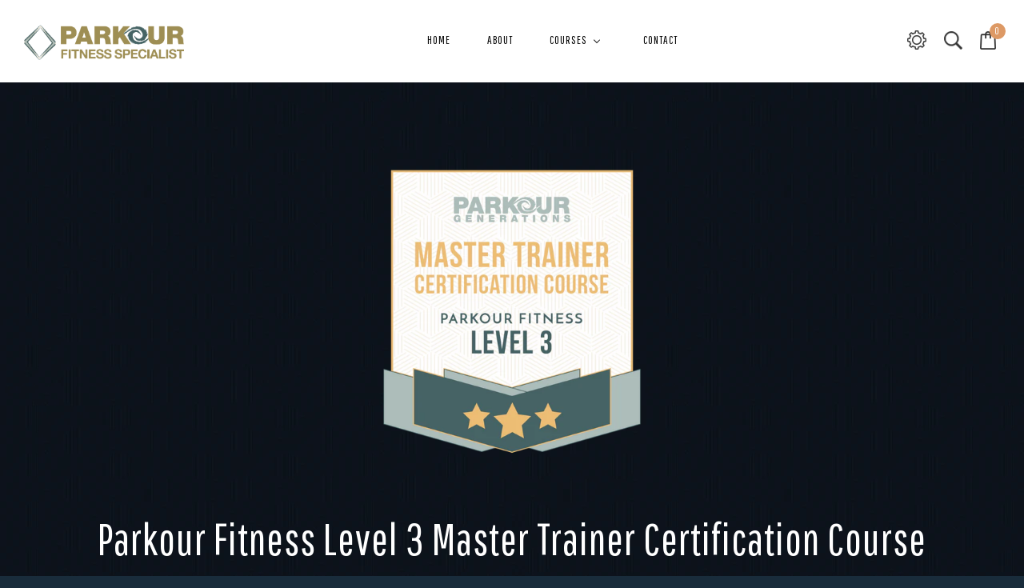

--- FILE ---
content_type: text/html; charset=utf-8
request_url: https://parkour.fitness/products/parkour-fitness-level-3-master-trainer-certification-course
body_size: 27522
content:
<!doctype html>
<!--[if IE 9]> <html class="ie9 no-js" lang="en"> <![endif]-->
<!--[if (gt IE 9)|!(IE)]><!--> <html class="no-js" lang="en"> <!--<![endif]-->
<head>
  <meta charset="utf-8">
  <meta http-equiv="X-UA-Compatible" content="IE=edge">
  <meta name="viewport" content="width=device-width,initial-scale=1">
  <meta name="theme-color" content="#7796A8">
  <link rel="canonical" href="https://parkour.fitness/products/parkour-fitness-level-3-master-trainer-certification-course">

  
    <link rel="shortcut icon" href="//parkour.fitness/cdn/shop/files/PFS_Logo_Favicon_32x32.png?v=1613544664" type="image/png" />
    <link rel="apple-touch-icon" href="//parkour.fitness/cdn/shop/files/PFS_Logo_Favicon_32x32.png?v=1613544664" type="image/png" />
  

  
  <title>
    Parkour Fitness Level 3 Master Trainer Certification Course
    
    
    
      &ndash; Parkour Fitness Specialist
    
  </title>

  
    <meta name="description" content="  COURSE OVERVIEW The Parkour Fitness Level 3 Master Trainer is the full certification to be able to deliver the Level 1 and 2 Trainer Courses. The two-day course prepares the candidate to enter the live assisting stage during Trainer Certification courses, shadowing a qualified Master Trainer for up to 3 courses befor">
  

  <!-- /snippets/social-meta-tags.liquid -->
<meta property="og:site_name" content="Parkour Fitness Specialist">
<meta property="og:url" content="https://parkour.fitness/products/parkour-fitness-level-3-master-trainer-certification-course">
<meta property="og:title" content="Parkour Fitness Level 3 Master Trainer Certification Course">
<meta property="og:type" content="product">
<meta property="og:description" content="  COURSE OVERVIEW The Parkour Fitness Level 3 Master Trainer is the full certification to be able to deliver the Level 1 and 2 Trainer Courses. The two-day course prepares the candidate to enter the live assisting stage during Trainer Certification courses, shadowing a qualified Master Trainer for up to 3 courses befor"><meta property="og:price:amount" content="850.00">
  <meta property="og:price:currency" content="GBP"><meta property="og:image" content="http://parkour.fitness/cdn/shop/products/Level-3_1024x1024.png?v=1505145638">
<meta property="og:image:secure_url" content="https://parkour.fitness/cdn/shop/products/Level-3_1024x1024.png?v=1505145638">

<meta name="twitter:site" content="@parkour_fitness">
<meta name="twitter:card" content="summary_large_image">
<meta name="twitter:title" content="Parkour Fitness Level 3 Master Trainer Certification Course">
<meta name="twitter:description" content="  COURSE OVERVIEW The Parkour Fitness Level 3 Master Trainer is the full certification to be able to deliver the Level 1 and 2 Trainer Courses. The two-day course prepares the candidate to enter the live assisting stage during Trainer Certification courses, shadowing a qualified Master Trainer for up to 3 courses befor">


  <link href="//parkour.fitness/cdn/shop/t/5/assets/theme.scss.css?v=45011631917021202181706366067" rel="stylesheet" type="text/css" media="all" />
  <link href="//parkour.fitness/cdn/shop/t/5/assets/foundation.min.css?v=138460653716686408381502791002" rel="stylesheet" type="text/css" media="all" />
  <link href="//parkour.fitness/cdn/shop/t/5/assets/font-awesome.min.css?v=21869632697367095781502791001" rel="stylesheet" type="text/css" media="all" />
  <link href="//parkour.fitness/cdn/shop/t/5/assets/slick.css?v=94574238011683672791502791007" rel="stylesheet" type="text/css" media="all" />
  <link href="//parkour.fitness/cdn/shop/t/5/assets/flexslider.css?v=177722807115062507191502791001" rel="stylesheet" type="text/css" media="all" />
  <link href="//parkour.fitness/cdn/shop/t/5/assets/animate.css?v=153075421443563011621502790998" rel="stylesheet" type="text/css" media="all" />
  <link href="//parkour.fitness/cdn/shop/t/5/assets/magnific-popup.css?v=65451962456944049981502791004" rel="stylesheet" type="text/css" media="all" />
  <link href="//parkour.fitness/cdn/shop/t/5/assets/swatches.css?v=61388415237482547921502791008" rel="stylesheet" type="text/css" media="all" />
  <link href="//parkour.fitness/cdn/shop/t/5/assets/style.scss.css?v=142877545249894970801706366067" rel="stylesheet" type="text/css" media="all" />
  
  
  
  <link href="//fonts.googleapis.com/css?family=Pathway+Gothic+One" rel="stylesheet" type="text/css" media="all" />



  
    
    <link href="//fonts.googleapis.com/css?family=Lato:400,700" rel="stylesheet" type="text/css" media="all" />
  


  
  <script src="//parkour.fitness/cdn/shop/t/5/assets/jquery.js?v=150412107930369442451502791003" type="text/javascript"></script>
  <script src="//parkour.fitness/cdn/shopifycloud/storefront/assets/themes_support/option_selection-b017cd28.js" type="text/javascript"></script>
  <script src="//parkour.fitness/cdn/shopifycloud/storefront/assets/themes_support/api.jquery-7ab1a3a4.js" type="text/javascript"></script>
  <script src="//parkour.fitness/cdn/shop/t/5/assets/jquery.flexslider.js?v=56215783458104887981502791003" type="text/javascript"></script>
  <script src="//cdnjs.cloudflare.com/ajax/libs/jquery-cookie/1.4.1/jquery.cookie.min.js" type="text/javascript"></script>
  
  <script>
    var theme = {
      strings: {
        addToCart: "Add to cart",
        soldOut: "Sold out",
        unavailable: "Unavailable",
        showMore: "Show More",
        showLess: "Show Less"
      },
      moneyFormat: "£{{amount}}"
    }

    document.documentElement.className = document.documentElement.className.replace('no-js', 'js');
  </script>

  <!--[if (lte IE 9) ]><script src="//parkour.fitness/cdn/shop/t/5/assets/match-media.min.js?v=22265819453975888031502791004" type="text/javascript"></script><![endif]-->

  
  
  
  <script src="//parkour.fitness/cdn/shop/t/5/assets/vendor.js?v=32086968639151608221502791009" type="text/javascript"></script>
  <script src="//parkour.fitness/cdn/shop/t/5/assets/theme.js?v=48048280297299135481502791009" type="text/javascript"></script>
  
  
  
  
  <script>window.performance && window.performance.mark && window.performance.mark('shopify.content_for_header.start');</script><meta name="facebook-domain-verification" content="xke3vov68eh04azmgnlfra20v3mu5y">
<meta id="shopify-digital-wallet" name="shopify-digital-wallet" content="/22609301/digital_wallets/dialog">
<meta name="shopify-checkout-api-token" content="f57939420786b0e81c47b099d5662724">
<link rel="alternate" type="application/json+oembed" href="https://parkour.fitness/products/parkour-fitness-level-3-master-trainer-certification-course.oembed">
<script async="async" src="/checkouts/internal/preloads.js?locale=en-GB"></script>
<link rel="preconnect" href="https://shop.app" crossorigin="anonymous">
<script async="async" src="https://shop.app/checkouts/internal/preloads.js?locale=en-GB&shop_id=22609301" crossorigin="anonymous"></script>
<script id="apple-pay-shop-capabilities" type="application/json">{"shopId":22609301,"countryCode":"GB","currencyCode":"GBP","merchantCapabilities":["supports3DS"],"merchantId":"gid:\/\/shopify\/Shop\/22609301","merchantName":"Parkour Fitness Specialist","requiredBillingContactFields":["postalAddress","email"],"requiredShippingContactFields":["postalAddress","email"],"shippingType":"shipping","supportedNetworks":["visa","maestro","masterCard","amex","discover","elo"],"total":{"type":"pending","label":"Parkour Fitness Specialist","amount":"1.00"},"shopifyPaymentsEnabled":true,"supportsSubscriptions":true}</script>
<script id="shopify-features" type="application/json">{"accessToken":"f57939420786b0e81c47b099d5662724","betas":["rich-media-storefront-analytics"],"domain":"parkour.fitness","predictiveSearch":true,"shopId":22609301,"locale":"en"}</script>
<script>var Shopify = Shopify || {};
Shopify.shop = "parkour-store.myshopify.com";
Shopify.locale = "en";
Shopify.currency = {"active":"GBP","rate":"1.0"};
Shopify.country = "GB";
Shopify.theme = {"name":"Parkour Fitness","id":179037449,"schema_name":"Debut","schema_version":"1.0.1","theme_store_id":null,"role":"main"};
Shopify.theme.handle = "null";
Shopify.theme.style = {"id":null,"handle":null};
Shopify.cdnHost = "parkour.fitness/cdn";
Shopify.routes = Shopify.routes || {};
Shopify.routes.root = "/";</script>
<script type="module">!function(o){(o.Shopify=o.Shopify||{}).modules=!0}(window);</script>
<script>!function(o){function n(){var o=[];function n(){o.push(Array.prototype.slice.apply(arguments))}return n.q=o,n}var t=o.Shopify=o.Shopify||{};t.loadFeatures=n(),t.autoloadFeatures=n()}(window);</script>
<script>
  window.ShopifyPay = window.ShopifyPay || {};
  window.ShopifyPay.apiHost = "shop.app\/pay";
  window.ShopifyPay.redirectState = null;
</script>
<script id="shop-js-analytics" type="application/json">{"pageType":"product"}</script>
<script defer="defer" async type="module" src="//parkour.fitness/cdn/shopifycloud/shop-js/modules/v2/client.init-shop-cart-sync_BN7fPSNr.en.esm.js"></script>
<script defer="defer" async type="module" src="//parkour.fitness/cdn/shopifycloud/shop-js/modules/v2/chunk.common_Cbph3Kss.esm.js"></script>
<script defer="defer" async type="module" src="//parkour.fitness/cdn/shopifycloud/shop-js/modules/v2/chunk.modal_DKumMAJ1.esm.js"></script>
<script type="module">
  await import("//parkour.fitness/cdn/shopifycloud/shop-js/modules/v2/client.init-shop-cart-sync_BN7fPSNr.en.esm.js");
await import("//parkour.fitness/cdn/shopifycloud/shop-js/modules/v2/chunk.common_Cbph3Kss.esm.js");
await import("//parkour.fitness/cdn/shopifycloud/shop-js/modules/v2/chunk.modal_DKumMAJ1.esm.js");

  window.Shopify.SignInWithShop?.initShopCartSync?.({"fedCMEnabled":true,"windoidEnabled":true});

</script>
<script>
  window.Shopify = window.Shopify || {};
  if (!window.Shopify.featureAssets) window.Shopify.featureAssets = {};
  window.Shopify.featureAssets['shop-js'] = {"shop-cart-sync":["modules/v2/client.shop-cart-sync_CJVUk8Jm.en.esm.js","modules/v2/chunk.common_Cbph3Kss.esm.js","modules/v2/chunk.modal_DKumMAJ1.esm.js"],"init-fed-cm":["modules/v2/client.init-fed-cm_7Fvt41F4.en.esm.js","modules/v2/chunk.common_Cbph3Kss.esm.js","modules/v2/chunk.modal_DKumMAJ1.esm.js"],"init-shop-email-lookup-coordinator":["modules/v2/client.init-shop-email-lookup-coordinator_Cc088_bR.en.esm.js","modules/v2/chunk.common_Cbph3Kss.esm.js","modules/v2/chunk.modal_DKumMAJ1.esm.js"],"init-windoid":["modules/v2/client.init-windoid_hPopwJRj.en.esm.js","modules/v2/chunk.common_Cbph3Kss.esm.js","modules/v2/chunk.modal_DKumMAJ1.esm.js"],"shop-button":["modules/v2/client.shop-button_B0jaPSNF.en.esm.js","modules/v2/chunk.common_Cbph3Kss.esm.js","modules/v2/chunk.modal_DKumMAJ1.esm.js"],"shop-cash-offers":["modules/v2/client.shop-cash-offers_DPIskqss.en.esm.js","modules/v2/chunk.common_Cbph3Kss.esm.js","modules/v2/chunk.modal_DKumMAJ1.esm.js"],"shop-toast-manager":["modules/v2/client.shop-toast-manager_CK7RT69O.en.esm.js","modules/v2/chunk.common_Cbph3Kss.esm.js","modules/v2/chunk.modal_DKumMAJ1.esm.js"],"init-shop-cart-sync":["modules/v2/client.init-shop-cart-sync_BN7fPSNr.en.esm.js","modules/v2/chunk.common_Cbph3Kss.esm.js","modules/v2/chunk.modal_DKumMAJ1.esm.js"],"init-customer-accounts-sign-up":["modules/v2/client.init-customer-accounts-sign-up_CfPf4CXf.en.esm.js","modules/v2/client.shop-login-button_DeIztwXF.en.esm.js","modules/v2/chunk.common_Cbph3Kss.esm.js","modules/v2/chunk.modal_DKumMAJ1.esm.js"],"pay-button":["modules/v2/client.pay-button_CgIwFSYN.en.esm.js","modules/v2/chunk.common_Cbph3Kss.esm.js","modules/v2/chunk.modal_DKumMAJ1.esm.js"],"init-customer-accounts":["modules/v2/client.init-customer-accounts_DQ3x16JI.en.esm.js","modules/v2/client.shop-login-button_DeIztwXF.en.esm.js","modules/v2/chunk.common_Cbph3Kss.esm.js","modules/v2/chunk.modal_DKumMAJ1.esm.js"],"avatar":["modules/v2/client.avatar_BTnouDA3.en.esm.js"],"init-shop-for-new-customer-accounts":["modules/v2/client.init-shop-for-new-customer-accounts_CsZy_esa.en.esm.js","modules/v2/client.shop-login-button_DeIztwXF.en.esm.js","modules/v2/chunk.common_Cbph3Kss.esm.js","modules/v2/chunk.modal_DKumMAJ1.esm.js"],"shop-follow-button":["modules/v2/client.shop-follow-button_BRMJjgGd.en.esm.js","modules/v2/chunk.common_Cbph3Kss.esm.js","modules/v2/chunk.modal_DKumMAJ1.esm.js"],"checkout-modal":["modules/v2/client.checkout-modal_B9Drz_yf.en.esm.js","modules/v2/chunk.common_Cbph3Kss.esm.js","modules/v2/chunk.modal_DKumMAJ1.esm.js"],"shop-login-button":["modules/v2/client.shop-login-button_DeIztwXF.en.esm.js","modules/v2/chunk.common_Cbph3Kss.esm.js","modules/v2/chunk.modal_DKumMAJ1.esm.js"],"lead-capture":["modules/v2/client.lead-capture_DXYzFM3R.en.esm.js","modules/v2/chunk.common_Cbph3Kss.esm.js","modules/v2/chunk.modal_DKumMAJ1.esm.js"],"shop-login":["modules/v2/client.shop-login_CA5pJqmO.en.esm.js","modules/v2/chunk.common_Cbph3Kss.esm.js","modules/v2/chunk.modal_DKumMAJ1.esm.js"],"payment-terms":["modules/v2/client.payment-terms_BxzfvcZJ.en.esm.js","modules/v2/chunk.common_Cbph3Kss.esm.js","modules/v2/chunk.modal_DKumMAJ1.esm.js"]};
</script>
<script>(function() {
  var isLoaded = false;
  function asyncLoad() {
    if (isLoaded) return;
    isLoaded = true;
    var urls = ["https:\/\/chimpstatic.com\/mcjs-connected\/js\/users\/f1d229472465e25e8ce2dbcd3\/a3b82da47da55e4d291c65e50.js?shop=parkour-store.myshopify.com","\/\/parkour-store.bookthatapp.com\/javascripts\/bta.js?shop=parkour-store.myshopify.com"];
    for (var i = 0; i < urls.length; i++) {
      var s = document.createElement('script');
      s.type = 'text/javascript';
      s.async = true;
      s.src = urls[i];
      var x = document.getElementsByTagName('script')[0];
      x.parentNode.insertBefore(s, x);
    }
  };
  if(window.attachEvent) {
    window.attachEvent('onload', asyncLoad);
  } else {
    window.addEventListener('load', asyncLoad, false);
  }
})();</script>
<script id="__st">var __st={"a":22609301,"offset":0,"reqid":"3f5328a1-a12b-44ff-aa59-7bee0c2ac288-1769908111","pageurl":"parkour.fitness\/products\/parkour-fitness-level-3-master-trainer-certification-course","u":"bd7b9c3f7fe5","p":"product","rtyp":"product","rid":10254199881};</script>
<script>window.ShopifyPaypalV4VisibilityTracking = true;</script>
<script id="captcha-bootstrap">!function(){'use strict';const t='contact',e='account',n='new_comment',o=[[t,t],['blogs',n],['comments',n],[t,'customer']],c=[[e,'customer_login'],[e,'guest_login'],[e,'recover_customer_password'],[e,'create_customer']],r=t=>t.map((([t,e])=>`form[action*='/${t}']:not([data-nocaptcha='true']) input[name='form_type'][value='${e}']`)).join(','),a=t=>()=>t?[...document.querySelectorAll(t)].map((t=>t.form)):[];function s(){const t=[...o],e=r(t);return a(e)}const i='password',u='form_key',d=['recaptcha-v3-token','g-recaptcha-response','h-captcha-response',i],f=()=>{try{return window.sessionStorage}catch{return}},m='__shopify_v',_=t=>t.elements[u];function p(t,e,n=!1){try{const o=window.sessionStorage,c=JSON.parse(o.getItem(e)),{data:r}=function(t){const{data:e,action:n}=t;return t[m]||n?{data:e,action:n}:{data:t,action:n}}(c);for(const[e,n]of Object.entries(r))t.elements[e]&&(t.elements[e].value=n);n&&o.removeItem(e)}catch(o){console.error('form repopulation failed',{error:o})}}const l='form_type',E='cptcha';function T(t){t.dataset[E]=!0}const w=window,h=w.document,L='Shopify',v='ce_forms',y='captcha';let A=!1;((t,e)=>{const n=(g='f06e6c50-85a8-45c8-87d0-21a2b65856fe',I='https://cdn.shopify.com/shopifycloud/storefront-forms-hcaptcha/ce_storefront_forms_captcha_hcaptcha.v1.5.2.iife.js',D={infoText:'Protected by hCaptcha',privacyText:'Privacy',termsText:'Terms'},(t,e,n)=>{const o=w[L][v],c=o.bindForm;if(c)return c(t,g,e,D).then(n);var r;o.q.push([[t,g,e,D],n]),r=I,A||(h.body.append(Object.assign(h.createElement('script'),{id:'captcha-provider',async:!0,src:r})),A=!0)});var g,I,D;w[L]=w[L]||{},w[L][v]=w[L][v]||{},w[L][v].q=[],w[L][y]=w[L][y]||{},w[L][y].protect=function(t,e){n(t,void 0,e),T(t)},Object.freeze(w[L][y]),function(t,e,n,w,h,L){const[v,y,A,g]=function(t,e,n){const i=e?o:[],u=t?c:[],d=[...i,...u],f=r(d),m=r(i),_=r(d.filter((([t,e])=>n.includes(e))));return[a(f),a(m),a(_),s()]}(w,h,L),I=t=>{const e=t.target;return e instanceof HTMLFormElement?e:e&&e.form},D=t=>v().includes(t);t.addEventListener('submit',(t=>{const e=I(t);if(!e)return;const n=D(e)&&!e.dataset.hcaptchaBound&&!e.dataset.recaptchaBound,o=_(e),c=g().includes(e)&&(!o||!o.value);(n||c)&&t.preventDefault(),c&&!n&&(function(t){try{if(!f())return;!function(t){const e=f();if(!e)return;const n=_(t);if(!n)return;const o=n.value;o&&e.removeItem(o)}(t);const e=Array.from(Array(32),(()=>Math.random().toString(36)[2])).join('');!function(t,e){_(t)||t.append(Object.assign(document.createElement('input'),{type:'hidden',name:u})),t.elements[u].value=e}(t,e),function(t,e){const n=f();if(!n)return;const o=[...t.querySelectorAll(`input[type='${i}']`)].map((({name:t})=>t)),c=[...d,...o],r={};for(const[a,s]of new FormData(t).entries())c.includes(a)||(r[a]=s);n.setItem(e,JSON.stringify({[m]:1,action:t.action,data:r}))}(t,e)}catch(e){console.error('failed to persist form',e)}}(e),e.submit())}));const S=(t,e)=>{t&&!t.dataset[E]&&(n(t,e.some((e=>e===t))),T(t))};for(const o of['focusin','change'])t.addEventListener(o,(t=>{const e=I(t);D(e)&&S(e,y())}));const B=e.get('form_key'),M=e.get(l),P=B&&M;t.addEventListener('DOMContentLoaded',(()=>{const t=y();if(P)for(const e of t)e.elements[l].value===M&&p(e,B);[...new Set([...A(),...v().filter((t=>'true'===t.dataset.shopifyCaptcha))])].forEach((e=>S(e,t)))}))}(h,new URLSearchParams(w.location.search),n,t,e,['guest_login'])})(!0,!0)}();</script>
<script integrity="sha256-4kQ18oKyAcykRKYeNunJcIwy7WH5gtpwJnB7kiuLZ1E=" data-source-attribution="shopify.loadfeatures" defer="defer" src="//parkour.fitness/cdn/shopifycloud/storefront/assets/storefront/load_feature-a0a9edcb.js" crossorigin="anonymous"></script>
<script crossorigin="anonymous" defer="defer" src="//parkour.fitness/cdn/shopifycloud/storefront/assets/shopify_pay/storefront-65b4c6d7.js?v=20250812"></script>
<script data-source-attribution="shopify.dynamic_checkout.dynamic.init">var Shopify=Shopify||{};Shopify.PaymentButton=Shopify.PaymentButton||{isStorefrontPortableWallets:!0,init:function(){window.Shopify.PaymentButton.init=function(){};var t=document.createElement("script");t.src="https://parkour.fitness/cdn/shopifycloud/portable-wallets/latest/portable-wallets.en.js",t.type="module",document.head.appendChild(t)}};
</script>
<script data-source-attribution="shopify.dynamic_checkout.buyer_consent">
  function portableWalletsHideBuyerConsent(e){var t=document.getElementById("shopify-buyer-consent"),n=document.getElementById("shopify-subscription-policy-button");t&&n&&(t.classList.add("hidden"),t.setAttribute("aria-hidden","true"),n.removeEventListener("click",e))}function portableWalletsShowBuyerConsent(e){var t=document.getElementById("shopify-buyer-consent"),n=document.getElementById("shopify-subscription-policy-button");t&&n&&(t.classList.remove("hidden"),t.removeAttribute("aria-hidden"),n.addEventListener("click",e))}window.Shopify?.PaymentButton&&(window.Shopify.PaymentButton.hideBuyerConsent=portableWalletsHideBuyerConsent,window.Shopify.PaymentButton.showBuyerConsent=portableWalletsShowBuyerConsent);
</script>
<script data-source-attribution="shopify.dynamic_checkout.cart.bootstrap">document.addEventListener("DOMContentLoaded",(function(){function t(){return document.querySelector("shopify-accelerated-checkout-cart, shopify-accelerated-checkout")}if(t())Shopify.PaymentButton.init();else{new MutationObserver((function(e,n){t()&&(Shopify.PaymentButton.init(),n.disconnect())})).observe(document.body,{childList:!0,subtree:!0})}}));
</script>
<link id="shopify-accelerated-checkout-styles" rel="stylesheet" media="screen" href="https://parkour.fitness/cdn/shopifycloud/portable-wallets/latest/accelerated-checkout-backwards-compat.css" crossorigin="anonymous">
<style id="shopify-accelerated-checkout-cart">
        #shopify-buyer-consent {
  margin-top: 1em;
  display: inline-block;
  width: 100%;
}

#shopify-buyer-consent.hidden {
  display: none;
}

#shopify-subscription-policy-button {
  background: none;
  border: none;
  padding: 0;
  text-decoration: underline;
  font-size: inherit;
  cursor: pointer;
}

#shopify-subscription-policy-button::before {
  box-shadow: none;
}

      </style>

<script>window.performance && window.performance.mark && window.performance.mark('shopify.content_for_header.end');</script>
  
<!-- BEGIN app block: shopify://apps/buddha-mega-menu-navigation/blocks/megamenu/dbb4ce56-bf86-4830-9b3d-16efbef51c6f -->
<script>
        var productImageAndPrice = [],
            collectionImages = [],
            articleImages = [],
            mmLivIcons = false,
            mmFlipClock = false,
            mmFixesUseJquery = false,
            mmNumMMI = 4,
            mmSchemaTranslation = {},
            mmMenuStrings =  [] ,
            mmShopLocale = "en",
            mmShopLocaleCollectionsRoute = "/collections",
            mmSchemaDesignJSON = [{"action":"menu-select","value":"main-menu"},{"action":"design","setting":"tree_sub_direction","value":"set_tree_right"},{"action":"design","setting":"font_family","value":"Lato"},{"action":"design","setting":"vertical_link_hover_color","value":"#dd9965"},{"action":"design","setting":"link_hover_color","value":"#dd9965"},{"action":"design","setting":"vertical_link_color","value":"#000000"},{"action":"design","setting":"vertical_text_color","value":"#000000"},{"action":"design","setting":"link_color","value":"#000000"},{"action":"design","setting":"text_color","value":"#000000"},{"action":"design","setting":"font_size","value":"13px"},{"action":"design","setting":"vertical_font_size","value":"13px"},{"action":"design","setting":"button_text_color","value":"#ffffff"},{"action":"design","setting":"button_text_hover_color","value":"#ffffff"},{"action":"design","setting":"background_color","value":"#ffffff"},{"action":"design","setting":"background_hover_color","value":"#f9f9f9"},{"action":"design","setting":"button_background_color","value":"#0da19a"},{"action":"design","setting":"button_background_hover_color","value":"#0d8781"}],
            mmDomChangeSkipUl = "",
            buddhaMegaMenuShop = "parkour-store.myshopify.com",
            mmWireframeCompression = "0",
            mmExtensionAssetUrl = "https://cdn.shopify.com/extensions/019abe06-4a3f-7763-88da-170e1b54169b/mega-menu-151/assets/";var bestSellersHTML = '';var newestProductsHTML = '';/* get link lists api */
        var linkLists={"main-menu" : {"title":"Main menu", "items":["/","/pages/about","/collections","/apps/bookthatapp/calendar","/pages/contact",]},"footer" : {"title":"Footer menu", "items":["/pages/terms-and-conditions",]},"courses" : {"title":"Courses", "items":["/collections/certification-courses","/collections/cpd-workshops",]},"customer-account-main-menu" : {"title":"Customer account main menu", "items":["/","https://shopify.com/22609301/account/orders?locale=en&amp;region_country=GB",]},};/*ENDPARSE*/

        

        /* set product prices *//* get the collection images *//* get the article images *//* customer fixes */
        var mmThemeFixesBeforeInit = function(){ /* generic mobile menu toggle translate effect */ document.addEventListener("toggleSubmenu", function (e) { var pc = document.querySelector("#PageContainer"); var mm = document.querySelector("#MobileNav"); if (pc && mm && typeof e.mmMobileHeight != "undefined"){ var pcStyle = pc.getAttribute("style"); if (pcStyle && pcStyle.indexOf("translate3d") != -1) { pc.style.transform = "translate3d(0px, "+ e.mmMobileHeight +"px, 0px)"; } } }); mmAddStyle(" .header__icons {z-index: 1003;} "); if (document.querySelectorAll(".sf-menu-links,ul.sf-nav").length == 2) { customMenuUls=".sf-menu-links,ul.sf-nav"; mmHorizontalMenus="ul.sf-nav"; mmVerticalMenus=".sf-menu-links"; mmAddStyle("@media screen and (min-width:1280px) { .sf-header__desktop {display: block !important;} }"); } window.mmLoadFunction = function(){ setTimeout(function(){ var m = document.querySelector("#megamenu_level__1"); if (m && m.matches(".vertical-mega-menu")) reinitMenus("#megamenu_level__1"); },100); }; if (document.readyState !== "loading") { mmLoadFunction(); } else { document.removeEventListener("DOMContentLoaded", mmLoadFunction); document.addEventListener("DOMContentLoaded", mmLoadFunction); } }; var mmThemeFixesBefore = function(){ window.buddhaFilterLiElements = function(liElements){ var elements = []; for (var i=0; i<liElements.length; i++) { if (liElements[i].querySelector("[href=\"/cart\"]") == null) { elements.push(liElements[i]); } } return elements; }; if (tempMenuObject.u.matches("#mobile_menu, #velaMegamenu .nav, #SiteNav, #siteNav")) { tempMenuObject.forceMenu = true; tempMenuObject.skipCheck = true; tempMenuObject.liItems = buddhaFilterLiElements(mmNot(tempMenuObject.u.children, ".search_container,.site-nav__item_cart")); } else if (tempMenuObject.u.matches(".main_nav .nav .menu")) { var numMenusApplied = 0, numMenusAppliedSticky = 0; mmForEach(document, ".main_nav .nav .menu", function(el){ if (el.closest(".sticky_nav") == null) { if (el.querySelector(".buddha-menu-item")) { numMenusApplied++; } } else { if (el.querySelector(".buddha-menu-item")) { numMenusAppliedSticky++; } } }); if (((tempMenuObject.u.closest(".sticky_nav")) && (numMenusAppliedSticky < 1)) || ((tempMenuObject.u.closest(".sticky_nav")) && (numMenusApplied < 1))) { tempMenuObject.forceMenu = true; tempMenuObject.skipCheck = true; tempMenuObject.liItems = buddhaFilterLiElements(mmNot(tempMenuObject.u.children, ".search_container,.site-nav__item_cart")); } } else if (tempMenuObject.u.matches("#mobile-menu:not(.mm-menu)") && tempMenuObject.u.querySelector(".hamburger,.shifter-handle") == null) { tempMenuObject.forceMenu = true; tempMenuObject.skipCheck = true; tempMenuObject.liItems = buddhaFilterLiElements(tempMenuObject.u.children); } else if (tempMenuObject.u.matches("#accessibleNav") && tempMenuObject.u.closest("#topnav2") == null) { tempMenuObject.forceMenu = true; tempMenuObject.skipCheck = true; tempMenuObject.liItems = buddhaFilterLiElements(mmNot(tempMenuObject.u.children, ".customer-navlink")); } else if (tempMenuObject.u.matches("#megamenu_level__1")) { tempMenuObject.forceMenu = true; tempMenuObject.skipCheck = true; tempMenuObject.liClasses = "level_1__item"; tempMenuObject.aClasses = "level_1__link"; tempMenuObject.liItems = buddhaFilterLiElements(tempMenuObject.u.children); } else if (tempMenuObject.u.matches(".mobile-nav__items")) { tempMenuObject.forceMenu = true; tempMenuObject.skipCheck = true; tempMenuObject.liClasses = "mobile-nav__item"; tempMenuObject.aClasses = "mobile-nav__link"; tempMenuObject.liItems = buddhaFilterLiElements(tempMenuObject.u.children); } else if (tempMenuObject.u.matches("#NavDrawer > .mobile-nav") && document.querySelector(".mobile-nav>.buddha-menu-item") == null ) { tempMenuObject.forceMenu = true; tempMenuObject.skipCheck = true; tempMenuObject.liClasses = "mobile-nav__item"; tempMenuObject.aClasses = "mobile-nav__link"; tempMenuObject.liItems = buddhaFilterLiElements(mmNot(tempMenuObject.u.children, ".mobile-nav__search")); } else if (tempMenuObject.u.matches(".mobile-nav-wrapper > .mobile-nav")) { tempMenuObject.forceMenu = true; tempMenuObject.skipCheck = true; tempMenuObject.liClasses = "mobile-nav__item border-bottom"; tempMenuObject.aClasses = "mobile-nav__link"; tempMenuObject.liItems = buddhaFilterLiElements(mmNot(tempMenuObject.u.children, ".mobile-nav__search")); } else if (tempMenuObject.u.matches("#nav .mm-panel .mm-listview")) { tempMenuObject.forceMenu = true; tempMenuObject.skipCheck = true; tempMenuObject.liItems = buddhaFilterLiElements(tempMenuObject.u.children); var firstMmPanel = true; mmForEach(document, "#nav>.mm-panels>.mm-panel", function(el){ if (firstMmPanel) { firstMmPanel = false; el.classList.remove("mm-hidden"); el.classList.remove("mm-subopened"); } else { el.parentElement.removeChild(el); } }); } else if (tempMenuObject.u.matches(".SidebarMenu__Nav--primary")) { tempMenuObject.forceMenu = true; tempMenuObject.skipCheck = true; tempMenuObject.liClasses = "Collapsible"; tempMenuObject.aClasses = "Collapsible__Button Heading u-h6"; tempMenuObject.liItems = buddhaFilterLiElements(tempMenuObject.u.children); } else if (tempMenuObject.u.matches(".mm_menus_ul")) { tempMenuObject.forceMenu = true; tempMenuObject.skipCheck = true; tempMenuObject.liClasses = "ets_menu_item"; tempMenuObject.aClasses = "mm-nowrap"; tempMenuObject.liItems = buddhaFilterLiElements(tempMenuObject.u.children); mmAddStyle(" .horizontal-mega-menu > .buddha-menu-item > a {white-space: nowrap;} ", "mmThemeCStyle"); } else if (tempMenuObject.u.matches("#accordion")) { tempMenuObject.forceMenu = true; tempMenuObject.skipCheck = true; tempMenuObject.liClasses = ""; tempMenuObject.aClasses = ""; tempMenuObject.liItems = tempMenuObject.u.children; } else if (tempMenuObject.u.matches(".mobile-menu__panel:first-child .mobile-menu__nav")) { tempMenuObject.forceMenu = true; tempMenuObject.skipCheck=true; tempMenuObject.liClasses = "mobile-menu__nav-item"; tempMenuObject.aClasses = "mobile-menu__nav-link"; tempMenuObject.liItems = tempMenuObject.u.children; } else if (tempMenuObject.u.matches("#nt_menu_id")) { tempMenuObject.forceMenu = true; tempMenuObject.skipCheck=true; tempMenuObject.liClasses = "menu-item type_simple"; tempMenuObject.aClasses = "lh__1 flex al_center pr"; tempMenuObject.liItems = tempMenuObject.u.children; } else if (tempMenuObject.u.matches("#menu_mb_cat")) { tempMenuObject.forceMenu = true; tempMenuObject.skipCheck=true; tempMenuObject.liClasses = "menu-item type_simple"; tempMenuObject.aClasses = ""; tempMenuObject.liItems = tempMenuObject.u.children; } else if (tempMenuObject.u.matches("#menu_mb_ul")) { tempMenuObject.forceMenu = true; tempMenuObject.skipCheck=true; tempMenuObject.liClasses = "menu-item only_icon_false"; tempMenuObject.aClasses = ""; tempMenuObject.liItems = mmNot(tempMenuObject.u.children, "#customer_login_link,#customer_register_link,#item_mb_help", true); mmAddStyle(" #menu_mb_ul.vertical-mega-menu li.buddha-menu-item>a {display: flex !important;} #menu_mb_ul.vertical-mega-menu li.buddha-menu-item>a>.mm-title {padding: 0 !important;} ", "mmThemeStyle"); } else if (tempMenuObject.u.matches(".header__inline-menu > .list-menu")) { tempMenuObject.forceMenu = true; tempMenuObject.skipCheck=true; tempMenuObject.liClasses = ""; tempMenuObject.aClasses = "header__menu-item list-menu__item link focus-inset"; tempMenuObject.liItems = tempMenuObject.u.children; } else if (tempMenuObject.u.matches(".menu-drawer__navigation>.list-menu")) { tempMenuObject.forceMenu = true; tempMenuObject.skipCheck=true; tempMenuObject.liClasses = ""; tempMenuObject.aClasses = "menu-drawer__menu-item list-menu__item link link--text focus-inset"; tempMenuObject.liItems = tempMenuObject.u.children; } else if (tempMenuObject.u.matches(".header__menu-items")) { tempMenuObject.forceMenu = true; tempMenuObject.skipCheck = true; tempMenuObject.liClasses = "navbar-item header__item has-mega-menu"; tempMenuObject.aClasses = "navbar-link header__link"; tempMenuObject.liItems = tempMenuObject.u.children; mmAddStyle(" .horizontal-mega-menu .buddha-menu-item>a:after{content: none;} ", "mmThemeStyle"); } else if (tempMenuObject.u.matches(".header__navigation")) { tempMenuObject.forceMenu = true; tempMenuObject.skipCheck = true; tempMenuObject.liClasses = "header__nav-item"; tempMenuObject.aClasses = ""; tempMenuObject.liItems = tempMenuObject.u.children; } else if (tempMenuObject.u.matches(".slide-nav")) { mmVerticalMenus=".slide-nav"; tempMenuObject.forceMenu = true; tempMenuObject.skipCheck = true; tempMenuObject.liClasses = "slide-nav__item"; tempMenuObject.aClasses = "slide-nav__link"; tempMenuObject.liItems = tempMenuObject.u.children; } else if (tempMenuObject.u.matches(".header__links-list")) { tempMenuObject.forceMenu = true; tempMenuObject.skipCheck = true; tempMenuObject.liClasses = ""; tempMenuObject.aClasses = ""; tempMenuObject.liItems = tempMenuObject.u.children; mmAddStyle(".header__left,.header__links {overflow: visible !important; }"); } else if (tempMenuObject.u.matches("#menu-main-navigation,#menu-mobile-nav,#t4s-menu-drawer")) { tempMenuObject.forceMenu = true; tempMenuObject.skipCheck=true; tempMenuObject.liClasses = ""; tempMenuObject.aClasses = ""; tempMenuObject.liItems = tempMenuObject.u.children; } else if (tempMenuObject.u.matches(".nav-desktop:first-child > .nav-desktop__tier-1")) { tempMenuObject.forceMenu = true; tempMenuObject.skipCheck=true; tempMenuObject.liClasses = "nav-desktop__tier-1-item"; tempMenuObject.aClasses = "nav-desktop__tier-1-link"; tempMenuObject.liItems = tempMenuObject.u.children; } else if (tempMenuObject.u.matches(".mobile-nav") && tempMenuObject.u.querySelector(".appear-animation.appear-delay-2") != null) { tempMenuObject.forceMenu = true; tempMenuObject.skipCheck=true; tempMenuObject.liClasses = "mobile-nav__item appear-animation appear-delay-3"; tempMenuObject.aClasses = "mobile-nav__link"; tempMenuObject.liItems = mmNot(tempMenuObject.u.children, "a[href*=account],.mobile-nav__spacer", true); } else if (tempMenuObject.u.matches("nav > .list-menu")) { tempMenuObject.forceMenu = true; tempMenuObject.liClasses = ""; tempMenuObject.aClasses = "header__menu-item list-menu__item link link--text focus-inset"; tempMenuObject.liItems = tempMenuObject.u.children; } else if (tempMenuObject.u.matches(".site-navigation>.navmenu")) { tempMenuObject.forceMenu = true; tempMenuObject.skipCheck=true; tempMenuObject.liClasses = "navmenu-item navmenu-basic__item"; tempMenuObject.aClasses = "navmenu-link navmenu-link-depth-1"; tempMenuObject.liItems = tempMenuObject.u.children; } else if (tempMenuObject.u.matches("nav>.js-accordion-mobile-nav")) { tempMenuObject.skipCheck = true; tempMenuObject.forceMenu = true; tempMenuObject.liClasses = "js-accordion-header c-accordion__header"; tempMenuObject.aClasses = "js-accordion-link c-accordion__link"; tempMenuObject.liItems = mmNot(tempMenuObject.u.children, ".mobile-menu__item"); } else if (tempMenuObject.u.matches(".sf-menu-links")) { tempMenuObject.forceMenu = true; tempMenuObject.skipCheck = true; tempMenuObject.liClasses = "list-none"; tempMenuObject.aClasses = "block px-4 py-3"; tempMenuObject.liItems = tempMenuObject.u.children; } else if (tempMenuObject.u.matches(".sf-nav")) { tempMenuObject.forceMenu = true; tempMenuObject.skipCheck = true; tempMenuObject.liClasses = "sf-menu-item list-none sf-menu-item--no-mega sf-menu-item-parent"; tempMenuObject.aClasses = "block px-4 py-5 flex items-center sf__parent-item"; tempMenuObject.liItems = tempMenuObject.u.children; } else if (tempMenuObject.u.matches(".main-nav:not(.topnav)") && tempMenuObject.u.children.length>2) { tempMenuObject.forceMenu = true; tempMenuObject.skipCheck = true; tempMenuObject.liClasses = "main-nav__tier-1-item"; tempMenuObject.aClasses = "main-nav__tier-1-link"; tempMenuObject.liItems = tempMenuObject.u.children; } else if (tempMenuObject.u.matches(".mobile-nav") && tempMenuObject.u.querySelector(".mobile-nav__item") != null && document.querySelector(".mobile-nav .buddha-menu-item")==null) { tempMenuObject.forceMenu = true; tempMenuObject.skipCheck = true; tempMenuObject.liClasses = "mobile-nav__item"; tempMenuObject.aClasses = "mobile-nav__link"; tempMenuObject.liItems = tempMenuObject.u.children; } else if (tempMenuObject.u.matches("#t4s-nav-ul")) { tempMenuObject.forceMenu = true; tempMenuObject.liClasses = "t4s-type__mega menu-width__cus t4s-menu-item has--children menu-has__offsets"; tempMenuObject.aClasses = "t4s-lh-1 t4s-d-flex t4s-align-items-center t4s-pr"; tempMenuObject.liItems = tempMenuObject.u.children; } else if (tempMenuObject.u.matches("#menu-mb__ul")) { tempMenuObject.forceMenu = true; tempMenuObject.liClasses = "t4s-menu-item t4s-item-level-0"; tempMenuObject.aClasses = ""; tempMenuObject.liItems = mmNot(tempMenuObject.u.children, "#item_mb_wis,#item_mb_sea,#item_mb_acc,#item_mb_help"); } /* try to find li and a classes for requested menu if they are not set */ if (tempMenuObject.skipCheck == true) { var _links=[]; var keys = Object.keys(linkLists); for (var i=0; i<keys.length; i++) { if (selectedMenu == keys[i]) { _links = linkLists[keys[i]].items; break; } } mmForEachChild(tempMenuObject.u, "LI", function(li){ var href = null; var a = li.querySelector("a"); if (a) href = a.getAttribute("href"); if (href == null || (href != null && (href.substr(0,1) == "#" || href==""))){ var a2 = li.querySelector((!!document.documentMode) ? "* + a" : "a:nth-child(2)"); if (a2) { href = a2.getAttribute("href"); a = a2; } } if (href == null || (href != null && (href.substr(0,1) == "#" || href==""))) { var a2 = li.querySelector("a>a"); if (a2) { href = a2.getAttribute("href"); a = a2; } } /* stil no matching href, search all children a for a matching href */ if (href == null || (href != null && (href.substr(0,1) == "#" || href==""))) { var a2 = li.querySelectorAll("a[href]"); for (var i=0; i<a2.length; i++) { var href2 = a2[i].getAttribute("href"); if (_links[tempMenuObject.elementFits] != undefined && href2 == _links[tempMenuObject.elementFits]) { href = href2; a = a2[i]; break; } } } if (_links[tempMenuObject.elementFits] != undefined && href == _links[tempMenuObject.elementFits]) { if (tempMenuObject.liClasses == undefined) { tempMenuObject.liClasses = ""; } tempMenuObject.liClasses = concatClasses(li.getAttribute("class"), tempMenuObject.liClasses); if (tempMenuObject.aClasses == undefined) { tempMenuObject.aClasses = ""; } if (a) tempMenuObject.aClasses = concatClasses(a.getAttribute("class"), tempMenuObject.aClasses); tempMenuObject.elementFits++; } else if (tempMenuObject.elementFits > 0 && tempMenuObject.elementFits != _links.length) { tempMenuObject.elementFits = 0; if (href == _links[0]) { tempMenuObject.elementFits = 1; } } }); } }; 
        

        var mmWireframe = {"html" : "<li class=\"buddha-menu-item\"  ><a data-href=\"/\" href=\"/\" aria-label=\"Home\" data-no-instant=\"\" onclick=\"mmGoToPage(this, event); return false;\"  ><span class=\"mm-title\">Home</span></a></li><li class=\"buddha-menu-item\"  ><a data-href=\"/pages/about\" href=\"/pages/about\" aria-label=\"About\" data-no-instant=\"\" onclick=\"mmGoToPage(this, event); return false;\"  ><span class=\"mm-title\">About</span></a></li><li class=\"buddha-menu-item\"  ><a data-href=\"/collections\" href=\"/collections\" aria-label=\"Courses\" data-no-instant=\"\" onclick=\"mmGoToPage(this, event); return false;\"  ><span class=\"mm-title\">Courses</span><i class=\"mm-arrow mm-angle-down\" aria-hidden=\"true\"></i><span class=\"toggle-menu-btn\" style=\"display:none;\" title=\"Toggle menu\" onclick=\"return toggleSubmenu(this)\"><span class=\"mm-arrow-icon\"><span class=\"bar-one\"></span><span class=\"bar-two\"></span></span></span></a><ul class=\"mm-submenu tree  small mm-last-level\"><li data-href=\"/collections/certification-courses\" href=\"/collections/certification-courses\" aria-label=\"Certification Courses\" data-no-instant=\"\" onclick=\"mmGoToPage(this, event); return false;\"  ><a data-href=\"/collections/certification-courses\" href=\"/collections/certification-courses\" aria-label=\"Certification Courses\" data-no-instant=\"\" onclick=\"mmGoToPage(this, event); return false;\"  ><span class=\"mm-title\">Certification Courses</span></a></li><li data-href=\"/collections/cpd-workshops\" href=\"/collections/cpd-workshops\" aria-label=\"CPD Workshops\" data-no-instant=\"\" onclick=\"mmGoToPage(this, event); return false;\"  ><a data-href=\"/collections/cpd-workshops\" href=\"/collections/cpd-workshops\" aria-label=\"CPD Workshops\" data-no-instant=\"\" onclick=\"mmGoToPage(this, event); return false;\"  ><span class=\"mm-title\">CPD Workshops</span></a></li></ul></li><li class=\"buddha-menu-item\"  ><a data-href=\"/pages/contact\" href=\"/pages/contact\" aria-label=\"Contact\" data-no-instant=\"\" onclick=\"mmGoToPage(this, event); return false;\"  ><span class=\"mm-title\">Contact</span></a></li>" };

        function mmLoadJS(file, async = true) {
            let script = document.createElement("script");
            script.setAttribute("src", file);
            script.setAttribute("data-no-instant", "");
            script.setAttribute("type", "text/javascript");
            script.setAttribute("async", async);
            document.head.appendChild(script);
        }
        function mmLoadCSS(file) {  
            var style = document.createElement('link');
            style.href = file;
            style.type = 'text/css';
            style.rel = 'stylesheet';
            document.head.append(style); 
        }
              
        var mmDisableWhenResIsLowerThan = '';
        var mmLoadResources = (mmDisableWhenResIsLowerThan == '' || mmDisableWhenResIsLowerThan == 0 || (mmDisableWhenResIsLowerThan > 0 && window.innerWidth>=mmDisableWhenResIsLowerThan));
        if (mmLoadResources) {
            /* load resources via js injection */
            mmLoadJS("https://cdn.shopify.com/extensions/019abe06-4a3f-7763-88da-170e1b54169b/mega-menu-151/assets/buddha-megamenu.js");
            
            mmLoadCSS("https://cdn.shopify.com/extensions/019abe06-4a3f-7763-88da-170e1b54169b/mega-menu-151/assets/buddha-megamenu2.css");}
    </script><!-- HIDE ORIGINAL MENU --><style id="mmHideOriginalMenuStyle"> #AccessibleNav, #SiteNav, .top_menu>ul, .site-nav, #siteNav, #nt_menu_id, .site-navigation>.navmenu,.sf-nav {visibility: hidden !important;} </style>
        <script>
            setTimeout(function(){
                var mmHideStyle  = document.querySelector("#mmHideOriginalMenuStyle");
                if (mmHideStyle) mmHideStyle.parentNode.removeChild(mmHideStyle);
            },10000);
        </script>
<!-- END app block --><link href="https://monorail-edge.shopifysvc.com" rel="dns-prefetch">
<script>(function(){if ("sendBeacon" in navigator && "performance" in window) {try {var session_token_from_headers = performance.getEntriesByType('navigation')[0].serverTiming.find(x => x.name == '_s').description;} catch {var session_token_from_headers = undefined;}var session_cookie_matches = document.cookie.match(/_shopify_s=([^;]*)/);var session_token_from_cookie = session_cookie_matches && session_cookie_matches.length === 2 ? session_cookie_matches[1] : "";var session_token = session_token_from_headers || session_token_from_cookie || "";function handle_abandonment_event(e) {var entries = performance.getEntries().filter(function(entry) {return /monorail-edge.shopifysvc.com/.test(entry.name);});if (!window.abandonment_tracked && entries.length === 0) {window.abandonment_tracked = true;var currentMs = Date.now();var navigation_start = performance.timing.navigationStart;var payload = {shop_id: 22609301,url: window.location.href,navigation_start,duration: currentMs - navigation_start,session_token,page_type: "product"};window.navigator.sendBeacon("https://monorail-edge.shopifysvc.com/v1/produce", JSON.stringify({schema_id: "online_store_buyer_site_abandonment/1.1",payload: payload,metadata: {event_created_at_ms: currentMs,event_sent_at_ms: currentMs}}));}}window.addEventListener('pagehide', handle_abandonment_event);}}());</script>
<script id="web-pixels-manager-setup">(function e(e,d,r,n,o){if(void 0===o&&(o={}),!Boolean(null===(a=null===(i=window.Shopify)||void 0===i?void 0:i.analytics)||void 0===a?void 0:a.replayQueue)){var i,a;window.Shopify=window.Shopify||{};var t=window.Shopify;t.analytics=t.analytics||{};var s=t.analytics;s.replayQueue=[],s.publish=function(e,d,r){return s.replayQueue.push([e,d,r]),!0};try{self.performance.mark("wpm:start")}catch(e){}var l=function(){var e={modern:/Edge?\/(1{2}[4-9]|1[2-9]\d|[2-9]\d{2}|\d{4,})\.\d+(\.\d+|)|Firefox\/(1{2}[4-9]|1[2-9]\d|[2-9]\d{2}|\d{4,})\.\d+(\.\d+|)|Chrom(ium|e)\/(9{2}|\d{3,})\.\d+(\.\d+|)|(Maci|X1{2}).+ Version\/(15\.\d+|(1[6-9]|[2-9]\d|\d{3,})\.\d+)([,.]\d+|)( \(\w+\)|)( Mobile\/\w+|) Safari\/|Chrome.+OPR\/(9{2}|\d{3,})\.\d+\.\d+|(CPU[ +]OS|iPhone[ +]OS|CPU[ +]iPhone|CPU IPhone OS|CPU iPad OS)[ +]+(15[._]\d+|(1[6-9]|[2-9]\d|\d{3,})[._]\d+)([._]\d+|)|Android:?[ /-](13[3-9]|1[4-9]\d|[2-9]\d{2}|\d{4,})(\.\d+|)(\.\d+|)|Android.+Firefox\/(13[5-9]|1[4-9]\d|[2-9]\d{2}|\d{4,})\.\d+(\.\d+|)|Android.+Chrom(ium|e)\/(13[3-9]|1[4-9]\d|[2-9]\d{2}|\d{4,})\.\d+(\.\d+|)|SamsungBrowser\/([2-9]\d|\d{3,})\.\d+/,legacy:/Edge?\/(1[6-9]|[2-9]\d|\d{3,})\.\d+(\.\d+|)|Firefox\/(5[4-9]|[6-9]\d|\d{3,})\.\d+(\.\d+|)|Chrom(ium|e)\/(5[1-9]|[6-9]\d|\d{3,})\.\d+(\.\d+|)([\d.]+$|.*Safari\/(?![\d.]+ Edge\/[\d.]+$))|(Maci|X1{2}).+ Version\/(10\.\d+|(1[1-9]|[2-9]\d|\d{3,})\.\d+)([,.]\d+|)( \(\w+\)|)( Mobile\/\w+|) Safari\/|Chrome.+OPR\/(3[89]|[4-9]\d|\d{3,})\.\d+\.\d+|(CPU[ +]OS|iPhone[ +]OS|CPU[ +]iPhone|CPU IPhone OS|CPU iPad OS)[ +]+(10[._]\d+|(1[1-9]|[2-9]\d|\d{3,})[._]\d+)([._]\d+|)|Android:?[ /-](13[3-9]|1[4-9]\d|[2-9]\d{2}|\d{4,})(\.\d+|)(\.\d+|)|Mobile Safari.+OPR\/([89]\d|\d{3,})\.\d+\.\d+|Android.+Firefox\/(13[5-9]|1[4-9]\d|[2-9]\d{2}|\d{4,})\.\d+(\.\d+|)|Android.+Chrom(ium|e)\/(13[3-9]|1[4-9]\d|[2-9]\d{2}|\d{4,})\.\d+(\.\d+|)|Android.+(UC? ?Browser|UCWEB|U3)[ /]?(15\.([5-9]|\d{2,})|(1[6-9]|[2-9]\d|\d{3,})\.\d+)\.\d+|SamsungBrowser\/(5\.\d+|([6-9]|\d{2,})\.\d+)|Android.+MQ{2}Browser\/(14(\.(9|\d{2,})|)|(1[5-9]|[2-9]\d|\d{3,})(\.\d+|))(\.\d+|)|K[Aa][Ii]OS\/(3\.\d+|([4-9]|\d{2,})\.\d+)(\.\d+|)/},d=e.modern,r=e.legacy,n=navigator.userAgent;return n.match(d)?"modern":n.match(r)?"legacy":"unknown"}(),u="modern"===l?"modern":"legacy",c=(null!=n?n:{modern:"",legacy:""})[u],f=function(e){return[e.baseUrl,"/wpm","/b",e.hashVersion,"modern"===e.buildTarget?"m":"l",".js"].join("")}({baseUrl:d,hashVersion:r,buildTarget:u}),m=function(e){var d=e.version,r=e.bundleTarget,n=e.surface,o=e.pageUrl,i=e.monorailEndpoint;return{emit:function(e){var a=e.status,t=e.errorMsg,s=(new Date).getTime(),l=JSON.stringify({metadata:{event_sent_at_ms:s},events:[{schema_id:"web_pixels_manager_load/3.1",payload:{version:d,bundle_target:r,page_url:o,status:a,surface:n,error_msg:t},metadata:{event_created_at_ms:s}}]});if(!i)return console&&console.warn&&console.warn("[Web Pixels Manager] No Monorail endpoint provided, skipping logging."),!1;try{return self.navigator.sendBeacon.bind(self.navigator)(i,l)}catch(e){}var u=new XMLHttpRequest;try{return u.open("POST",i,!0),u.setRequestHeader("Content-Type","text/plain"),u.send(l),!0}catch(e){return console&&console.warn&&console.warn("[Web Pixels Manager] Got an unhandled error while logging to Monorail."),!1}}}}({version:r,bundleTarget:l,surface:e.surface,pageUrl:self.location.href,monorailEndpoint:e.monorailEndpoint});try{o.browserTarget=l,function(e){var d=e.src,r=e.async,n=void 0===r||r,o=e.onload,i=e.onerror,a=e.sri,t=e.scriptDataAttributes,s=void 0===t?{}:t,l=document.createElement("script"),u=document.querySelector("head"),c=document.querySelector("body");if(l.async=n,l.src=d,a&&(l.integrity=a,l.crossOrigin="anonymous"),s)for(var f in s)if(Object.prototype.hasOwnProperty.call(s,f))try{l.dataset[f]=s[f]}catch(e){}if(o&&l.addEventListener("load",o),i&&l.addEventListener("error",i),u)u.appendChild(l);else{if(!c)throw new Error("Did not find a head or body element to append the script");c.appendChild(l)}}({src:f,async:!0,onload:function(){if(!function(){var e,d;return Boolean(null===(d=null===(e=window.Shopify)||void 0===e?void 0:e.analytics)||void 0===d?void 0:d.initialized)}()){var d=window.webPixelsManager.init(e)||void 0;if(d){var r=window.Shopify.analytics;r.replayQueue.forEach((function(e){var r=e[0],n=e[1],o=e[2];d.publishCustomEvent(r,n,o)})),r.replayQueue=[],r.publish=d.publishCustomEvent,r.visitor=d.visitor,r.initialized=!0}}},onerror:function(){return m.emit({status:"failed",errorMsg:"".concat(f," has failed to load")})},sri:function(e){var d=/^sha384-[A-Za-z0-9+/=]+$/;return"string"==typeof e&&d.test(e)}(c)?c:"",scriptDataAttributes:o}),m.emit({status:"loading"})}catch(e){m.emit({status:"failed",errorMsg:(null==e?void 0:e.message)||"Unknown error"})}}})({shopId: 22609301,storefrontBaseUrl: "https://parkour.fitness",extensionsBaseUrl: "https://extensions.shopifycdn.com/cdn/shopifycloud/web-pixels-manager",monorailEndpoint: "https://monorail-edge.shopifysvc.com/unstable/produce_batch",surface: "storefront-renderer",enabledBetaFlags: ["2dca8a86"],webPixelsConfigList: [{"id":"shopify-app-pixel","configuration":"{}","eventPayloadVersion":"v1","runtimeContext":"STRICT","scriptVersion":"0450","apiClientId":"shopify-pixel","type":"APP","privacyPurposes":["ANALYTICS","MARKETING"]},{"id":"shopify-custom-pixel","eventPayloadVersion":"v1","runtimeContext":"LAX","scriptVersion":"0450","apiClientId":"shopify-pixel","type":"CUSTOM","privacyPurposes":["ANALYTICS","MARKETING"]}],isMerchantRequest: false,initData: {"shop":{"name":"Parkour Fitness Specialist","paymentSettings":{"currencyCode":"GBP"},"myshopifyDomain":"parkour-store.myshopify.com","countryCode":"GB","storefrontUrl":"https:\/\/parkour.fitness"},"customer":null,"cart":null,"checkout":null,"productVariants":[{"price":{"amount":850.0,"currencyCode":"GBP"},"product":{"title":"Parkour Fitness Level 3 Master Trainer Certification Course","vendor":"parkour store","id":"10254199881","untranslatedTitle":"Parkour Fitness Level 3 Master Trainer Certification Course","url":"\/products\/parkour-fitness-level-3-master-trainer-certification-course","type":"certification"},"id":"1133464748060","image":{"src":"\/\/parkour.fitness\/cdn\/shop\/products\/Level-3.png?v=1505145638"},"sku":"","title":"Default Title","untranslatedTitle":"Default Title"}],"purchasingCompany":null},},"https://parkour.fitness/cdn","1d2a099fw23dfb22ep557258f5m7a2edbae",{"modern":"","legacy":""},{"shopId":"22609301","storefrontBaseUrl":"https:\/\/parkour.fitness","extensionBaseUrl":"https:\/\/extensions.shopifycdn.com\/cdn\/shopifycloud\/web-pixels-manager","surface":"storefront-renderer","enabledBetaFlags":"[\"2dca8a86\"]","isMerchantRequest":"false","hashVersion":"1d2a099fw23dfb22ep557258f5m7a2edbae","publish":"custom","events":"[[\"page_viewed\",{}],[\"product_viewed\",{\"productVariant\":{\"price\":{\"amount\":850.0,\"currencyCode\":\"GBP\"},\"product\":{\"title\":\"Parkour Fitness Level 3 Master Trainer Certification Course\",\"vendor\":\"parkour store\",\"id\":\"10254199881\",\"untranslatedTitle\":\"Parkour Fitness Level 3 Master Trainer Certification Course\",\"url\":\"\/products\/parkour-fitness-level-3-master-trainer-certification-course\",\"type\":\"certification\"},\"id\":\"1133464748060\",\"image\":{\"src\":\"\/\/parkour.fitness\/cdn\/shop\/products\/Level-3.png?v=1505145638\"},\"sku\":\"\",\"title\":\"Default Title\",\"untranslatedTitle\":\"Default Title\"}}]]"});</script><script>
  window.ShopifyAnalytics = window.ShopifyAnalytics || {};
  window.ShopifyAnalytics.meta = window.ShopifyAnalytics.meta || {};
  window.ShopifyAnalytics.meta.currency = 'GBP';
  var meta = {"product":{"id":10254199881,"gid":"gid:\/\/shopify\/Product\/10254199881","vendor":"parkour store","type":"certification","handle":"parkour-fitness-level-3-master-trainer-certification-course","variants":[{"id":1133464748060,"price":85000,"name":"Parkour Fitness Level 3 Master Trainer Certification Course","public_title":null,"sku":""}],"remote":false},"page":{"pageType":"product","resourceType":"product","resourceId":10254199881,"requestId":"3f5328a1-a12b-44ff-aa59-7bee0c2ac288-1769908111"}};
  for (var attr in meta) {
    window.ShopifyAnalytics.meta[attr] = meta[attr];
  }
</script>
<script class="analytics">
  (function () {
    var customDocumentWrite = function(content) {
      var jquery = null;

      if (window.jQuery) {
        jquery = window.jQuery;
      } else if (window.Checkout && window.Checkout.$) {
        jquery = window.Checkout.$;
      }

      if (jquery) {
        jquery('body').append(content);
      }
    };

    var hasLoggedConversion = function(token) {
      if (token) {
        return document.cookie.indexOf('loggedConversion=' + token) !== -1;
      }
      return false;
    }

    var setCookieIfConversion = function(token) {
      if (token) {
        var twoMonthsFromNow = new Date(Date.now());
        twoMonthsFromNow.setMonth(twoMonthsFromNow.getMonth() + 2);

        document.cookie = 'loggedConversion=' + token + '; expires=' + twoMonthsFromNow;
      }
    }

    var trekkie = window.ShopifyAnalytics.lib = window.trekkie = window.trekkie || [];
    if (trekkie.integrations) {
      return;
    }
    trekkie.methods = [
      'identify',
      'page',
      'ready',
      'track',
      'trackForm',
      'trackLink'
    ];
    trekkie.factory = function(method) {
      return function() {
        var args = Array.prototype.slice.call(arguments);
        args.unshift(method);
        trekkie.push(args);
        return trekkie;
      };
    };
    for (var i = 0; i < trekkie.methods.length; i++) {
      var key = trekkie.methods[i];
      trekkie[key] = trekkie.factory(key);
    }
    trekkie.load = function(config) {
      trekkie.config = config || {};
      trekkie.config.initialDocumentCookie = document.cookie;
      var first = document.getElementsByTagName('script')[0];
      var script = document.createElement('script');
      script.type = 'text/javascript';
      script.onerror = function(e) {
        var scriptFallback = document.createElement('script');
        scriptFallback.type = 'text/javascript';
        scriptFallback.onerror = function(error) {
                var Monorail = {
      produce: function produce(monorailDomain, schemaId, payload) {
        var currentMs = new Date().getTime();
        var event = {
          schema_id: schemaId,
          payload: payload,
          metadata: {
            event_created_at_ms: currentMs,
            event_sent_at_ms: currentMs
          }
        };
        return Monorail.sendRequest("https://" + monorailDomain + "/v1/produce", JSON.stringify(event));
      },
      sendRequest: function sendRequest(endpointUrl, payload) {
        // Try the sendBeacon API
        if (window && window.navigator && typeof window.navigator.sendBeacon === 'function' && typeof window.Blob === 'function' && !Monorail.isIos12()) {
          var blobData = new window.Blob([payload], {
            type: 'text/plain'
          });

          if (window.navigator.sendBeacon(endpointUrl, blobData)) {
            return true;
          } // sendBeacon was not successful

        } // XHR beacon

        var xhr = new XMLHttpRequest();

        try {
          xhr.open('POST', endpointUrl);
          xhr.setRequestHeader('Content-Type', 'text/plain');
          xhr.send(payload);
        } catch (e) {
          console.log(e);
        }

        return false;
      },
      isIos12: function isIos12() {
        return window.navigator.userAgent.lastIndexOf('iPhone; CPU iPhone OS 12_') !== -1 || window.navigator.userAgent.lastIndexOf('iPad; CPU OS 12_') !== -1;
      }
    };
    Monorail.produce('monorail-edge.shopifysvc.com',
      'trekkie_storefront_load_errors/1.1',
      {shop_id: 22609301,
      theme_id: 179037449,
      app_name: "storefront",
      context_url: window.location.href,
      source_url: "//parkour.fitness/cdn/s/trekkie.storefront.c59ea00e0474b293ae6629561379568a2d7c4bba.min.js"});

        };
        scriptFallback.async = true;
        scriptFallback.src = '//parkour.fitness/cdn/s/trekkie.storefront.c59ea00e0474b293ae6629561379568a2d7c4bba.min.js';
        first.parentNode.insertBefore(scriptFallback, first);
      };
      script.async = true;
      script.src = '//parkour.fitness/cdn/s/trekkie.storefront.c59ea00e0474b293ae6629561379568a2d7c4bba.min.js';
      first.parentNode.insertBefore(script, first);
    };
    trekkie.load(
      {"Trekkie":{"appName":"storefront","development":false,"defaultAttributes":{"shopId":22609301,"isMerchantRequest":null,"themeId":179037449,"themeCityHash":"6085224573298308847","contentLanguage":"en","currency":"GBP","eventMetadataId":"b73e699b-00f5-4a60-b04e-3af29e3acab3"},"isServerSideCookieWritingEnabled":true,"monorailRegion":"shop_domain","enabledBetaFlags":["65f19447","b5387b81"]},"Session Attribution":{},"S2S":{"facebookCapiEnabled":false,"source":"trekkie-storefront-renderer","apiClientId":580111}}
    );

    var loaded = false;
    trekkie.ready(function() {
      if (loaded) return;
      loaded = true;

      window.ShopifyAnalytics.lib = window.trekkie;

      var originalDocumentWrite = document.write;
      document.write = customDocumentWrite;
      try { window.ShopifyAnalytics.merchantGoogleAnalytics.call(this); } catch(error) {};
      document.write = originalDocumentWrite;

      window.ShopifyAnalytics.lib.page(null,{"pageType":"product","resourceType":"product","resourceId":10254199881,"requestId":"3f5328a1-a12b-44ff-aa59-7bee0c2ac288-1769908111","shopifyEmitted":true});

      var match = window.location.pathname.match(/checkouts\/(.+)\/(thank_you|post_purchase)/)
      var token = match? match[1]: undefined;
      if (!hasLoggedConversion(token)) {
        setCookieIfConversion(token);
        window.ShopifyAnalytics.lib.track("Viewed Product",{"currency":"GBP","variantId":1133464748060,"productId":10254199881,"productGid":"gid:\/\/shopify\/Product\/10254199881","name":"Parkour Fitness Level 3 Master Trainer Certification Course","price":"850.00","sku":"","brand":"parkour store","variant":null,"category":"certification","nonInteraction":true,"remote":false},undefined,undefined,{"shopifyEmitted":true});
      window.ShopifyAnalytics.lib.track("monorail:\/\/trekkie_storefront_viewed_product\/1.1",{"currency":"GBP","variantId":1133464748060,"productId":10254199881,"productGid":"gid:\/\/shopify\/Product\/10254199881","name":"Parkour Fitness Level 3 Master Trainer Certification Course","price":"850.00","sku":"","brand":"parkour store","variant":null,"category":"certification","nonInteraction":true,"remote":false,"referer":"https:\/\/parkour.fitness\/products\/parkour-fitness-level-3-master-trainer-certification-course"});
      }
    });


        var eventsListenerScript = document.createElement('script');
        eventsListenerScript.async = true;
        eventsListenerScript.src = "//parkour.fitness/cdn/shopifycloud/storefront/assets/shop_events_listener-3da45d37.js";
        document.getElementsByTagName('head')[0].appendChild(eventsListenerScript);

})();</script>
<script
  defer
  src="https://parkour.fitness/cdn/shopifycloud/perf-kit/shopify-perf-kit-3.1.0.min.js"
  data-application="storefront-renderer"
  data-shop-id="22609301"
  data-render-region="gcp-us-central1"
  data-page-type="product"
  data-theme-instance-id="179037449"
  data-theme-name="Debut"
  data-theme-version="1.0.1"
  data-monorail-region="shop_domain"
  data-resource-timing-sampling-rate="10"
  data-shs="true"
  data-shs-beacon="true"
  data-shs-export-with-fetch="true"
  data-shs-logs-sample-rate="1"
  data-shs-beacon-endpoint="https://parkour.fitness/api/collect"
></script>
</head>

<body class="template-product">
  
  
  <div id="preloader">
    <div id="status">&nbsp;</div>
  </div>

  <div class="reveal full" id="search-box" data-reveal="data-reveal">
    <form action="/search" method="get" role="search">
  <input class="search_popup_field" type="search" name="q" value="" placeholder="Search" aria-label="Search" autofocus/>
  <input type="hidden" name="type" value="product" />
  <button type="submit"></button>
</form>
    <button class="close-button" data-close aria-label="Close modal" type="button"> <span aria-hidden="true"><em class="fa fa-times"></em></span> </button>
  </div>

  <div class="app-container">
    <div class="side-menu ">
      

<nav class="navbar" role="navigation">
  <figure class="logo">
    
    <a href="/">
      <img src="//parkour.fitness/cdn/shop/t/5/assets/logo-white.png?v=40997378052192810491502791004" alt="mobile-logo">
    </a>
    
  </figure>

  <ul>
    
      
        
    	  <li><a class="" href="/">Home</a></li>
    	
      
        
    	  <li><a class="" href="/pages/about">About</a></li>
    	
      
        
            
              <li class="submenu-parent">
                <a class="" href="/collections">Courses</a>
                <ul class="sub-menu">
                  
                  
                  <li><a href="/collections/certification-courses">Certification Courses</a></li>
                  
                  
                  
                  <li><a href="/collections/cpd-workshops">CPD Workshops</a></li>
                  
                  
                </ul>
              </li>
    		
    	
      
        
    	  <li><a class="" href="/apps/bookthatapp/calendar">Calendar</a></li>
    	
      
        
    	  <li><a class="" href="/pages/contact">Contact</a></li>
    	
      
    
  </ul>
</nav>

    </div>
    
    <div class="off-canvas position-right cart_slider_section" id="cart_offcanvas_slider" data-off-canvas>
      <div class="cart_offcanvas_section">
  <div class="cart_slider_title">
    <h3>Your Cart</h3>
    <button class="close-button" aria-label="Close menu" type="button" data-close>
      <img src="//parkour.fitness/cdn/shop/t/5/assets/close_button_img.png?v=148068005100627033831502790999" alt="close-button" />
    </button>
  </div>
  <div class="cart_ajax_slider_contain" id="CartContainer"></div>
</div>
    </div>
    
    
      <div id="shopify-section-header" class="shopify-section"><!-- ==========        Header 1 start        ========== -->



<header class="main-header" data-section-id="header" data-section-type="header-section">
  <div class="top-bar">
    <div class="top-bar-title">
      
      <a href="/">
        
<!--         <img src="//parkour.fitness/cdn/shop/files/PFS_Logo_Full_Colour_2_2_small.png?v=1613544665" alt="Parkour Fitness Specialist" /> -->
                <img src="https://cdn.shopify.com/s/files/1/2260/9301/files/PFS_Logo_Full_Colour_2_2.png?13293428589670159629" width="200" alt="Parkour Fitness Specialist" />
      </a>
      
    </div>
    <div class="top-bar-left">
      



<ul class="dropdown menu" data-dropdown-menu="data-dropdown-menu">
  
    
      
          <li >
            <a class="" href="/">Home</a>
            
          </li>
        
    
      
          <li >
            <a class="" href="/pages/about">About</a>
            
          </li>
        
    
      
          <li class="sub-menu">
            <a class="" href="/collections">Courses</a>
            
              <ul class="menu vertical">
                
                
                <li><a href="/collections/certification-courses">Certification Courses</a></li>
                
                
                
                <li><a href="/collections/cpd-workshops">CPD Workshops</a></li>
                
                
              </ul>
            
          </li>
        
    
      
          <li >
            <a class="" href="/apps/bookthatapp/calendar">Calendar</a>
            
          </li>
        
    
      
          <li >
            <a class="" href="/pages/contact">Contact</a>
            
          </li>
        
    
  
</ul>
    </div>
    <ul class="utility">
      <li class="setting-menu">
        <a href="javascript:void(0)"><img src="//parkour.fitness/cdn/shop/t/5/assets/setting-icon.png?v=42406878732186479491502791006" alt="setting-img" /></a>
        <ul>
          
          <li><a href="/account/login">Login / Register</a></li>
          
          <li><a href="/pages/wishlist">Wishlist</a></li>
          <li><a href="/checkout">Checkout</a></li>
          
          
          <li>
            <h6>Language</h6>
          </li>
          <li><a href="javascript:void(0)" class="selected"><img src="//parkour.fitness/cdn/shop/t/5/assets/us-flag.png?v=160119061506891723991502791009" alt="flag" />English</a></li>
          <li><a href="javascript:void(0)"><img src="//parkour.fitness/cdn/shop/t/5/assets/france-flag.png?v=39156881326959817271502791002" alt="flag" />French</a></li>
          
          
          <li>
            <h6>Currency</h6>
          </li>
          <li>
  <select class="currency-picker" name="currencies" style="display:block; width: auto; visibility:hidden; height:0; padding:0; margin:0; min-height:0px; border: none;">
    
    
    <option value="GBP" selected="selected">GBP</option>
    
    
    <option value="USD">USD</option>
    
    
    
    <option value="CAD">CAD</option>
    
    
    
    <option value="AUD">AUD</option>
    
    
    
    
  </select>
</li>






<li class="currency_li_cls"><a href="javascript:void(0)" data-value="GBP"><img src="//parkour.fitness/cdn/shop/t/5/assets/gbp-flag.png?v=138212393192721492631502791002" alt="flag" /> GBP</a></li>


  
    
    <li class="currency_li_cls"><a href="javascript:void(0)" data-value="USD"> <img src="//parkour.fitness/cdn/shop/t/5/assets/usd-flag.png?v=160119061506891723991502791009" alt="flag" /> USD</a></li>
  

  
    
    <li class="currency_li_cls"><a href="javascript:void(0)" data-value="CAD"> <img src="//parkour.fitness/cdn/shop/t/5/assets/cad-flag.png?v=83408367234482233081502790999" alt="flag" /> CAD</a></li>
  

  
    
    <li class="currency_li_cls"><a href="javascript:void(0)" data-value="AUD"> <img src="//parkour.fitness/cdn/shop/t/5/assets/aud-flag.png?v=179111378179752868081502790998" alt="flag" /> AUD</a></li>
  

  


<script type="text/javascript">
  $(document).ready(function() {
    
    function change_class(){
      $('.currency_li_cls a').each(function(){
        var cookie_val = $.cookie("currency");
        $(this).removeClass('selected');
        if($(this).attr('data-value') == cookie_val){
          $(this).addClass('selected');
        }
      });
    }
    
    change_class();
    
    var shop_domain = 'https://parkour.fitness';
    shop_domain = shop_domain.replace(/(^\w+:|^)\/\//, '');
    var cookie_domain = '.'+shop_domain;
    
    $('.currency_li_cls a').click(function(){
      var cty_opt = $(this).attr('data-value');
      $.cookie('currency', cty_opt, { domain: cookie_domain });
      $('.currency-picker option[value="'+cty_opt+'"]').attr('selected','selected').siblings().removeAttr('selected');
      $(this).addClass('selected');
      $('.currency-picker').trigger('change');
      change_class();
    });

  });
</script>
          
        </ul>
      </li>
      <li><a class="open_search_box_cls" data-open="search-box" href="javascript:void(0)"><img src="//parkour.fitness/cdn/shop/t/5/assets/site-search-icon.png?v=32256930694534614771502791007" alt="search" /></a></li>
      <li><a href="javascript:void(0)" class="cart_right_canvas_btn" data-toggle="cart_offcanvas_slider"><img src="//parkour.fitness/cdn/shop/t/5/assets/shoppingcart-icon.png?v=131160826170939197331502791007" alt="cart" /><sup class="cart_total_items_cls">0</sup></a></li>
      <li class="mobile"><a href="javascript:void(0)" class="menu-icon dark"><div class="bar-icon"><span></span></div></a></li>
    </ul>
  </div>
</header>

<!-- ==========        Header 1 end        ========== -->



</div>
    
    
    <div class="body-container ">
      

<div id="shopify-section-product-template" class="shopify-section">



<!-- ==========      Product Detail Start      ========== -->

<div itemscope itemtype="http://schema.org/Product" id="ProductSection-product-template" data-section-id="product-template" data-section-type="product" data-enable-history-state="true">
  <meta itemprop="name" content="Parkour Fitness Level 3 Master Trainer Certification Course">
  <meta itemprop="url" content="https://parkour.fitness/products/parkour-fitness-level-3-master-trainer-certification-course">
  <meta itemprop="image" content="//parkour.fitness/cdn/shop/products/Level-3_800x.png?v=1505145638">
  <section class="store">
    <div class="row">
      <div class="large-12 medium-12 small-12 columns">
        <figure class="large-img flex-center " id="FeaturedImageZoom-product-template" >
          <img src="//parkour.fitness/cdn/shop/products/Level-3_500x500.png?v=1505145638" alt="Parkour Fitness Level 3 Master Trainer Certification Course" id="FeaturedImage-product-template" class="product-featured-img">
        </figure>
        
      </div>
      <div class="large-12 medium-12 small-12 columns ">
        <div class="product-detail">
          
          <h2>Parkour Fitness Level 3 Master Trainer Certification Course</h2>
          
          
<!--           <span class="review-icon review_icon_pro_detail">
            <span class="shopify-product-reviews-badge" data-id="10254199881"></span>
            <p><a href="javascript:void(0)" id="product_review_a_btn_top">&nbsp; | &nbsp; Write Your reviews</a></p>
          </span>
 -->
          
          <div class="product_desc_sec">
            
            <div>
              
                
                  <meta charset="utf-8">
<p> </p>
<h3 style="text-align: center;">COURSE OVERVIEW</h3>
<br>
<div class="shopify-section">
<section class="course-overview">
<div class="row">
<div class="medium-6 column wow fadeInLeft course-overview-right">
<p>The Parkour Fitness Level 3 Master Trainer is the full certification to be able to deliver the Level 1 and 2 Trainer Courses.</p>
</div>
<div class="medium-6 column wow fadeInLeft course-overview-left">
<p>The two-day course prepares the candidate to enter the live assisting stage during Trainer Certification courses, shadowing a qualified Master Trainer for up to 3 courses before delivering a course alone under assessment by a Master Trainer. Only upon completion of the assessed delivery of a Level 1 or 2 Trainer Course can a candidate be certified as a Master Trainer.</p>
</div>
</div>
</section>
</div>
<br> <br> <!--  product parallax  -->
<div id="" class="shopify-section">
<section class="sale_banner_cls overly flex-center" style="background: url('https://cdn.shopify.com/s/files/1/2260/9301/files/Level-3-Parallax.jpg?18220905678214156436') no-repeat; background-attachment: fixed; background-size: cover;"></section>
</div>
<!--  product parallax end  --> <!-- ==========        Features  blue area     ========== -->
<div id="" class="shopify-section">
<section class="features">
<div class="row">
<div class="medium-6 column wow fadeInLeft">
<h3>PREREQUISITES</h3>
<p>Level 2 Parkour Fitness Trainer Certification.</p>
</div>
<div class="medium-6 column wow fadeInUp">
<h3>COURSE LENGTH</h3>
<p>The Level 3 Course spans 2 days and involves an on-course assessment of an attendees ability to perform and deliver the concepts and methods of Parkour Fitness, as well as practice in delivering the Level 1 and 2 Trainer modules.</p>
</div>
</div>
</section>
</div>
<!-- ==========        Features end       ========== --> <!-- price area -->
<div id="venue-info">
<div class="shopify-section venue-info">
<h3>VENUE</h3>
<p>Formosa Rock-Monkey Parkour <br> No. 39 Ziqiang 3rd Road, Lingya District <br> Kaohsiung City <br> Taiwan</p>
</div>
</div>
<div id="price-info">
<div class="shopify-section price-info">
<h3>PRICE</h3>
<p>· Course (and test): ​GBP £750 if registered 14 days ​or more​ prior to the course date or GBP £850 if register​ed​ within 14 days of the course ​start date​. <br> · Revalidation (course and test): GBP £300. <br> · Retest only: GBP £150.</p>
</div>
</div>
<!-- --> <meta charset="utf-8">
<p><span>
                
              
            </div>
            
          </div>
          
          
          

          
          
          <p class="price">
            <span id="ProductPrice">£850.00</span>
            
          </p>

          
          <div class="prod-cart-form">

          <form action="/cart/add" method="post" enctype="multipart/form-data" id="AddToCartForm" class="product-form-product-template" data-section="product-template">
            <div class="row">

              
              
              <select name="id" id="productSelect" class="product-single__variants">
                
                
                <option disabled="disabled">
                  Default Title - Sold out
                </option>
                
                
              </select>
              
<!--    book that app  -->
              
<!--               


 -->
<!--               end -->
              
              
            </div>

            <!-- ==========        start row       ========== -->
            
            <div class="row"> 
            <div class="medium-3 column wow fadeInLeft">
              <h3>  </h3>
            </div>
            
            <div class="medium-6 column wow fadeInLeft">
              
              <div class="quntity ">
                <div class="quntity-box">
                  <span class="minus decrease-qty">-</span>
                  <input type="text" id="Quantity" class="product_qty_input" name="quantity" value="1" >
                  <span class="pluse increase-qty">+</span>
                </div>

                <button class="button golden addtocart_btn" type="submit" id="AddToCart" disabled>
                  
                  Dates Coming Soon
                  
                                              
                
              </div>  
              

              
              
            </div>
            
            
            <div class="medium-3 column wow fadeInLeft">
              <h3>  </h3>            
            </div>
              
              <div class="favorite-btn">
  <a href="/account/login"><img src="//parkour.fitness/cdn/shop/t/5/assets/heart.png?v=529603147597024581502791003" alt="product" /></a>
</div>
              
            </div> <!-- ==========        end row       ========== -->
        
          </form>
          
			
            
          </div> 
          
                    
          
          
          <!-- /snippets/social-sharing.liquid -->

<ul class="social-share">
  
  
  
  
  
  
  
  
</ul>
          
        </div>
      </div>
    </div>
   
  </section>
  
                <!-- ==========      Product bottom tabs start      ========== -->

      <section class="product_detail_tab" id="product_review_section">
        <ul class="tabs" data-tabs id="example-tabs">
          <div class="row">
    <!--         <li class="tabs-title is-active"><a href="#panel1" aria-selected="true">description</a></li>  -->

            <li class="tabs-title is-active"><a href="#panel2" aria-selected="true">Certificates</a></li>
            <li class="tabs-title"><a href="#panel3">T-Shirts</a></li>
            <li class="tabs-title"><a href="#panel4">Terms</a></li>
            <li class="tabs-title"><a href="#panel5">add your review</a></li>
          </div>
        </ul>
        <div class="tabs-content" data-tabs-content="example-tabs">
          <div class="row">
            <div class="tabs-panel is-active" id="panel1">
              <div class="product_desc_sec">
                
                <meta charset="utf-8">
<p> </p>
<h3 style="text-align: center;">COURSE OVERVIEW</h3>
<br>
<div class="shopify-section">
<section class="course-overview">
<div class="row">
<div class="medium-6 column wow fadeInLeft course-overview-right">
<p>The Parkour Fitness Level 3 Master Trainer is the full certification to be able to deliver the Level 1 and 2 Trainer Courses.</p>
</div>
<div class="medium-6 column wow fadeInLeft course-overview-left">
<p>The two-day course prepares the candidate to enter the live assisting stage during Trainer Certification courses, shadowing a qualified Master Trainer for up to 3 courses before delivering a course alone under assessment by a Master Trainer. Only upon completion of the assessed delivery of a Level 1 or 2 Trainer Course can a candidate be certified as a Master Trainer.</p>
</div>
</div>
</section>
</div>
<br> <br> <!--  product parallax  -->
<div id="" class="shopify-section">
<section class="sale_banner_cls overly flex-center" style="background: url('https://cdn.shopify.com/s/files/1/2260/9301/files/Level-3-Parallax.jpg?18220905678214156436') no-repeat; background-attachment: fixed; background-size: cover;"></section>
</div>
<!--  product parallax end  --> <!-- ==========        Features  blue area     ========== -->
<div id="" class="shopify-section">
<section class="features">
<div class="row">
<div class="medium-6 column wow fadeInLeft">
<h3>PREREQUISITES</h3>
<p>Level 2 Parkour Fitness Trainer Certification.</p>
</div>
<div class="medium-6 column wow fadeInUp">
<h3>COURSE LENGTH</h3>
<p>The Level 3 Course spans 2 days and involves an on-course assessment of an attendees ability to perform and deliver the concepts and methods of Parkour Fitness, as well as practice in delivering the Level 1 and 2 Trainer modules.</p>
</div>
</div>
</section>
</div>
<!-- ==========        Features end       ========== --> <!-- price area -->
<div id="venue-info">
<div class="shopify-section venue-info">
<h3>VENUE</h3>
<p>Formosa Rock-Monkey Parkour <br> No. 39 Ziqiang 3rd Road, Lingya District <br> Kaohsiung City <br> Taiwan</p>
</div>
</div>
<div id="price-info">
<div class="shopify-section price-info">
<h3>PRICE</h3>
<p>· Course (and test): ​GBP £750 if registered 14 days ​or more​ prior to the course date or GBP £850 if register​ed​ within 14 days of the course ​start date​. <br> · Revalidation (course and test): GBP £300. <br> · Retest only: GBP £150.</p>
</div>
</div>
<!-- --> <meta charset="utf-8">
<p><span>[tab-2-start]</span></p>
<p>Test results are delivered to participants via email within 2 weeks of completing the Course <br> Individuals receive a pass-or-fail result. <br> No numerical score will be issued. <br> Certificates of attendance will either be presented at the end of the course or emailed within one month of course attendance.</p>
<p><span>[tab-2-end]</span></p>
<p><span>[tab-3-start]</span></p>
<p>Participants receive a t-shirt with course attendance, either on site or after the course by redeeming an offer via the Parkour Generations Online Store</p>
<p><span>[tab-3-end]</span></p>
<p><span>[tab-4-start]</span></p>
<p>1. Payments for course must be made in full at least 7 days prior to the commencement of any course. <br> <br> 2. The course fee covers all reasonable costs associated to complete the qualification, and where a no-show for assessment or a re-assessment is necessary. There is an additional fee payable to cover the cost of a re-assessment, currently £50 for Level 1 and £150 Level 2. <br> <br> 3. In order to qualify for the membership discount, candidates must have the correct level of membership prior to booking. <br> <br> 4. In order to qualify for the affiliation discount, the learner’s organisation must be affiliated to Parkour Generations prior to booking. Failing to meet affiliation criteria prior to booking will result in the candidate having to pay the next applicable fee. <br> <br> 5. Candidates who withdraw from the course for any reason will be subject to the following cancellation policy: <br>• Cancellation within 7 days of the course start date – No refund of course fee, a 25% fee will be discounted from the cost of a future course*. <br> • Cancellation within 28 days of the course start date – 50% of course fee refunded, minus a 10% handling fee. A 25% fee will be discounted from the cost of a future course*. <br> • Cancellation up to 28 days prior to the course start date – 100% refundable upon notification, minus a 10% handling fee. 25% of the course fee paid by the candidate will be discounted from the cost of a futures course of the same level booked by the candidate within 12 months of the cancelled course start date. <br> <br> 6. Candidates booking onto a course less than 7 days prior to the start date may be subject to a late booking charge of £15. <br> <br> 7. Candidates who are not associate members of Parkour Generations and/or a Parkour Generations affiliated organisation prior to the course must arrange their own personal accident insurance cover for the duration of the course. <br> <br> 8. Candidates must attend all course dates unless an exemption is granted in writing by the course organiser. <br> <br> 9. No refunds shall be given for candidates who fail to attend any course dates. <br> <br> 10. Candidates must ensure they meet the pre-requisites for the course prior to applying for the course. <br> <br> • Level 1 pre-requisites are as follows: i. Be at least 16years of age ii. A minimum of an accredited 3 hour Emergency / Basic First Aid Training (with at least 15 months to run on the three year period) <br> • Level 2 pre-requisites are as follows: i. Be at least 18years of age ii. Have completed the ADAPT Level 1 Award in Coaching Parkour / Freerunning iii. A minimum of an accredited 3 hour Emergency / Basic First Aid Training (with at least 15 months to run on the three year period)</p>
<p><span>[tab-4-end]</span></p>
                
              </div>
            </div>
            
            <div class="tabs-panel" id="panel2">
              <div class="product_ship_cls">
                
                  
                    </span></p>
<p>Test results are delivered to participants via email within 2 weeks of completing the Course <br> Individuals receive a pass-or-fail result. <br> No numerical score will be issued. <br> Certificates of attendance will either be presented at the end of the course or emailed within one month of course attendance.</p>
<p><span>
                  
                
              </div>
            </div>
            
            
            <div class="tabs-panel" id="panel3">
              <div class="product_ship_cls">
                
                  
                    </span></p>
<p>Participants receive a t-shirt with course attendance, either on site or after the course by redeeming an offer via the Parkour Generations Online Store</p>
<p><span>
                  
                
              </div>
            </div>
            
            
            <div class="tabs-panel" id="panel4">
              <div class="product_ship_cls">
                
                  
                    </span></p>
<p>1. Payments for course must be made in full at least 7 days prior to the commencement of any course. <br> <br> 2. The course fee covers all reasonable costs associated to complete the qualification, and where a no-show for assessment or a re-assessment is necessary. There is an additional fee payable to cover the cost of a re-assessment, currently £50 for Level 1 and £150 Level 2. <br> <br> 3. In order to qualify for the membership discount, candidates must have the correct level of membership prior to booking. <br> <br> 4. In order to qualify for the affiliation discount, the learner’s organisation must be affiliated to Parkour Generations prior to booking. Failing to meet affiliation criteria prior to booking will result in the candidate having to pay the next applicable fee. <br> <br> 5. Candidates who withdraw from the course for any reason will be subject to the following cancellation policy: <br>• Cancellation within 7 days of the course start date – No refund of course fee, a 25% fee will be discounted from the cost of a future course*. <br> • Cancellation within 28 days of the course start date – 50% of course fee refunded, minus a 10% handling fee. A 25% fee will be discounted from the cost of a future course*. <br> • Cancellation up to 28 days prior to the course start date – 100% refundable upon notification, minus a 10% handling fee. 25% of the course fee paid by the candidate will be discounted from the cost of a futures course of the same level booked by the candidate within 12 months of the cancelled course start date. <br> <br> 6. Candidates booking onto a course less than 7 days prior to the start date may be subject to a late booking charge of £15. <br> <br> 7. Candidates who are not associate members of Parkour Generations and/or a Parkour Generations affiliated organisation prior to the course must arrange their own personal accident insurance cover for the duration of the course. <br> <br> 8. Candidates must attend all course dates unless an exemption is granted in writing by the course organiser. <br> <br> 9. No refunds shall be given for candidates who fail to attend any course dates. <br> <br> 10. Candidates must ensure they meet the pre-requisites for the course prior to applying for the course. <br> <br> • Level 1 pre-requisites are as follows: i. Be at least 16years of age ii. A minimum of an accredited 3 hour Emergency / Basic First Aid Training (with at least 15 months to run on the three year period) <br> • Level 2 pre-requisites are as follows: i. Be at least 18years of age ii. Have completed the ADAPT Level 1 Award in Coaching Parkour / Freerunning iii. A minimum of an accredited 3 hour Emergency / Basic First Aid Training (with at least 15 months to run on the three year period)</p>
<p><span>
                  
                
              </div>
            </div>
            
            <div class="tabs-panel" id="panel5">
              <div id="shopify-product-reviews" data-id="10254199881"></div>
            </div>
          </div>
        </div>
      </section>

      <!-- ==========      Product bottom tabs end      ========== -->
  
  
  <!-- ==========      Realated Product Start      ========== -->
  
  



<section class="realated-product">
  <div class="row">
    <div class="small-12 columns">
      <h2 class="title">Related Products</h2>
      <div class="row-10">
        <div class=" grid_4_flex_slider  angle-arrow">
          <ul class="slides">
            
            
            
            
                     
            <li class="column">
  <div class="product home_collection_product">
    <figure class="center-outer">
      <img src="//parkour.fitness/cdn/shop/products/Level-1_2de8508c-a9fc-42ce-ad1f-421cf18d4eaa_medium.png?v=1526908904" alt="product" />
      <div class="new-sale">
        
        
        
        
      </div>
      <figcaption>
        <ul class="center-inner">
          
          <li>
            <form method="post" enctype="multipart/form-data" action="/cart/add" class="product_grid_form_cls">
              <input type="hidden" name="id" value="8202015080546" />
              <button class="button" type="submit"><img src="//parkour.fitness/cdn/shop/t/5/assets/cart.png?v=138122145834958244371502790999" alt="product" /></button>
            </form>
          </li>
          
          <li><a onclick="quiqview('parkour-fitness-level-1-trainer-award-course-london-march-2024')" href="javascript:void(0)"><img src="//parkour.fitness/cdn/shop/t/5/assets/search.png?v=10324951914782674651502791006" alt="product" /></a></li>
          <li class="js-wish-list">
  <a href="/account/login"><img src="//parkour.fitness/cdn/shop/t/5/assets/heart.png?v=529603147597024581502791003" alt="product" /></a>
</li>
        </ul>
      </figcaption>
    </figure>
    <div class="product-info">
      
      <h5><a href="/products/parkour-fitness-level-1-trainer-award-course-london-march-2024">Parkour Fitness Level 1 Trainer Certification: London 2-3 March 2024</a></h5>
      <span class="shopify-product-reviews-badge" data-id="762179616866"></span>
      <p class="price">
        <span>£700.00</span>
        
      </p>
    </div>
  </div>
</li>
            
            
            
            
                     
            <li class="column">
  <div class="product home_collection_product">
    <figure class="center-outer">
      <img src="//parkour.fitness/cdn/shop/files/Level-1_a9c2eed5-351a-4bd2-8a96-b20072ddad51_medium.png?v=1695976205" alt="product" />
      <div class="new-sale">
        
        
        
        
      </div>
      <figcaption>
        <ul class="center-inner">
          
          <li>
            <form method="post" enctype="multipart/form-data" action="/cart/add" class="product_grid_form_cls">
              <input type="hidden" name="id" value="40466969067618" />
              <button class="button" type="submit"><img src="//parkour.fitness/cdn/shop/t/5/assets/cart.png?v=138122145834958244371502790999" alt="product" /></button>
            </form>
          </li>
          
          <li><a onclick="quiqview('parkour-fitness-level-1-trainer-certification-london-october-2025')" href="javascript:void(0)"><img src="//parkour.fitness/cdn/shop/t/5/assets/search.png?v=10324951914782674651502791006" alt="product" /></a></li>
          <li class="js-wish-list">
  <a href="/account/login"><img src="//parkour.fitness/cdn/shop/t/5/assets/heart.png?v=529603147597024581502791003" alt="product" /></a>
</li>
        </ul>
      </figcaption>
    </figure>
    <div class="product-info">
      
      <h5><a href="/products/parkour-fitness-level-1-trainer-certification-london-october-2025">Parkour Fitness Level 1 Trainer Certification: London 11-12 October 2025</a></h5>
      <span class="shopify-product-reviews-badge" data-id="6905645236322"></span>
      <p class="price">
        <span>£700.00</span>
        
      </p>
    </div>
  </div>
</li>
            
            
            
            
            
            
            
            
                     
            <li class="column">
  <div class="product home_collection_product">
    <figure class="center-outer">
      <img src="//parkour.fitness/cdn/shop/products/Level-2_medium.png?v=1505145572" alt="product" />
      <div class="new-sale">
        
        
        
        
      </div>
      <figcaption>
        <ul class="center-inner">
          
          <li>
            <form method="post" enctype="multipart/form-data" action="/cart/add" class="product_grid_form_cls">
              <input type="hidden" name="id" value="3737826656284" />
              <button class="button" type="submit"><img src="//parkour.fitness/cdn/shop/t/5/assets/cart.png?v=138122145834958244371502790999" alt="product" /></button>
            </form>
          </li>
          
          <li><a onclick="quiqview('parkour-fitness-level-2-trainer-award-course')" href="javascript:void(0)"><img src="//parkour.fitness/cdn/shop/t/5/assets/search.png?v=10324951914782674651502791006" alt="product" /></a></li>
          <li class="js-wish-list">
  <a href="/account/login"><img src="//parkour.fitness/cdn/shop/t/5/assets/heart.png?v=529603147597024581502791003" alt="product" /></a>
</li>
        </ul>
      </figcaption>
    </figure>
    <div class="product-info">
      
      <h5><a href="/products/parkour-fitness-level-2-trainer-award-course">Parkour Fitness Level 2 Trainer Certification Course</a></h5>
      <span class="shopify-product-reviews-badge" data-id="10254198281"></span>
      <p class="price">
        <span>£800.00</span>
        
      </p>
    </div>
  </div>
</li>
            
            
            
          </ul>
        </div>
      </div>
    </div>
  </div>
</section>


  
  <!-- ==========      Realated Product end      ========== -->
  
  <!-- ==========      Product Detail End      ========== -->

  
  <div class="text-center return-link-wrapper">
    <a href="/collections/certification-courses" class="button golden">
      <svg aria-hidden="true" focusable="false" role="presentation" class="icon icon--wide icon-arrow-left" viewBox="0 0 20 8"><path d="M4.814 7.555C3.95 6.61 3.2 5.893 2.568 5.4 1.937 4.91 1.341 4.544.781 4.303v-.44a9.933 9.933 0 0 0 1.875-1.196c.606-.485 1.328-1.196 2.168-2.134h.752c-.612 1.309-1.253 2.315-1.924 3.018H19.23v.986H3.652c.495.632.84 1.1 1.036 1.406.195.306.485.843.869 1.612h-.743z" fill="#000" fill-rule="evenodd"/></svg>
      Back to Certification Courses
    </a>
  </div>
  

  
  <script type="application/json" id="ProductJson-product-template">
    {"id":10254199881,"title":"Parkour Fitness Level 3 Master Trainer Certification Course","handle":"parkour-fitness-level-3-master-trainer-certification-course","description":"\u003cmeta charset=\"utf-8\"\u003e\n\u003cp\u003e \u003c\/p\u003e\n\u003ch3 style=\"text-align: center;\"\u003eCOURSE OVERVIEW\u003c\/h3\u003e\n\u003cbr\u003e\n\u003cdiv class=\"shopify-section\"\u003e\n\u003csection class=\"course-overview\"\u003e\n\u003cdiv class=\"row\"\u003e\n\u003cdiv class=\"medium-6 column wow fadeInLeft course-overview-right\"\u003e\n\u003cp\u003eThe Parkour Fitness Level 3 Master Trainer is the full certification to be able to deliver the Level 1 and 2 Trainer Courses.\u003c\/p\u003e\n\u003c\/div\u003e\n\u003cdiv class=\"medium-6 column wow fadeInLeft course-overview-left\"\u003e\n\u003cp\u003eThe two-day course prepares the candidate to enter the live assisting stage during Trainer Certification courses, shadowing a qualified Master Trainer for up to 3 courses before delivering a course alone under assessment by a Master Trainer. Only upon completion of the assessed delivery of a Level 1 or 2 Trainer Course can a candidate be certified as a Master Trainer.\u003c\/p\u003e\n\u003c\/div\u003e\n\u003c\/div\u003e\n\u003c\/section\u003e\n\u003c\/div\u003e\n\u003cbr\u003e \u003cbr\u003e \u003c!--  product parallax  --\u003e\n\u003cdiv id=\"\" class=\"shopify-section\"\u003e\n\u003csection class=\"sale_banner_cls overly flex-center\" style=\"background: url('https:\/\/cdn.shopify.com\/s\/files\/1\/2260\/9301\/files\/Level-3-Parallax.jpg?18220905678214156436') no-repeat; background-attachment: fixed; background-size: cover;\"\u003e\u003c\/section\u003e\n\u003c\/div\u003e\n\u003c!--  product parallax end  --\u003e \u003c!-- ==========        Features  blue area     ========== --\u003e\n\u003cdiv id=\"\" class=\"shopify-section\"\u003e\n\u003csection class=\"features\"\u003e\n\u003cdiv class=\"row\"\u003e\n\u003cdiv class=\"medium-6 column wow fadeInLeft\"\u003e\n\u003ch3\u003ePREREQUISITES\u003c\/h3\u003e\n\u003cp\u003eLevel 2 Parkour Fitness Trainer Certification.\u003c\/p\u003e\n\u003c\/div\u003e\n\u003cdiv class=\"medium-6 column wow fadeInUp\"\u003e\n\u003ch3\u003eCOURSE LENGTH\u003c\/h3\u003e\n\u003cp\u003eThe Level 3 Course spans 2 days and involves an on-course assessment of an attendees ability to perform and deliver the concepts and methods of Parkour Fitness, as well as practice in delivering the Level 1 and 2 Trainer modules.\u003c\/p\u003e\n\u003c\/div\u003e\n\u003c\/div\u003e\n\u003c\/section\u003e\n\u003c\/div\u003e\n\u003c!-- ==========        Features end       ========== --\u003e \u003c!-- price area --\u003e\n\u003cdiv id=\"venue-info\"\u003e\n\u003cdiv class=\"shopify-section venue-info\"\u003e\n\u003ch3\u003eVENUE\u003c\/h3\u003e\n\u003cp\u003eFormosa Rock-Monkey Parkour \u003cbr\u003e No. 39 Ziqiang 3rd Road, Lingya District \u003cbr\u003e Kaohsiung City \u003cbr\u003e Taiwan\u003c\/p\u003e\n\u003c\/div\u003e\n\u003c\/div\u003e\n\u003cdiv id=\"price-info\"\u003e\n\u003cdiv class=\"shopify-section price-info\"\u003e\n\u003ch3\u003ePRICE\u003c\/h3\u003e\n\u003cp\u003e· Course (and test): ​GBP £750 if registered 14 days ​or more​ prior to the course date or GBP £850 if register​ed​ within 14 days of the course ​start date​. \u003cbr\u003e · Revalidation (course and test): GBP £300. \u003cbr\u003e · Retest only: GBP £150.\u003c\/p\u003e\n\u003c\/div\u003e\n\u003c\/div\u003e\n\u003c!-- --\u003e \u003cmeta charset=\"utf-8\"\u003e\n\u003cp\u003e\u003cspan\u003e[tab-2-start]\u003c\/span\u003e\u003c\/p\u003e\n\u003cp\u003eTest results are delivered to participants via email within 2 weeks of completing the Course \u003cbr\u003e Individuals receive a pass-or-fail result. \u003cbr\u003e No numerical score will be issued. \u003cbr\u003e Certificates of attendance will either be presented at the end of the course or emailed within one month of course attendance.\u003c\/p\u003e\n\u003cp\u003e\u003cspan\u003e[tab-2-end]\u003c\/span\u003e\u003c\/p\u003e\n\u003cp\u003e\u003cspan\u003e[tab-3-start]\u003c\/span\u003e\u003c\/p\u003e\n\u003cp\u003eParticipants receive a t-shirt with course attendance, either on site or after the course by redeeming an offer via the Parkour Generations Online Store\u003c\/p\u003e\n\u003cp\u003e\u003cspan\u003e[tab-3-end]\u003c\/span\u003e\u003c\/p\u003e\n\u003cp\u003e\u003cspan\u003e[tab-4-start]\u003c\/span\u003e\u003c\/p\u003e\n\u003cp\u003e1. Payments for course must be made in full at least 7 days prior to the commencement of any course. \u003cbr\u003e \u003cbr\u003e 2. The course fee covers all reasonable costs associated to complete the qualification, and where a no-show for assessment or a re-assessment is necessary. There is an additional fee payable to cover the cost of a re-assessment, currently £50 for Level 1 and £150 Level 2. \u003cbr\u003e \u003cbr\u003e 3. In order to qualify for the membership discount, candidates must have the correct level of membership prior to booking. \u003cbr\u003e \u003cbr\u003e 4. In order to qualify for the affiliation discount, the learner’s organisation must be affiliated to Parkour Generations prior to booking. Failing to meet affiliation criteria prior to booking will result in the candidate having to pay the next applicable fee. \u003cbr\u003e \u003cbr\u003e 5. Candidates who withdraw from the course for any reason will be subject to the following cancellation policy: \u003cbr\u003e• Cancellation within 7 days of the course start date – No refund of course fee, a 25% fee will be discounted from the cost of a future course*. \u003cbr\u003e • Cancellation within 28 days of the course start date – 50% of course fee refunded, minus a 10% handling fee. A 25% fee will be discounted from the cost of a future course*. \u003cbr\u003e • Cancellation up to 28 days prior to the course start date – 100% refundable upon notification, minus a 10% handling fee. 25% of the course fee paid by the candidate will be discounted from the cost of a futures course of the same level booked by the candidate within 12 months of the cancelled course start date. \u003cbr\u003e \u003cbr\u003e 6. Candidates booking onto a course less than 7 days prior to the start date may be subject to a late booking charge of £15. \u003cbr\u003e \u003cbr\u003e 7. Candidates who are not associate members of Parkour Generations and\/or a Parkour Generations affiliated organisation prior to the course must arrange their own personal accident insurance cover for the duration of the course. \u003cbr\u003e \u003cbr\u003e 8. Candidates must attend all course dates unless an exemption is granted in writing by the course organiser. \u003cbr\u003e \u003cbr\u003e 9. No refunds shall be given for candidates who fail to attend any course dates. \u003cbr\u003e \u003cbr\u003e 10. Candidates must ensure they meet the pre-requisites for the course prior to applying for the course. \u003cbr\u003e \u003cbr\u003e • Level 1 pre-requisites are as follows: i. Be at least 16years of age ii. A minimum of an accredited 3 hour Emergency \/ Basic First Aid Training (with at least 15 months to run on the three year period) \u003cbr\u003e • Level 2 pre-requisites are as follows: i. Be at least 18years of age ii. Have completed the ADAPT Level 1 Award in Coaching Parkour \/ Freerunning iii. A minimum of an accredited 3 hour Emergency \/ Basic First Aid Training (with at least 15 months to run on the three year period)\u003c\/p\u003e\n\u003cp\u003e\u003cspan\u003e[tab-4-end]\u003c\/span\u003e\u003c\/p\u003e","published_at":"2017-08-10T11:32:17+01:00","created_at":"2017-08-10T11:37:53+01:00","vendor":"parkour store","type":"certification","tags":["course","north-america"],"price":85000,"price_min":85000,"price_max":85000,"available":false,"price_varies":false,"compare_at_price":null,"compare_at_price_min":0,"compare_at_price_max":0,"compare_at_price_varies":false,"variants":[{"id":1133464748060,"title":"Default Title","option1":"Default Title","option2":null,"option3":null,"sku":"","requires_shipping":false,"taxable":false,"featured_image":null,"available":false,"name":"Parkour Fitness Level 3 Master Trainer Certification Course","public_title":null,"options":["Default Title"],"price":85000,"weight":0,"compare_at_price":null,"inventory_quantity":0,"inventory_management":"shopify","inventory_policy":"deny","barcode":"","requires_selling_plan":false,"selling_plan_allocations":[]}],"images":["\/\/parkour.fitness\/cdn\/shop\/products\/Level-3.png?v=1505145638"],"featured_image":"\/\/parkour.fitness\/cdn\/shop\/products\/Level-3.png?v=1505145638","options":["Title"],"media":[{"alt":null,"id":3211656953954,"position":1,"preview_image":{"aspect_ratio":1.0,"height":1000,"width":1000,"src":"\/\/parkour.fitness\/cdn\/shop\/products\/Level-3.png?v=1505145638"},"aspect_ratio":1.0,"height":1000,"media_type":"image","src":"\/\/parkour.fitness\/cdn\/shop\/products\/Level-3.png?v=1505145638","width":1000}],"requires_selling_plan":false,"selling_plan_groups":[],"content":"\u003cmeta charset=\"utf-8\"\u003e\n\u003cp\u003e \u003c\/p\u003e\n\u003ch3 style=\"text-align: center;\"\u003eCOURSE OVERVIEW\u003c\/h3\u003e\n\u003cbr\u003e\n\u003cdiv class=\"shopify-section\"\u003e\n\u003csection class=\"course-overview\"\u003e\n\u003cdiv class=\"row\"\u003e\n\u003cdiv class=\"medium-6 column wow fadeInLeft course-overview-right\"\u003e\n\u003cp\u003eThe Parkour Fitness Level 3 Master Trainer is the full certification to be able to deliver the Level 1 and 2 Trainer Courses.\u003c\/p\u003e\n\u003c\/div\u003e\n\u003cdiv class=\"medium-6 column wow fadeInLeft course-overview-left\"\u003e\n\u003cp\u003eThe two-day course prepares the candidate to enter the live assisting stage during Trainer Certification courses, shadowing a qualified Master Trainer for up to 3 courses before delivering a course alone under assessment by a Master Trainer. Only upon completion of the assessed delivery of a Level 1 or 2 Trainer Course can a candidate be certified as a Master Trainer.\u003c\/p\u003e\n\u003c\/div\u003e\n\u003c\/div\u003e\n\u003c\/section\u003e\n\u003c\/div\u003e\n\u003cbr\u003e \u003cbr\u003e \u003c!--  product parallax  --\u003e\n\u003cdiv id=\"\" class=\"shopify-section\"\u003e\n\u003csection class=\"sale_banner_cls overly flex-center\" style=\"background: url('https:\/\/cdn.shopify.com\/s\/files\/1\/2260\/9301\/files\/Level-3-Parallax.jpg?18220905678214156436') no-repeat; background-attachment: fixed; background-size: cover;\"\u003e\u003c\/section\u003e\n\u003c\/div\u003e\n\u003c!--  product parallax end  --\u003e \u003c!-- ==========        Features  blue area     ========== --\u003e\n\u003cdiv id=\"\" class=\"shopify-section\"\u003e\n\u003csection class=\"features\"\u003e\n\u003cdiv class=\"row\"\u003e\n\u003cdiv class=\"medium-6 column wow fadeInLeft\"\u003e\n\u003ch3\u003ePREREQUISITES\u003c\/h3\u003e\n\u003cp\u003eLevel 2 Parkour Fitness Trainer Certification.\u003c\/p\u003e\n\u003c\/div\u003e\n\u003cdiv class=\"medium-6 column wow fadeInUp\"\u003e\n\u003ch3\u003eCOURSE LENGTH\u003c\/h3\u003e\n\u003cp\u003eThe Level 3 Course spans 2 days and involves an on-course assessment of an attendees ability to perform and deliver the concepts and methods of Parkour Fitness, as well as practice in delivering the Level 1 and 2 Trainer modules.\u003c\/p\u003e\n\u003c\/div\u003e\n\u003c\/div\u003e\n\u003c\/section\u003e\n\u003c\/div\u003e\n\u003c!-- ==========        Features end       ========== --\u003e \u003c!-- price area --\u003e\n\u003cdiv id=\"venue-info\"\u003e\n\u003cdiv class=\"shopify-section venue-info\"\u003e\n\u003ch3\u003eVENUE\u003c\/h3\u003e\n\u003cp\u003eFormosa Rock-Monkey Parkour \u003cbr\u003e No. 39 Ziqiang 3rd Road, Lingya District \u003cbr\u003e Kaohsiung City \u003cbr\u003e Taiwan\u003c\/p\u003e\n\u003c\/div\u003e\n\u003c\/div\u003e\n\u003cdiv id=\"price-info\"\u003e\n\u003cdiv class=\"shopify-section price-info\"\u003e\n\u003ch3\u003ePRICE\u003c\/h3\u003e\n\u003cp\u003e· Course (and test): ​GBP £750 if registered 14 days ​or more​ prior to the course date or GBP £850 if register​ed​ within 14 days of the course ​start date​. \u003cbr\u003e · Revalidation (course and test): GBP £300. \u003cbr\u003e · Retest only: GBP £150.\u003c\/p\u003e\n\u003c\/div\u003e\n\u003c\/div\u003e\n\u003c!-- --\u003e \u003cmeta charset=\"utf-8\"\u003e\n\u003cp\u003e\u003cspan\u003e[tab-2-start]\u003c\/span\u003e\u003c\/p\u003e\n\u003cp\u003eTest results are delivered to participants via email within 2 weeks of completing the Course \u003cbr\u003e Individuals receive a pass-or-fail result. \u003cbr\u003e No numerical score will be issued. \u003cbr\u003e Certificates of attendance will either be presented at the end of the course or emailed within one month of course attendance.\u003c\/p\u003e\n\u003cp\u003e\u003cspan\u003e[tab-2-end]\u003c\/span\u003e\u003c\/p\u003e\n\u003cp\u003e\u003cspan\u003e[tab-3-start]\u003c\/span\u003e\u003c\/p\u003e\n\u003cp\u003eParticipants receive a t-shirt with course attendance, either on site or after the course by redeeming an offer via the Parkour Generations Online Store\u003c\/p\u003e\n\u003cp\u003e\u003cspan\u003e[tab-3-end]\u003c\/span\u003e\u003c\/p\u003e\n\u003cp\u003e\u003cspan\u003e[tab-4-start]\u003c\/span\u003e\u003c\/p\u003e\n\u003cp\u003e1. Payments for course must be made in full at least 7 days prior to the commencement of any course. \u003cbr\u003e \u003cbr\u003e 2. The course fee covers all reasonable costs associated to complete the qualification, and where a no-show for assessment or a re-assessment is necessary. There is an additional fee payable to cover the cost of a re-assessment, currently £50 for Level 1 and £150 Level 2. \u003cbr\u003e \u003cbr\u003e 3. In order to qualify for the membership discount, candidates must have the correct level of membership prior to booking. \u003cbr\u003e \u003cbr\u003e 4. In order to qualify for the affiliation discount, the learner’s organisation must be affiliated to Parkour Generations prior to booking. Failing to meet affiliation criteria prior to booking will result in the candidate having to pay the next applicable fee. \u003cbr\u003e \u003cbr\u003e 5. Candidates who withdraw from the course for any reason will be subject to the following cancellation policy: \u003cbr\u003e• Cancellation within 7 days of the course start date – No refund of course fee, a 25% fee will be discounted from the cost of a future course*. \u003cbr\u003e • Cancellation within 28 days of the course start date – 50% of course fee refunded, minus a 10% handling fee. A 25% fee will be discounted from the cost of a future course*. \u003cbr\u003e • Cancellation up to 28 days prior to the course start date – 100% refundable upon notification, minus a 10% handling fee. 25% of the course fee paid by the candidate will be discounted from the cost of a futures course of the same level booked by the candidate within 12 months of the cancelled course start date. \u003cbr\u003e \u003cbr\u003e 6. Candidates booking onto a course less than 7 days prior to the start date may be subject to a late booking charge of £15. \u003cbr\u003e \u003cbr\u003e 7. Candidates who are not associate members of Parkour Generations and\/or a Parkour Generations affiliated organisation prior to the course must arrange their own personal accident insurance cover for the duration of the course. \u003cbr\u003e \u003cbr\u003e 8. Candidates must attend all course dates unless an exemption is granted in writing by the course organiser. \u003cbr\u003e \u003cbr\u003e 9. No refunds shall be given for candidates who fail to attend any course dates. \u003cbr\u003e \u003cbr\u003e 10. Candidates must ensure they meet the pre-requisites for the course prior to applying for the course. \u003cbr\u003e \u003cbr\u003e • Level 1 pre-requisites are as follows: i. Be at least 16years of age ii. A minimum of an accredited 3 hour Emergency \/ Basic First Aid Training (with at least 15 months to run on the three year period) \u003cbr\u003e • Level 2 pre-requisites are as follows: i. Be at least 18years of age ii. Have completed the ADAPT Level 1 Award in Coaching Parkour \/ Freerunning iii. A minimum of an accredited 3 hour Emergency \/ Basic First Aid Training (with at least 15 months to run on the three year period)\u003c\/p\u003e\n\u003cp\u003e\u003cspan\u003e[tab-4-end]\u003c\/span\u003e\u003c\/p\u003e"}
  </script>
  
</div>

<script type="text/javascript">
  
  var selectCallback = function(variant, selector) {

    
    
    if (variant && variant.available == true) {
      // selected a valid variant
      jQuery('.addtocart_btn').removeClass('disabled').removeAttr('disabled');
      jQuery('#ProductPrice').html(Shopify.formatMoney(variant.price, '£{{amount}} GBP'));
                                                       jQuery('#ComparePrice').html(Shopify.formatMoney(variant.compare_at_price, '£{{amount}} GBP'));
                                                                                                        } else {
                                                                                                        // variant doesn't exist
                                                                                                        jQuery('.addtocart_btn').addClass('disabled').attr('disabled', 'disabled');
                                                                                    var message = variant ? "Sold Out" : "Unavailable";
                                                                                    jQuery('#ProductPrice').text(message); 
                                   }


                                   // END SWATCHES
                                   if (variant && variant.featured_image) {
        var originalImage = $("#FeaturedImage-product-template");
        var newImage = variant.featured_image;
        var element = originalImage[0];
        Shopify.Image.switchImage(newImage, element, function (newImageSizedSrc, newImage, element) {
          $(element).parents('a').attr('href', newImageSizedSrc);
          $(element).attr('src', newImageSizedSrc);
          $('.zoomImg').attr('src', newImageSizedSrc);
        });
      }
    
  };

  jQuery(function($) {
    new Shopify.OptionSelectors('productSelect', {
      product: {"id":10254199881,"title":"Parkour Fitness Level 3 Master Trainer Certification Course","handle":"parkour-fitness-level-3-master-trainer-certification-course","description":"\u003cmeta charset=\"utf-8\"\u003e\n\u003cp\u003e \u003c\/p\u003e\n\u003ch3 style=\"text-align: center;\"\u003eCOURSE OVERVIEW\u003c\/h3\u003e\n\u003cbr\u003e\n\u003cdiv class=\"shopify-section\"\u003e\n\u003csection class=\"course-overview\"\u003e\n\u003cdiv class=\"row\"\u003e\n\u003cdiv class=\"medium-6 column wow fadeInLeft course-overview-right\"\u003e\n\u003cp\u003eThe Parkour Fitness Level 3 Master Trainer is the full certification to be able to deliver the Level 1 and 2 Trainer Courses.\u003c\/p\u003e\n\u003c\/div\u003e\n\u003cdiv class=\"medium-6 column wow fadeInLeft course-overview-left\"\u003e\n\u003cp\u003eThe two-day course prepares the candidate to enter the live assisting stage during Trainer Certification courses, shadowing a qualified Master Trainer for up to 3 courses before delivering a course alone under assessment by a Master Trainer. Only upon completion of the assessed delivery of a Level 1 or 2 Trainer Course can a candidate be certified as a Master Trainer.\u003c\/p\u003e\n\u003c\/div\u003e\n\u003c\/div\u003e\n\u003c\/section\u003e\n\u003c\/div\u003e\n\u003cbr\u003e \u003cbr\u003e \u003c!--  product parallax  --\u003e\n\u003cdiv id=\"\" class=\"shopify-section\"\u003e\n\u003csection class=\"sale_banner_cls overly flex-center\" style=\"background: url('https:\/\/cdn.shopify.com\/s\/files\/1\/2260\/9301\/files\/Level-3-Parallax.jpg?18220905678214156436') no-repeat; background-attachment: fixed; background-size: cover;\"\u003e\u003c\/section\u003e\n\u003c\/div\u003e\n\u003c!--  product parallax end  --\u003e \u003c!-- ==========        Features  blue area     ========== --\u003e\n\u003cdiv id=\"\" class=\"shopify-section\"\u003e\n\u003csection class=\"features\"\u003e\n\u003cdiv class=\"row\"\u003e\n\u003cdiv class=\"medium-6 column wow fadeInLeft\"\u003e\n\u003ch3\u003ePREREQUISITES\u003c\/h3\u003e\n\u003cp\u003eLevel 2 Parkour Fitness Trainer Certification.\u003c\/p\u003e\n\u003c\/div\u003e\n\u003cdiv class=\"medium-6 column wow fadeInUp\"\u003e\n\u003ch3\u003eCOURSE LENGTH\u003c\/h3\u003e\n\u003cp\u003eThe Level 3 Course spans 2 days and involves an on-course assessment of an attendees ability to perform and deliver the concepts and methods of Parkour Fitness, as well as practice in delivering the Level 1 and 2 Trainer modules.\u003c\/p\u003e\n\u003c\/div\u003e\n\u003c\/div\u003e\n\u003c\/section\u003e\n\u003c\/div\u003e\n\u003c!-- ==========        Features end       ========== --\u003e \u003c!-- price area --\u003e\n\u003cdiv id=\"venue-info\"\u003e\n\u003cdiv class=\"shopify-section venue-info\"\u003e\n\u003ch3\u003eVENUE\u003c\/h3\u003e\n\u003cp\u003eFormosa Rock-Monkey Parkour \u003cbr\u003e No. 39 Ziqiang 3rd Road, Lingya District \u003cbr\u003e Kaohsiung City \u003cbr\u003e Taiwan\u003c\/p\u003e\n\u003c\/div\u003e\n\u003c\/div\u003e\n\u003cdiv id=\"price-info\"\u003e\n\u003cdiv class=\"shopify-section price-info\"\u003e\n\u003ch3\u003ePRICE\u003c\/h3\u003e\n\u003cp\u003e· Course (and test): ​GBP £750 if registered 14 days ​or more​ prior to the course date or GBP £850 if register​ed​ within 14 days of the course ​start date​. \u003cbr\u003e · Revalidation (course and test): GBP £300. \u003cbr\u003e · Retest only: GBP £150.\u003c\/p\u003e\n\u003c\/div\u003e\n\u003c\/div\u003e\n\u003c!-- --\u003e \u003cmeta charset=\"utf-8\"\u003e\n\u003cp\u003e\u003cspan\u003e[tab-2-start]\u003c\/span\u003e\u003c\/p\u003e\n\u003cp\u003eTest results are delivered to participants via email within 2 weeks of completing the Course \u003cbr\u003e Individuals receive a pass-or-fail result. \u003cbr\u003e No numerical score will be issued. \u003cbr\u003e Certificates of attendance will either be presented at the end of the course or emailed within one month of course attendance.\u003c\/p\u003e\n\u003cp\u003e\u003cspan\u003e[tab-2-end]\u003c\/span\u003e\u003c\/p\u003e\n\u003cp\u003e\u003cspan\u003e[tab-3-start]\u003c\/span\u003e\u003c\/p\u003e\n\u003cp\u003eParticipants receive a t-shirt with course attendance, either on site or after the course by redeeming an offer via the Parkour Generations Online Store\u003c\/p\u003e\n\u003cp\u003e\u003cspan\u003e[tab-3-end]\u003c\/span\u003e\u003c\/p\u003e\n\u003cp\u003e\u003cspan\u003e[tab-4-start]\u003c\/span\u003e\u003c\/p\u003e\n\u003cp\u003e1. Payments for course must be made in full at least 7 days prior to the commencement of any course. \u003cbr\u003e \u003cbr\u003e 2. The course fee covers all reasonable costs associated to complete the qualification, and where a no-show for assessment or a re-assessment is necessary. There is an additional fee payable to cover the cost of a re-assessment, currently £50 for Level 1 and £150 Level 2. \u003cbr\u003e \u003cbr\u003e 3. In order to qualify for the membership discount, candidates must have the correct level of membership prior to booking. \u003cbr\u003e \u003cbr\u003e 4. In order to qualify for the affiliation discount, the learner’s organisation must be affiliated to Parkour Generations prior to booking. Failing to meet affiliation criteria prior to booking will result in the candidate having to pay the next applicable fee. \u003cbr\u003e \u003cbr\u003e 5. Candidates who withdraw from the course for any reason will be subject to the following cancellation policy: \u003cbr\u003e• Cancellation within 7 days of the course start date – No refund of course fee, a 25% fee will be discounted from the cost of a future course*. \u003cbr\u003e • Cancellation within 28 days of the course start date – 50% of course fee refunded, minus a 10% handling fee. A 25% fee will be discounted from the cost of a future course*. \u003cbr\u003e • Cancellation up to 28 days prior to the course start date – 100% refundable upon notification, minus a 10% handling fee. 25% of the course fee paid by the candidate will be discounted from the cost of a futures course of the same level booked by the candidate within 12 months of the cancelled course start date. \u003cbr\u003e \u003cbr\u003e 6. Candidates booking onto a course less than 7 days prior to the start date may be subject to a late booking charge of £15. \u003cbr\u003e \u003cbr\u003e 7. Candidates who are not associate members of Parkour Generations and\/or a Parkour Generations affiliated organisation prior to the course must arrange their own personal accident insurance cover for the duration of the course. \u003cbr\u003e \u003cbr\u003e 8. Candidates must attend all course dates unless an exemption is granted in writing by the course organiser. \u003cbr\u003e \u003cbr\u003e 9. No refunds shall be given for candidates who fail to attend any course dates. \u003cbr\u003e \u003cbr\u003e 10. Candidates must ensure they meet the pre-requisites for the course prior to applying for the course. \u003cbr\u003e \u003cbr\u003e • Level 1 pre-requisites are as follows: i. Be at least 16years of age ii. A minimum of an accredited 3 hour Emergency \/ Basic First Aid Training (with at least 15 months to run on the three year period) \u003cbr\u003e • Level 2 pre-requisites are as follows: i. Be at least 18years of age ii. Have completed the ADAPT Level 1 Award in Coaching Parkour \/ Freerunning iii. A minimum of an accredited 3 hour Emergency \/ Basic First Aid Training (with at least 15 months to run on the three year period)\u003c\/p\u003e\n\u003cp\u003e\u003cspan\u003e[tab-4-end]\u003c\/span\u003e\u003c\/p\u003e","published_at":"2017-08-10T11:32:17+01:00","created_at":"2017-08-10T11:37:53+01:00","vendor":"parkour store","type":"certification","tags":["course","north-america"],"price":85000,"price_min":85000,"price_max":85000,"available":false,"price_varies":false,"compare_at_price":null,"compare_at_price_min":0,"compare_at_price_max":0,"compare_at_price_varies":false,"variants":[{"id":1133464748060,"title":"Default Title","option1":"Default Title","option2":null,"option3":null,"sku":"","requires_shipping":false,"taxable":false,"featured_image":null,"available":false,"name":"Parkour Fitness Level 3 Master Trainer Certification Course","public_title":null,"options":["Default Title"],"price":85000,"weight":0,"compare_at_price":null,"inventory_quantity":0,"inventory_management":"shopify","inventory_policy":"deny","barcode":"","requires_selling_plan":false,"selling_plan_allocations":[]}],"images":["\/\/parkour.fitness\/cdn\/shop\/products\/Level-3.png?v=1505145638"],"featured_image":"\/\/parkour.fitness\/cdn\/shop\/products\/Level-3.png?v=1505145638","options":["Title"],"media":[{"alt":null,"id":3211656953954,"position":1,"preview_image":{"aspect_ratio":1.0,"height":1000,"width":1000,"src":"\/\/parkour.fitness\/cdn\/shop\/products\/Level-3.png?v=1505145638"},"aspect_ratio":1.0,"height":1000,"media_type":"image","src":"\/\/parkour.fitness\/cdn\/shop\/products\/Level-3.png?v=1505145638","width":1000}],"requires_selling_plan":false,"selling_plan_groups":[],"content":"\u003cmeta charset=\"utf-8\"\u003e\n\u003cp\u003e \u003c\/p\u003e\n\u003ch3 style=\"text-align: center;\"\u003eCOURSE OVERVIEW\u003c\/h3\u003e\n\u003cbr\u003e\n\u003cdiv class=\"shopify-section\"\u003e\n\u003csection class=\"course-overview\"\u003e\n\u003cdiv class=\"row\"\u003e\n\u003cdiv class=\"medium-6 column wow fadeInLeft course-overview-right\"\u003e\n\u003cp\u003eThe Parkour Fitness Level 3 Master Trainer is the full certification to be able to deliver the Level 1 and 2 Trainer Courses.\u003c\/p\u003e\n\u003c\/div\u003e\n\u003cdiv class=\"medium-6 column wow fadeInLeft course-overview-left\"\u003e\n\u003cp\u003eThe two-day course prepares the candidate to enter the live assisting stage during Trainer Certification courses, shadowing a qualified Master Trainer for up to 3 courses before delivering a course alone under assessment by a Master Trainer. Only upon completion of the assessed delivery of a Level 1 or 2 Trainer Course can a candidate be certified as a Master Trainer.\u003c\/p\u003e\n\u003c\/div\u003e\n\u003c\/div\u003e\n\u003c\/section\u003e\n\u003c\/div\u003e\n\u003cbr\u003e \u003cbr\u003e \u003c!--  product parallax  --\u003e\n\u003cdiv id=\"\" class=\"shopify-section\"\u003e\n\u003csection class=\"sale_banner_cls overly flex-center\" style=\"background: url('https:\/\/cdn.shopify.com\/s\/files\/1\/2260\/9301\/files\/Level-3-Parallax.jpg?18220905678214156436') no-repeat; background-attachment: fixed; background-size: cover;\"\u003e\u003c\/section\u003e\n\u003c\/div\u003e\n\u003c!--  product parallax end  --\u003e \u003c!-- ==========        Features  blue area     ========== --\u003e\n\u003cdiv id=\"\" class=\"shopify-section\"\u003e\n\u003csection class=\"features\"\u003e\n\u003cdiv class=\"row\"\u003e\n\u003cdiv class=\"medium-6 column wow fadeInLeft\"\u003e\n\u003ch3\u003ePREREQUISITES\u003c\/h3\u003e\n\u003cp\u003eLevel 2 Parkour Fitness Trainer Certification.\u003c\/p\u003e\n\u003c\/div\u003e\n\u003cdiv class=\"medium-6 column wow fadeInUp\"\u003e\n\u003ch3\u003eCOURSE LENGTH\u003c\/h3\u003e\n\u003cp\u003eThe Level 3 Course spans 2 days and involves an on-course assessment of an attendees ability to perform and deliver the concepts and methods of Parkour Fitness, as well as practice in delivering the Level 1 and 2 Trainer modules.\u003c\/p\u003e\n\u003c\/div\u003e\n\u003c\/div\u003e\n\u003c\/section\u003e\n\u003c\/div\u003e\n\u003c!-- ==========        Features end       ========== --\u003e \u003c!-- price area --\u003e\n\u003cdiv id=\"venue-info\"\u003e\n\u003cdiv class=\"shopify-section venue-info\"\u003e\n\u003ch3\u003eVENUE\u003c\/h3\u003e\n\u003cp\u003eFormosa Rock-Monkey Parkour \u003cbr\u003e No. 39 Ziqiang 3rd Road, Lingya District \u003cbr\u003e Kaohsiung City \u003cbr\u003e Taiwan\u003c\/p\u003e\n\u003c\/div\u003e\n\u003c\/div\u003e\n\u003cdiv id=\"price-info\"\u003e\n\u003cdiv class=\"shopify-section price-info\"\u003e\n\u003ch3\u003ePRICE\u003c\/h3\u003e\n\u003cp\u003e· Course (and test): ​GBP £750 if registered 14 days ​or more​ prior to the course date or GBP £850 if register​ed​ within 14 days of the course ​start date​. \u003cbr\u003e · Revalidation (course and test): GBP £300. \u003cbr\u003e · Retest only: GBP £150.\u003c\/p\u003e\n\u003c\/div\u003e\n\u003c\/div\u003e\n\u003c!-- --\u003e \u003cmeta charset=\"utf-8\"\u003e\n\u003cp\u003e\u003cspan\u003e[tab-2-start]\u003c\/span\u003e\u003c\/p\u003e\n\u003cp\u003eTest results are delivered to participants via email within 2 weeks of completing the Course \u003cbr\u003e Individuals receive a pass-or-fail result. \u003cbr\u003e No numerical score will be issued. \u003cbr\u003e Certificates of attendance will either be presented at the end of the course or emailed within one month of course attendance.\u003c\/p\u003e\n\u003cp\u003e\u003cspan\u003e[tab-2-end]\u003c\/span\u003e\u003c\/p\u003e\n\u003cp\u003e\u003cspan\u003e[tab-3-start]\u003c\/span\u003e\u003c\/p\u003e\n\u003cp\u003eParticipants receive a t-shirt with course attendance, either on site or after the course by redeeming an offer via the Parkour Generations Online Store\u003c\/p\u003e\n\u003cp\u003e\u003cspan\u003e[tab-3-end]\u003c\/span\u003e\u003c\/p\u003e\n\u003cp\u003e\u003cspan\u003e[tab-4-start]\u003c\/span\u003e\u003c\/p\u003e\n\u003cp\u003e1. Payments for course must be made in full at least 7 days prior to the commencement of any course. \u003cbr\u003e \u003cbr\u003e 2. The course fee covers all reasonable costs associated to complete the qualification, and where a no-show for assessment or a re-assessment is necessary. There is an additional fee payable to cover the cost of a re-assessment, currently £50 for Level 1 and £150 Level 2. \u003cbr\u003e \u003cbr\u003e 3. In order to qualify for the membership discount, candidates must have the correct level of membership prior to booking. \u003cbr\u003e \u003cbr\u003e 4. In order to qualify for the affiliation discount, the learner’s organisation must be affiliated to Parkour Generations prior to booking. Failing to meet affiliation criteria prior to booking will result in the candidate having to pay the next applicable fee. \u003cbr\u003e \u003cbr\u003e 5. Candidates who withdraw from the course for any reason will be subject to the following cancellation policy: \u003cbr\u003e• Cancellation within 7 days of the course start date – No refund of course fee, a 25% fee will be discounted from the cost of a future course*. \u003cbr\u003e • Cancellation within 28 days of the course start date – 50% of course fee refunded, minus a 10% handling fee. A 25% fee will be discounted from the cost of a future course*. \u003cbr\u003e • Cancellation up to 28 days prior to the course start date – 100% refundable upon notification, minus a 10% handling fee. 25% of the course fee paid by the candidate will be discounted from the cost of a futures course of the same level booked by the candidate within 12 months of the cancelled course start date. \u003cbr\u003e \u003cbr\u003e 6. Candidates booking onto a course less than 7 days prior to the start date may be subject to a late booking charge of £15. \u003cbr\u003e \u003cbr\u003e 7. Candidates who are not associate members of Parkour Generations and\/or a Parkour Generations affiliated organisation prior to the course must arrange their own personal accident insurance cover for the duration of the course. \u003cbr\u003e \u003cbr\u003e 8. Candidates must attend all course dates unless an exemption is granted in writing by the course organiser. \u003cbr\u003e \u003cbr\u003e 9. No refunds shall be given for candidates who fail to attend any course dates. \u003cbr\u003e \u003cbr\u003e 10. Candidates must ensure they meet the pre-requisites for the course prior to applying for the course. \u003cbr\u003e \u003cbr\u003e • Level 1 pre-requisites are as follows: i. Be at least 16years of age ii. A minimum of an accredited 3 hour Emergency \/ Basic First Aid Training (with at least 15 months to run on the three year period) \u003cbr\u003e • Level 2 pre-requisites are as follows: i. Be at least 18years of age ii. Have completed the ADAPT Level 1 Award in Coaching Parkour \/ Freerunning iii. A minimum of an accredited 3 hour Emergency \/ Basic First Aid Training (with at least 15 months to run on the three year period)\u003c\/p\u003e\n\u003cp\u003e\u003cspan\u003e[tab-4-end]\u003c\/span\u003e\u003c\/p\u003e"},
      onVariantSelected: selectCallback,
      enableHistoryState: true
    });

    // Add label if only one product option and it isn't 'Title'. Could be 'Size'.
    

    // Hide selectors if we only have 1 variant and its title contains 'Default'.
    
      $('.selector-wrapper').hide();
    
  });
    
    $("#product_review_a_btn_top").click(function() {
      $('html, body').animate({
        scrollTop: $("#product_review_section").offset().top - 100
      }, 2000);
    });
</script>


</div>

<script>
  // Override default values of shop.strings for each template.
  // Alternate product templates can change values of
  // add to cart button, sold out, and unavailable states here.
  theme.productStrings = {
    addToCart: "Add to cart",
    soldOut: "Sold out",
    unavailable: "Unavailable"
  }
</script>

      
      
        <div id="shopify-section-footer-4" class="shopify-section"><!-- ==========        Footer 4 start        ========== -->

<footer class="footer3">
  <div class="row">
    <div class="medium-12 column wow fadeInUp">
      
      <ul class="float-left">
        
        <li><a href="/pages/terms-and-conditions">Terms and Conditions</a></li>
        
      </ul>
      
      <figure>
        
        <a href="/">
<!--           <img src="//parkour.fitness/cdn/shop/files/PFS_Logo_Horizontal_White_135x.png?v=1613544665" alt="footer" /> -->
          <img src="https://cdn.shopify.com/s/files/1/2260/9301/files/PFS_Logo_Horizontal_White.png?14939773538188049631" width="275" alt="footer" />
        </a>
        
      </figure>
      <ul class="float-right">
        <li>Follow us on social</li>
        
        <li><a href="https://www.facebook.com/parkourfitness" class="fa fa-facebook-f"></a></li>
        
        
        <li><a href="https://twitter.com/parkour_fitness" class="fa fa-twitter"></a></li>
        
        
        
        <li><a href="https://www.instagram.com/parkourfit" class="fa fa-instagram"></a></li>
        
        
        
        
        
        
      </ul>
    </div>
  </div>
</footer>
<section class="footer-bottom">
  <div class="row">
    <div class="small-12 column">
      <p class="float-left text-left">© PARKOUR GENERATIONS | 
<a href="https://www.ironheartstudios.com/" target="_blank">Design by Iron Heart Studios </a><div class="designby">
<a href="https://www.ironheartstudios.com/" target="_blank"> <img src="https://cdn.shopify.com/s/files/1/2260/9301/files/ISH_Full_White.png?6364702907255320264"></a>
</div></p>
      
      <ul class="float-right text-right">
        
        <li ><img src="//parkour.fitness/cdn/shop/files/paypal_45x30_ff356668-9c98-4267-bc95-b1832f487fd3_50x30.png?v=1613544556" alt="footer" /></a></li>
        
        <li ><img src="//parkour.fitness/cdn/shop/files/visa_45x30_1bb1715d-f7e2-44c9-b479-135375478499_50x30.png?v=1613544556" alt="footer" /></a></li>
        
        <li ><img src="//parkour.fitness/cdn/shop/files/mastercard_45x30_31a8b30f-9873-4d6c-80d0-db5ff8daaa3a_50x30.png?v=1613544556" alt="footer" /></a></li>
        
        <li ><img src="//parkour.fitness/cdn/shop/files/amricancard_45x30_71a6be80-3454-4947-ac7b-635514cfae2e_50x30.png?v=1613544556" alt="footer" /></a></li>
        
        <li ><img src="//parkour.fitness/cdn/shop/files/discover_45x30_0b2f9a39-2c17-4c25-9180-9f9b015ae23a_50x30.png?v=1613544556" alt="footer" /></a></li>
        
      </ul>
      
    </div>
  </div>
</section>

<!-- ==========        Footer 4 end        ========== -->







</div>
      
      
    </div>
  </div>
  
  <script id="CartTemplate" type="text/template">

<form action="/cart" method="post" novalidate class="cart_ajax_silder_form">
  <ul class="cart_slider_items_section">
    {{#items}}
    <li>
	  <div class="medium-3 small-3 columns cart_item_img_cls">
		<figure>
		  <a href="{{url}}">
			<img src="{{img}}" alt="{{name}}">
		  </a>
		</figure>
	  </div>
	  <div class="medium-9 small-9 columns cart_item_detail_cls">
		<div class="cart_item_detail_inner">
         
            <a href="{{url}}">{{name}}</a>
            {{#if variation}}
              <span class="ajaxcart__product-meta">{{variation}}</span>
            {{/if}}
            {{#properties}}
              {{#each this}}
                {{#if this}}
                  <span class="ajaxcart__product-meta">{{@key}}: {{this}}</span>
                {{/if}}
              {{/each}}
            {{/properties}}
          <div class="cart_slider_detail_title">
            <div class="quntity-box">
              <span class="minus ajaxcart__qty-adjust cart-slider-decrease-qty ajaxcart__qty--minus" data-id="{{key}}" data-qty="{{itemMinus}}" data-line="{{line}}">-</span>
              <input type="text" name="updates[]" class="Quantity_cart_slider ajaxcart__qty-num" value="{{itemQty}}" min="0" data-id="{{key}}" data-line="{{line}}" aria-label="quantity" pattern="[0-9]*">
              <span  class="pluse ajaxcart__qty-adjust cart-slider-increase-qty ajaxcart__qty--plus" data-id="{{key}}" data-line="{{line}}" data-qty="{{itemAdd}}">+</span>
            </div>
          </div>
          <div class="cart_slider_detail_price">
            <p class="price_line"><span class="money">{{price}}</span></p>
            <span class="cart_remove_item" data-id="{{key}}" data-line="{{line}}">X</span>
          </div>
  		</div>
  	  </div>
  	</li>
    {{/items}}
  </ul>
  <div class="cart_footer_section">
	<div class="medium-6 small-6 columns text-center">
	  <h3>Subtotal</h3>
  	</div>
    <div class="medium-6 small-6 columns text-center">
	  <h3><span class="money">{{totalPrice}}</span></h3>
	</div>
	<div class="two_button_cls">
	  <div class="medium-6 small-6 columns">
		<a href="/cart" class="button">Go to cart</a>
	  </div>
	  <div class="medium-6 small-6 columns">
		<button type="submit" name="checkout" class="button">Checkout</button>
  	  </div>
  	</div>
  </div>
</form>

</script>



  <script>
    jQuery(function($) {
      ajaxCart.init({
        formSelector: '#AddToCartForm',
        cartContainer: '#CartContainer',
        addToCartSelector: '#AddToCart',
        enableQtySelectors: true,
        moneyFormat: "£{{amount}}"
      });
      });
  </script>
  
  
  <div class="reveal" id="quickViewModal" data-reveal="data-reveal">
  <div class="reveal-inner">
    <!--  -->
    <div class="medium-6 column">
      <div class="product-main-image">
        <ul class="slider-for large-img flex-center product-main-image__item"> 
          <li>
            <figure class="img_box_1"></figure>
          </li>
        </ul>
        <ul class="slider-nav poplet"></ul>
      </div>
    </div>
    <div class="medium-6 column">
      <div class="product-detail">
        <span class="product_vendor_quick">FROM_JS</span>
        <div class="product-info__title">
          <h2 class="product_title">FROM_JS</h2>
        </div>
        <div class="product-info__review">
          <div class="rating"><span class="shopify-product-reviews-badge" data-id="10254199881"></span></div>
        </div>
        <div class="price-box product-info__price price-part">
          <span class="price-box__new">jsprice</span>
          <span class="main">jsprice</span>
        </div>
        <div class="product-desc-holder">
          <div class="divider divider--xs product-info__divider"></div>
          <div class="product-info__description product-desc">FROM_JS</div>
        </div>

        <div class="product-available">
          <form id="add-item-qv" action="/cart/add" method="post">
            <div class="variants"></div>

            <div class="wrapper">
              <div class="quntity">
                <div class="quntity-box">
                  <span class="minus decrease-qty">-</span>
                  <input type="text" id="Quantity" class="product_qty_input input--ys qty-input" name="quantity" value="1" >
                  <span class="pluse increase-qty">+</span>
                </div>
                <button class="button golden addtocartqv" type="submit" tabindex="0"><img src="//parkour.fitness/cdn/shop/t/5/assets/cart.png?v=138122145834958244371502790999" alt="product" />Add to Cart</button>
              </div>
            </div>
          </form>
          
        </div>
        <div class="product-disable">
          <button disabled class="button golden">Unavailable</button>
        </div>
        <div class="divider divider--sm"></div>
        <a href="" class="viewfullinfo button">View Detail</a>
      </div>
    </div>
    <!-- / -->
  </div>
  <button class="close-button" data-close aria-label="Close modal" type="button">
    <span class="close-btn"></span>
  </button>
  
</div>

<div class="quickViewModal_info" style="display: none;">
  <div class="button"><img src="//parkour.fitness/cdn/shop/t/5/assets/cart.png?v=138122145834958244371502790999" alt="product" />Add to Cart</div>
  <div class="button_added"><img src="//parkour.fitness/cdn/shop/t/5/assets/cart.png?v=138122145834958244371502790999" alt="product" />Added to Cart</div>
  <div class="button_error">Error</div>
  <div class="button_wait"><img src="//parkour.fitness/cdn/shop/t/5/assets/cart.png?v=138122145834958244371502790999" alt="product" />Wait</div>
</div>

<script>
  var add_to_cart_btn = '<img src="//parkour.fitness/cdn/shop/t/5/assets/cart.png?v=138122145834958244371502790999">Add to Cart';
  
  var mainImage = '';
  jQuery(function ($) {

    quiqview = function(product_handle) {
      Shopify.getProduct(product_handle);
    }
    Shopify.onProduct = function(product) {
      
      $('.viewfullinfo').attr('href', product.url);
      var _parent = '#quickViewModal';
      $(_parent+' .product_vendor_quick').text(product.vendor);
      $(_parent+' .product_title').text(product.title);
      
      $(_parent+' .rating').empty();
      $(_parent+' .rating').append("<span class=\"shopify-product-reviews-badge\" data-id=\""+product.id+"\"></span>");
      
      
      //check variants
      var variant = '';
      
      for (i = 0; i < product.variants.length; i++) {
        if(product.variants[i].inventory_quantity > 0) {
		  variant = product.variants[i];
          break;
        }
      }
      
      if(variant) {
        for (i = 0; i < product.variants.length; i++) {
          if(product.variants[i].inventory_policy == "continue") {
            variant = product.variants[i];
            break;
          }
        }
      }
      else{
        variant = product.variants[0];
      }
      
      mainImage = product.featured_image;
      var shopifyimgurl = variant.featured_image ? variant.featured_image.src : product.featured_image;
      var imgurl = "<img class=\"full-width\" alt=\"\" src = \""+shopifyimgurl+"\" >";
      jQuery(_parent+' .product-main-image__item .img_box_1').empty();
      jQuery(_parent+' .product-main-image__item .img_box_1').append(imgurl);
      jQuery(_parent+' .product-main-image__item .img_box_2').empty();
      jQuery(_parent+' .product-main-image__item .img_box_2').append(imgurl);
      
      var poplet_imgs = '';
      
      if(product.images.length > 1){
        for (i = 0; i < product.images.length; i++) {
          poplet_imgs += '<li><figure class="product_poplet_imgs"><img src="'+product.images[i]+'"></figure></li>';
        }
      }

      var total_pop_imgs = '';
      total_pop_imgs = poplet_imgs;
      jQuery(_parent+' .slider-nav.poplet').empty();
      jQuery(_parent+' .slider-nav.poplet').append(total_pop_imgs);
      
      $('#quickViewModal .product_poplet_imgs').on('click', function (e) {
        var img_url = $(this).find('img').attr('src');
        $('#quickViewModal .product-main-image__item').find('figure img').attr('src', img_url);
      });
      
      var desc = product.description;
      $(_parent+' .product-desc').show();
      $(_parent+' .product-desc').html(desc);
      
      //set variants property
      var inv_qua = variant.inventory_quantity;
      //price
      if(variant.price < variant.compare_at_price) {
        $('.price-part .main').addClass('price-box__old');
        $('.price-part .price-box__new').show();
        changePriceValue('.price-part .main', variant.compare_at_price);
        changePriceValue('.price-part .price-box__new', variant.price);
      }
      else {
        $('.price-part .price-box__new').hide();
        $('.price-part .main').removeClass('price-box__old');
        changePriceValue('.price-part .main', variant.price);
      }
      
      // Variants select
      if(product.variants.length > 1) {
        var variants_margin = product.options.length == 2 ? 'variants_margin' : '';
                
        var select = '<select id="product-select-qv" name="id">';
        var selected = 'selected';
        for (i = 0; i < product.variants.length; i++) {
          var _var = product.variants[i];
          if(_var.available) {
          	select += '<option value="' + _var.id + '"' + selected +'>' + _var.title + ' - ' + Shopify.formatMoney(_var.price, '£{{amount}}') + '</option>'
			selected = '';
		  }
        }
		
        select += '</select>';
  		
        var variant_select = '<div class="variants_selects ' + variants_margin + '">';
        variant_select += select;
  		variant_select += '</div><div class="divider divider--sm"></div>';
		select = variant_select;
		
      }
      else {
		var select = '<input type="hidden" name="id" value="' + product.variants[0].id + '" />';
      }
	  $('.variants').empty();
      $('.variants').html(select);

      //quantity
      var out_of_stock = false;
      if(product.available) {
		$(_parent+' .product-availability').text(inv_qua + "In Stock");
	  }
      else {
        out_of_stock = true;
 	  }
      
	  // button
      if(!out_of_stock) {        
        $('.product-available').show();
        $('.product-disable').hide();
        $('.addtocartqv').attr('id', product.id );
      }
      else {
        $('.product-available').hide();
        $('.product-disable').show();
      }

      if (product.available && product.variants.length > 1) {
        new Shopify.OptionSelectors("product-select-qv", { product: product, onVariantSelected: selectCallbackQv, enableHistoryState: true });
        
        if($('#quickViewModal .variants_selects .selector-wrapper').length > 0) {
          $.each( jQuery('#quickViewModal .variants_selects .selector-wrapper'), function(index) {
            $(this).find('label').text(product.options[index].name);
          });
        }
      }
      else {
        jQuery('.currency .active').trigger('click');
      }
      selectGrid(_parent);
      
      if($(".spr-badge").length > 0) {
		$.getScript(window.location.protocol + "//productreviews.shopifycdn.com/assets/v4/spr.js");
      }
          
      if($(".selector-wrapper label").length) {
         $(".selector-wrapper label").each(function( index ) {
           $(this).text(jQuery(this).text() + ":");
         });
      }

      $(_parent).foundation('open');

      if( !( 'ontouchstart' in window ) &&
      	!navigator.msMaxTouchPoints &&
      	!navigator.userAgent.toLowerCase().match( /windows phone os 7/i ) ) return false;

      $j('body').css("top", -$j('body').scrollTop());
      $j('body').addClass("no-scroll");
      $j('.close').click(function(){
          var top = parseInt($j('body').css("top").replace("px", ""))*-1;
          $j('body').removeAttr("style");
          $j('body').removeClass("no-scroll");
          $j('body').scrollTop(top);
      });
    }

    function setParametresText(obj, value) {
      if(value != '') {
        $(obj).parent().show();
        $(obj).text(value);
      }
      else {
        $(obj).parent().hide();
      }
    }
        
    function changePriceValue (cell, value) {
		$(cell).html(Shopify.formatMoney(value, '£{{amount}}'));
    };
    
  });


  
	var selectCallbackQv = function(variant, selector) {

      var _parent = '#quickViewModal';
      var _parentprice = _parent + ' .price-part';
      if (!variant) {
        jQuery(_parent + " .price-box").hide();
        jQuery(_parent + " .qwt").hide();
        jQuery(_parent + " .control-console").hide();
        jQuery(_parent + ' .addtocartqv').attr('disabled','disabled');
        jQuery(_parent + ' .addtocartqv').text('Unavailable');
        return false;
      }
                                               
      jQuery(_parent + " .price-box").show();
      jQuery(_parent + " .qwt").show();
      jQuery(_parent + " .control-console").show();

      if(variant.price < variant.compare_at_price){
        jQuery(_parentprice + ' .main').addClass('price-box__old');
        jQuery(_parentprice + ' .price-box__new').show();
        changePriceValue(_parentprice + ' .main', variant.compare_at_price);
        changePriceValue(_parentprice + ' .price-box__new', variant.price);
      } else {
        jQuery(_parentprice + ' .price-box__new').hide();
        jQuery(_parentprice + ' .main').removeClass('price-box__old');
        changePriceValue(_parentprice + ' .main', variant.price);
      }

      if (variant.available) {}
      else {
        jQuery(_parent + " .product-availability").text("Soldout");
      }
      
	  var shopifyimgurl = variant.featured_image ? variant.featured_image.src : mainImage;
      var imgurl = "<img class=\"full-width\" alt=\"\" src = \""+shopifyimgurl+"\" >";
	  if(jQuery(_parent+' .product-main-image__item .img_box_1').children().length > 0) {
		var detach = jQuery(_parent+' .product-main-image__item .img_box_1 img').detach();
		jQuery(_parent+' .product-main-image__item .img_box_2').empty();
        jQuery(_parent+' .product-main-image__item .img_box_2').append(detach);
      }
      jQuery(_parent+' .product-main-image__item .img_box_1').empty();
      jQuery(_parent+' .product-main-image__item .img_box_1').append(imgurl);
          
      if (variant && variant.available) {
        jQuery(_parent + ' .addtocartqv').removeAttr('disabled');
        jQuery(_parent + ' .addtocartqv').html(add_to_cart_btn);
        jQuery(_parent + " .control-console").show();
      } else {
      	jQuery(_parent + ' .addtocartqv').attr('disabled','disabled');
        jQuery(_parent + ' .addtocartqv').text('Unavailable');
        jQuery(_parent + " .control-console").hide();
      }
          
	  jQuery('.currency .active').trigger('click');
  	};
  
    function changePriceValue (cell, value) {
		jQuery(cell).html(Shopify.formatMoney(value, '£{{amount}}'));
    };
  
    function newVariantTextDataQv (obj, value) {
      if(value != '') {
        jQuery(obj).parent().show();
        jQuery(obj).text(value);
      }
      else {
        jQuery(obj).parent().hide();
      }
    };
        

    function selectGrid(_parent) {
      setTimeout(timeout, 5);
      var select_wapper_length = jQuery(_parent + " .selector-wrapper").length;
      function timeout() {
        if(jQuery(_parent + " .selector-wrapper").length >= 2){
          jQuery(_parent + " .selector-wrapper").addClass("medium-6 columns");
          jQuery(_parent + " .single-option-selector").addClass("select--wd");
        } else{
          jQuery(_parent + " .selector-wrapper").addClass("medium-12 columns");
          jQuery(_parent + " .single-option-selector").before("<label>Title</label>");
          jQuery(_parent + " .single-option-selector").addClass("select--wd");
        }
      }
    };
        
</script>
  
  
  
  
  <script src="//parkour.fitness/cdn/shop/t/5/assets/what-input.js?v=11614043611294790211502791009" type="text/javascript"></script>
  <script src="//parkour.fitness/cdn/shop/t/5/assets/foundation.min.js?v=132638485059239517601502791002" type="text/javascript"></script>
  <script src="//parkour.fitness/cdn/shop/t/5/assets/handlebars-v4.0.5.js?v=80476021048693028311502791002" type="text/javascript"></script>
  <script src="//parkour.fitness/cdn/shop/t/5/assets/slick.min.js?v=89980774482270015571502791007" type="text/javascript"></script>
  <script src="//parkour.fitness/cdn/shop/t/5/assets/countdown.js?v=142612631959922039531502791000" type="text/javascript"></script>
  <script src="//parkour.fitness/cdn/shop/t/5/assets/isotpe.min.js?v=50278611712892327101502791003" type="text/javascript"></script>
  <script src="//parkour.fitness/cdn/shop/t/5/assets/menucool.js?v=160571168059095739061502791004" type="text/javascript"></script>
  <script src="//parkour.fitness/cdn/shop/t/5/assets/wow.min.js?v=115119078963534947431502791010" type="text/javascript"></script>
  <script src="//parkour.fitness/cdn/shop/t/5/assets/magnific-popup.js?v=184369421263510081681502791004" type="text/javascript"></script>
  <script src="//parkour.fitness/cdn/shop/t/5/assets/wishlist.js?v=48366665217140036191502791010" type="text/javascript"></script>
  <script src="//parkour.fitness/cdn/shop/t/5/assets/custom.js?v=61672725705518141041508343082" type="text/javascript"></script>
  <script src="//parkour.fitness/cdn/shop/t/5/assets/add-to-cart-ajax.js?v=86225897937883291721502790997" type="text/javascript"></script>
  <script src="//parkour.fitness/cdn/shop/t/5/assets/cart_slider_ajax.js?v=175940169954333451071706366068" type="text/javascript"></script>
  
  <script>
  jQuery(function() {
    jQuery('.swatch :radio').change(function() {
      var optionIndex = jQuery(this).closest('.swatch').attr('data-option-index');
      var optionValue = jQuery(this).val();
      jQuery(this)
      .closest('form')
      .find('.single-option-selector')
      .eq(optionIndex)
      .val(optionValue)
      .trigger('change');
    });
  });
</script>
  

<script src="//parkour.fitness/cdn/s/javascripts/currencies.js" type="text/javascript"></script>
<script src="//parkour.fitness/cdn/shop/t/5/assets/jquery.currencies.min.js?v=43910642751119330581502791003" type="text/javascript"></script>

<script>
Currency.format = 'money_with_currency_format';
var shopCurrency = 'GBP';
/* Sometimes merchants change their shop currency, let's tell our JavaScript file */
Currency.moneyFormats[shopCurrency].money_with_currency_format = "£{{amount}} GBP";
Currency.moneyFormats[shopCurrency].money_format = "£{{amount}}";
  
/* Default currency */
var defaultCurrency = 'GBP';
  
/* Cookie currency */
var cookieCurrency = Currency.cookie.read();
/* Fix for customer account pages */
jQuery('span.money span.money').each(function() {
  jQuery(this).parents('span.money').removeClass('money');
});
/* Saving the current price */
jQuery('span.money').each(function() {
  jQuery(this).attr('data-currency-GBP', jQuery(this).html());
});
// If there's no cookie.
if (cookieCurrency == null) {
  if (shopCurrency !== defaultCurrency) {
    Currency.convertAll(shopCurrency, defaultCurrency);
  }
  else {
    Currency.currentCurrency = defaultCurrency;
  }
}
// If the cookie value does not correspond to any value in the currency dropdown.
else if (jQuery('[name=currencies]').size() && jQuery('[name=currencies] option[value=' + cookieCurrency + ']').size() === 0) {
  Currency.currentCurrency = shopCurrency;
  Currency.cookie.write(shopCurrency);
}
else if (cookieCurrency === shopCurrency) {
  Currency.currentCurrency = shopCurrency;
}
else {
  Currency.convertAll(shopCurrency, cookieCurrency);
}
jQuery('[name=currencies]').val(Currency.currentCurrency).change(function() {
  var newCurrency = jQuery(this).val();
  Currency.convertAll(Currency.currentCurrency, newCurrency);
  jQuery('.selected-currency').text(Currency.currentCurrency);
});
var original_selectCallback = window.selectCallback;
var selectCallback = function(variant, selector) {
  original_selectCallback(variant, selector);
  Currency.convertAll(shopCurrency, jQuery('[name=currencies]').val());
  jQuery('.selected-currency').text(Currency.currentCurrency);
};
$('body').on('ajaxCart.afterCartLoad', function(cart) {
  Currency.convertAll(shopCurrency, jQuery('[name=currencies]').val());
  jQuery('.selected-currency').text(Currency.currentCurrency);  
});
jQuery('.selected-currency').text(Currency.currentCurrency);
</script>


  






<script>
$(function() {
  // Current Ajax request.
  var currentAjaxRequest = null;
  // Grabbing all search forms on the page, and adding a .search-results list to each.
  var searchForms = $('form[action="/search"]').css('position','relative').each(function() {
    // Grabbing text input.
    var input = $(this).find('input[name="q"]');
    // Adding a list for showing search results.
    var offSet = input.position().top + input.innerHeight();
    $('<ul class="search-results"></ul>').css( { 'position': 'absolute', 'left': '0px', 'top': offSet } ).appendTo($(this)).hide();    
    // Listening to keyup and change on the text field within these search forms.
    input.attr('autocomplete', 'off').bind('keyup change', function() {
      // What's the search term?
      var term = $(this).val();
      // What's the search form?
      var form = $(this).closest('form');
      // What's the search URL?
      var searchURL = '/search?type=product&q=' + term;
      // What's the search results list?
      var resultsList = form.find('.search-results');
      // If that's a new term and it contains at least 3 characters.
      if (term.length > 3 && term != $(this).attr('data-old-term')) {
        // Saving old query.
        $(this).attr('data-old-term', term);
        // Killing any Ajax request that's currently being processed.
        if (currentAjaxRequest != null) currentAjaxRequest.abort();
        // Pulling results.
        currentAjaxRequest = $.getJSON(searchURL + '&view=json', function(data) {
          // Reset results.
          resultsList.empty();
          // If we have no results.
          if(data.results_count == 0) {
            // resultsList.html('<li><span class="title">No results.</span></li>');
            // resultsList.fadeIn(200);
            resultsList.hide();
          } else {
            // If we have results.
            $.each(data.results, function(index, item) {
              var link = $('<a></a>').attr('href', item.url);
              link.append('<span class="thumbnail"><img src="' + item.thumbnail + '" alt="search" /></span>');
              link.append('<span class="title">' + item.title + '</span>');
              link.wrap('<li></li>');
              resultsList.append(link.parent());
            });
            // The Ajax request will return at the most 10 results.
            // If there are more than 10, let's link to the search results page.
            if(data.results_count > 10) {
              resultsList.append('<li><span class="title"><a href="' + searchURL + '">See all results (' + data.results_count + ')</a></span></li>');
            }
            resultsList.fadeIn(200);
          }        
        });
      }
    });
  });
  // Clicking outside makes the results disappear.
  $('body').bind('click', function(){
    $('.search-results').hide();
  });
});
</script>

  
  
  
</body>
</html>
 

--- FILE ---
content_type: text/css
request_url: https://parkour.fitness/cdn/shop/t/5/assets/style.scss.css?v=142877545249894970801706366067
body_size: 19641
content:
*{margin:0 auto;padding:0;outline:none;list-style:none}.fullBlock,.product-info,section,header,footer,.slick-slider,.side-menu ul,.side-menu ul li,.top-bar .mega-menu .submenu li a,.top-bar .submenu li a,.setting-menu li,.setting-menu li a,.reveal-inner,.home-slider,.product-shadow,.product-shadow ul,.product,#quickViewModal .large-img li,.countdowntimer,.latest-blog,.home-blog-wrap,.gallery #swaggie,.product-izotope,.utility-header,.footer-base,.header3 .top-bar,.top-product3 ul,.blog-box,.collection-section,.shorting,.product-list,.productbar h6,.productbar ul,.recent-post li,.pagination,.product-detail,.quntity,.social-share,.tabs,.tabs-content,.cartrow,.cart-items li,.cart-footer,.cart-button,.cart-button p,.shipping-form,.contact-box,.main-blog blockquote,.video-block,.tags,.comment-list,.header_announcement_cls,.shopify-section,.header_announcement_cls a,.app-container,.body-container,.product-detail .price,.prod-cart-form,.home_pro_desc,.featured_link_cls,.blog_desc_cls,.productbar-wrap,.coll_padding_bottom_cls,.collection_list_cls,.coll_sidebar_custom_block,.empty_collection_cls,.product_list_desc,.productlist .tabs-content,.counter_price_cls,.review_icon_pro_detail,.product_desc_sec,.product-detail form,.product_ship_cls,.recent_post_cls li,.recent_post_cls .recent_blog_details .recent_time_cls,.search_blog_cls,.home1-blog figure a,.cart_form_cls,#wrapper-response,#wrapper-response p,.top-bar .dropdown>li.sub-menu>ul.menu>li,.top-bar .dropdown>li.mega-menu>ul.menu>.megamenu_inner_code,#quickViewModal .product-info__description,#quickViewModal .product-info__price,#quickViewModal .variants,#quickViewModal .wrapper,#quickViewModal .product-available,#wishlist-email-link,.cart_offcanvas_section,.cart_slider_title,.cart_slider_items_section,.cart_slider_items_section .cart_slider_cls,.cart_slider_items_section li,.cart_slider_items_section .cart_item_img_cls figure,.cart_slider_items_section .cart_item_img_cls figure a,.cart_slider_items_section .cart_item_detail_inner a,.cart_item_detail_inner .ajaxcart__product-meta,.cart_footer_section h3,.cart_footer_section .two_button_cls,.cart_footer_section .two_button_cls .button,.cart_ajax_silder_form,.cart_ajax_slider_contain,.empty_cart_slide_cls,.blog_page_layout_2_cls,.blog_page_layout_2_cls figure,.blog_page_layout_2_cls figure a,.blog_page_details_cls,.blog_page_layout_3_cls,.blog_page_layout_3_cls figure,.blog_page_layout_3_cls figure a,.blog_page_layout_4_cls,.blog_page_layout_4_cls figure,.blog_page_layout_4_cls figure a{width:100%;float:left}.absoluteBlock,.overly:before,.collection-hover,.product figcaption,.gallery a:before,.lookbook figure:before{width:100%;height:100%;display:inline-block;position:absolute;top:0;left:0}h1,h2,h3,h4,h5,h6{color:#fff;font-weight:400;font-family:Pathway Gothic One;letter-spacing:1px;text-transform:uppercase;text-rendering:auto}h1 a,h2 a,h3 a,h4 a,h5 a,h6 a{color:#fff;letter-spacing:1px}h1 a:hover,h2 a:hover,h3 a:hover,h4 a:hover,h5 a:hover,h6 a:hover{color:#dd9965}h1{font-size:45px}h2{font-size:35px}h3{font-size:30px}h4{font-size:28px}h5{font-size:22px}h6{font-size:20px}body{background:#192c3b;font-family:Pathway Gothic One;font-size:15px;color:#fff;letter-spacing:0;text-rendering:auto}span,ul li,ul li a{font-family:Pathway Gothic One;letter-spacing:1px;text-rendering:auto}ul li,ul li a{color:#cbb173;letter-spacing:1px;line-height:24px}p{color:#fff;font-size:15px;line-height:24px;letter-spacing:0;font-family:Lato,HelveticaNeue,Helvetica Neue,sans-serif;text-rendering:auto}figure,ul,ul ul,ol ul,ul ol,ol ol{margin:0}a{color:#fff;transition:all .3s ease-in-out;-webkit-transition:all .3s ease-in-out;-moz-transition:all .3s ease-in-out;-o-transition:all .3s ease-in-out;-ms-transform:all .3s ease-in-out}a:hover,a:focus{color:#dd9965}.column:last-child:not(:first-child),.columns:last-child:not(:first-child){float:left}.fa{line-height:inherit}.center-outer{position:relative}.center-inner{width:100%;position:absolute;top:50%;left:50%;transform:translate(-50%,-50%);-webkit-transform:translate(-50%,-50%);-moz-transform:translate(-50%,-50%);-o-transform:translate(-50%,-50%);-ms-transform:translate(-50%,-50%)}.overly{position:relative}.overly:before{content:" ";background:#000000e6}.flex-center{display:flex;align-items:center}.flex-bottom{display:flex;align-items:flex-end}.flex{display:flex;flex-wrap:wrap}.button{font-size:17px;color:#fff;line-height:22px;display:inline-block;background:#fff;border-radius:30px;-webkit-border-radius:30px;-moz-border-radius:30px;padding:10px 20px;min-width:150px;letter-spacing:1px;text-transform:uppercase;font-family:Pathway Gothic One}.button{color:#333}.button:hover img{-webkit-filter:brightness(0) invert(1);filter:brightness(0) invert(1)}.button img{padding-right:8px}.button:hover,.button:focus{background:#dd9965;color:#fff}.golden{color:#fff!important;background:#dd9965!important;border:1px solid #dd9965!important}.golden:hover,.golden:focus{background:#fff!important;color:#dd9965!important}.black{color:#fff;background:transparent;border:1px solid #192c3b}.black:hover,.black:focus{background:#192c3b;color:#fff}.button.large{font-size:19px;padding:14px 25px;min-width:180px}.close-btn{width:31px;height:31px;display:inline-block;background:url(remove.png) no-repeat;background-position:0 0;transition:all 0s ease-in-out;-webkit-transition:all 0s ease-in-out;-moz-transition:all 0s ease-in-out;-o-transition:all 0s ease-in-out;-ms-transform:all 0s ease-in-out}.close-btn:hover{background-position:0 -31px}.cart-btn{font-size:16px;font-weight:600;color:#fff;letter-spacing:1px;cursor:pointer;font-family:Pathway Gothic One}.cart-btn:hover .icon-cart{background-position:0px 0px}.cart-btn:hover{color:#dd9965}.close-button{top:30px;right:30px}.white{background:#f7f8fc}.title{position:relative;z-index:1;padding:0 45px;margin:0 0 50px;line-height:40px;letter-spacing:4px;text-transform:uppercase;text-align:left}.title:before{content:" ";width:60px;height:60px;display:inline-block;background:#dd9965;position:absolute;left:0;top:-20px;z-index:-1}.angle-arrow .slick-next{right:15px}.angle-arrow .slick-prev{left:inherit;right:15px;margin-right:20px}.angle-arrow .slick-prev,.angle-arrow .slick-next{width:20px;height:30px;display:inline-block;top:-65px}.angle-arrow .slick-prev:before{content:"\f104"}.angle-arrow .slick-next:before{content:"\f105"}.angle-arrow .slick-prev:before,.angle-arrow .slick-next:before{color:#a6a6a9;font-size:25px;line-height:30px;font-family:FontAwesome;width:20px;height:30px;display:inline-block;-ms-filter:"progid:DXImageTransform.Microsoft.Alpha(Opacity=$X)";filter:alpha(opacity=100);opacity:1;-moz-opacity:1;-khtml-opacity:1}.angle-arrow .slick-prev:hover:before,.angle-arrow .slick-prev:focus:before,.angle-arrow .slick-next:hover:before,.angle-arrow .slick-next:focus:before{color:#dd9965}.angle-arrow .flex-next{right:15px}.angle-arrow .flex-prev{left:inherit;right:15px;margin-right:20px}.angle-arrow .flex-prev,.angle-arrow .flex-next{width:20px;height:30px;display:inline-block;top:-65px;opacity:1!important;z-index:99;text-align:center}.angle-arrow .flex-direction-nav a.flex-prev:before{content:"\f104"!important}.angle-arrow .flex-direction-nav a.flex-next:before{content:"\f105"!important}.angle-arrow .flex-prev:before,.angle-arrow .flex-next:before{color:#a6a6a9;font-size:25px;line-height:30px;font-family:FontAwesome;width:20px;height:30px;display:inline-block;opacity:1}.angle-arrow .flex-prev:hover:before,.angle-arrow .flex-prev:focus:before,.angle-arrow .flex-next:hover:before,.angle-arrow .flex-next:focus:before{color:#dd9965}.angle-smallarrow .flex-prev{background:#fff url(left-arrow.png) no-repeat center;left:30px}.angle-smallarrow .flex-next{background:#fff url(right-arrow.png) no-repeat center;right:30px}.angle-smallarrow .flex-prev,.angle-smallarrow .flex-next{width:40px;height:40px;background-size:10px;background-color:#f7f8fc;opacity:1!important;z-index:99}.angle-smallarrow .flex-prev:before,.angle-smallarrow .flex-next:before{display:none}.index-section{padding:0}.icon-cart{background:url(cart-icon.png) no-repeat;vertical-align:-2px}.icon-search{background:url(search-icon.png) no-repeat}.icon-heart{background:url(heart-icon.png) no-repeat}.icon-img{width:18px;height:18px;display:inline-block;background-position:0px -18px;margin:0 8px;transition:all 0s ease-in-out;-webkit-transition:all 0s ease-in-out;-moz-transition:all 0s ease-in-out;-o-transition:all 0s ease-in-out;-ms-transform:all 0s ease-in-out}.icon-img:hover,.icon-img:focus{background-position:0px 0px}.banner{position:relative;height:400px!important;background:#232122}.banner:before{background:#0006}.banner h1{font-size:55px;color:#fff;line-height:50px;margin:15px 0 0}.banner ul li,.banner ul li a{color:#ddd;font-size:16px;display:inline-block;text-transform:uppercase}.banner ul li:before{content:"/";padding-right:5px}.banner ul li:first-child:before{content:" ";padding-right:0}.banner-caption{position:absolute;width:100%;top:50%;transform:translateY(-50%);-webkit-transform:translateY(-50%);-moz-transform:translateY(-50%);-o-transform:translateY(-50%);-ms-transform:translateY(-50%)}.row{max-width:1024px}.template-index .row{max-width:1230px}.row-10{margin:0 -10px}.row-10 .column,.row-10 .columns{padding:0 10px}.column,.columns{position:relative}label{font-size:16px;letter-spacing:1px;margin-bottom:10px;cursor:auto}input[type=text],input[type=password],input[type=email],input[type=tel],select,textarea{border:1px solid #e7e7e7;border-radius:30px;-webkit-border-radius:30px;-moz-border-radius:30px;box-shadow:0 0 0 0 transparent;-webkit-box-shadow:0 0 0 0 transparent;-moz-box-shadow:0 0 0 0 transparent;font-size:16px;color:#b5b5b5;width:100%;height:45px;margin:0 0 20px;padding:8px 25px;letter-spacing:1px}select{background-image:url(dropdown.png);background-position:102% 50%;padding-right:50px}textarea{padding:20px 25px;width:100%;height:150px;resize:none}input[type=checkbox]{width:20px;height:20px;float:left;margin:5px 10px 0 0}.square-checkbox{width:100%;position:relative;display:inline-block;margin-bottom:10px}.square-checkbox label{position:absolute;width:20px;height:20px;left:-9px;top:4px;background:#dd9965;border:1px solid #dd9965}.square-checkbox label:after{content:"";position:absolute;width:12px;height:7px;background:transparent;top:4px;left:4px;border:3px solid white;border-top:none;border-right:none;transform:rotate(-45deg);-webkit-transform:rotate(-45deg);-moz-transform:rotate(-45deg);-o-transform:rotate(-45deg);-ms-transform:rotate(-45deg);-ms-filter:"progid:DXImageTransform.Microsoft.Alpha(Opacity=$X)";filter:alpha(opacity=0);opacity:0;-moz-opacity:0;-khtml-opacity:0}.square-checkbox input[type=checkbox]:checked+label:after{-ms-filter:"progid:DXImageTransform.Microsoft.Alpha(Opacity=$X)";filter:alpha(opacity=100);opacity:1;-moz-opacity:1;-khtml-opacity:1}.product-info{padding:20px 0}.product-info h5 a{color:#fff;text-transform:capitalize}.product-info span a{color:#b5b5b5;font-size:15px;text-transform:uppercase}.product-info .review-icon,.review-icon{margin:0 0 20px;display:inline-block}.product-info .price,.price{font-size:17px;color:#fff;font-weight:600;letter-spacing:1px;font-family:Pathway Gothic One}.product-info .price s,.price s{color:#999;padding-left:10px}.product-info a:hover{color:#dd9965}.mobile{display:none!important}#preloader{width:100%;height:100%;position:fixed;top:0;left:0;right:0;bottom:0;background-color:#fff;z-index:999999}#status{width:235px;height:85px;position:absolute;left:0;top:45%;right:0;background:url(//parkour.fitness/cdn/shop/t/5/assets/loader_img.png?v=177288344846345299171503062769) no-repeat;background-position:center;margin:0 auto}.side-menu{width:100%;height:100%;max-width:285px;overflow-y:auto;z-index:99;background:#2e363f;position:fixed;transition:all .25s ease-in-out;-webkit-transition:all .25s ease-in-out;-moz-transition:all .25s ease-in-out;-o-transition:all .25s ease-in-out;-ms-transform:all .25s ease-in-out;right:-285px;padding-bottom:100px}.side-menu .logo{text-align:center;padding:80px 0 30px}.side-menu .close-button{left:15px;top:15px}.side-menu ul{border-top:1px solid #1f262d;border-bottom:1px solid #37414b;margin:0!important}.side-menu ul li{position:relative;border-top:1px solid #37414b;border-bottom:1px solid #1f262d}.side-menu ul li a{color:#fff;font-size:18px;line-height:18px;padding:15px 20px;text-transform:uppercase;display:inline-block;position:relative;z-index:1}.side-menu ul li li a{font-size:17px;color:#fff;padding:15px 20px 15px 35px}.side-menu ul li li li a{font-size:16px;color:#fff;padding:15px 20px 15px 50px}.side-menu ul li:hover,.side-menu ul>li.active{color:#fff;background:#000}.side-menu .sub-menu{background:#222a33}.side-menu .grand-submenu{background:#141a21}.side-menu .sub-menu li,.side-menu .grand-submenu li{border:none}.side-menu .sub-menu,.side-menu .grand-submenu{margin:0;display:none}.side-menu ul li span{width:100%;height:50px;position:absolute;top:0;right:0;display:inline-block}.side-menu ul li span:after{content:"\f107";font-size:16px;font-family:FontAwesome;position:absolute;top:0;right:0;color:#fff;width:50px;height:50px;line-height:50px;text-align:center}.side-menu ul>li.active>span:after{content:"\f106"}.side-menu .sub-menu,.side-menu .grand-submenu{border-bottom:0px}.side-menu .sub-menu li:last-child{border-bottom:0px}header{padding:28px 15px;background:#fff;position:relative;z-index:999}.stickytop{position:fixed;background:#fff;top:0;padding:15px 0;box-shadow:1px 1px 5px #ccc;-webkit-box-shadow:1px 1px 5px 0px #cccccc;-moz-box-shadow:1px 1px 5px 0px #cccccc}.stickytop .top-bar .dropdown>li.sub-menu>ul,.stickytop .dropdown.menu>li.opens-right>.is-dropdown-submenu{top:53px}.top-bar,.top-bar ul{background:#fff;padding:0;text-align:center}.top-bar-title{padding:0 15px;margin-top:3px}.top-bar-left{margin-top:9px;float:none;display:inline-block}.top-bar .menu>li>a{font-size:16px;line-height:20px;letter-spacing:2px;color:#000;text-transform:uppercase;margin:0 28px;display:inline-block;padding:0}.top-bar .dropdown.menu>li.is-dropdown-submenu-parent>a:after{content:"\f107";font-family:FontAwesome;right:16px;margin-top:0;border:none;top:0}.top-bar .dropdown.menu>li.is-dropdown-submenu-parent.is-active>a:after{content:"\f106"}.top-bar .is-dropdown-submenu .is-dropdown-submenu-parent.opens-right>a:after{border:none}.top-bar .dropdown>li.mega-menu>ul,.top-bar .dropdown>li.sub-menu>ul{background:#fff;box-shadow:0 0 5px #ccc;-webkit-box-shadow:0px 0px 5px 0px #cccccc;-moz-box-shadow:0px 0px 5px 0px #cccccc;border:none;text-align:left;padding:30px 15px;margin:0 auto;left:0!important;right:0!important}.top-bar .dropdown>li.mega-menu>ul{min-width:1024px;padding:30px 15px!important;left:-325px!important}.top-bar .dropdown .li-column{width:16.66667%}.top-bar .dropdown .medium-3.columns{width:25%}.top-bar .dropdown .medium-4.columns{width:33.33333%}.top-bar .dropdown .medium-6.columns{width:50%}.top-bar .dropdown a.megamenu_img_a_cls img{width:100%}.top-bar .mega-menu .li-column ul{left:16px;top:55px;float:left;text-align:left;background:transparent;border:none;display:block}.top-bar .mega-menu .li-column>a{position:relative;font-size:20px!important;font-weight:600;margin:0 0 22px!important}.top-bar .mega-menu .li-column>a:before,.mega-menu .li-column>a:after{content:"";width:100%;height:2px;background:#e2e2e2;display:inline-block;position:absolute;left:0;bottom:-4px}.top-bar .mega-menu .li-column>a:after{width:50px!important;height:1px!important;bottom:-4px;top:auto;display:none}.top-bar .mega-menu .submenu li a,.top-bar .submenu li a{font-size:18px;color:#000;padding:6px 0;margin:0;letter-spacing:2px;text-transform:uppercase}.top-bar .dropdown>li.sub-menu>ul,.dropdown.menu>li.opens-right>.is-dropdown-submenu{top:66px;padding:15px 0}.top-bar .submenu li a{font-size:16px;padding:8px 20px}.top-bar .menu li a:hover,.menu li.selected a,.utility li a:hover,.dropdown.menu>li.is-active>a{color:#dd9965}.utility{margin-top:8px;margin-bottom:-15px;float:right}.utility>li{padding-bottom:15px;display:inline-block;margin-right:20px}.utility li a{font-size:16px;color:#fff;float:left;text-transform:uppercase;letter-spacing:2px;position:relative}.utility li a sup{background:#dd9965;color:#fff;width:20px;height:20px;border-radius:50%;-webkit-border-radius:50%;-moz-border-radius:50%;display:inline-block;line-height:20px;text-align:center;top:-8px;right:-12px;position:absolute}.setting-menu{position:relative}.setting-menu>ul{position:absolute;left:-65px;top:40px;background:#fff!important;z-index:9;text-align:left;box-shadow:0 0 5px #0000001a;-webkit-box-shadow:0px 0px 5px 0px rgba(0,0,0,.1);-moz-box-shadow:0px 0px 5px 0px rgba(0,0,0,.1);padding:10px 5px;min-width:175px;-ms-filter:"progid:DXImageTransform.Microsoft.Alpha(Opacity=$X)";filter:alpha(opacity=0);opacity:0;-moz-opacity:0;-khtml-opacity:0;transform-origin:50% 0%;-webkit-transform-origin:50% 0%;-moz-transform-origin:50% 0%;-o-transform-origin:50% 0%;-ms-transform-origin:50% 0%;-webkit-transform:perspective(200px) rotate3d(1,0,0,-90deg);-moz-transform:perspective(200px) rotate3d(1,0,0,-90deg);-ms-transform:perspective(200px) rotate3d(1,0,0,-90deg);-o-transform:perspective(200px) rotate3d(1,0,0,-90deg)}.setting-menu:hover>ul{-ms-filter:"progid:DXImageTransform.Microsoft.Alpha(Opacity=$X)";filter:alpha(opacity=100);opacity:1;-moz-opacity:1;-khtml-opacity:1;-webkit-transition:all .4s cubic-bezier(.25,.46,.45,.94) 0s;transition:all .4s cubic-bezier(.25,.46,.45,.94) 0s;-webkit-transform:perspective(200px) rotate3d(1,0,0,0deg);-moz-transform:perspective(200px) rotate3d(1,0,0,0deg);-ms-transform:perspective(200px) rotate3d(1,0,0,0deg);-o-transform:perspective(200px) rotate3d(1,0,0,0deg)}.setting-menu ul:before{content:"";position:absolute;width:0;height:0;top:1px;left:50%;border:7px solid black;border-color:transparent transparent white white;transform-origin:0 0;-webkit-transform-origin:0 0;-moz-transform-origin:0 0;-o-transform-origin:0 0;-ms-transform-origin:0 0;transform:rotate(135deg);-webkit-transform:rotate(135deg);-moz-transform:rotate(135deg);-o-transform:rotate(135deg);-ms-transform:rotate(135deg);box-shadow:-1px 1px 2px #0000001a;-webkit-box-shadow:-1px 1px 2px 0 rgba(0,0,0,.1);-moz-box-shadow:-1px 1px 2px 0 rgba(0,0,0,.1)}.setting-menu li img{max-width:20px;margin-right:8px}.setting-menu li a{padding:6px 15px;margin:0;letter-spacing:2px}.setting-menu li h6{padding:0 0 5px;margin:20px 15px 5px;letter-spacing:1px;border-bottom:1px solid #999;color:#fff}#search-box{min-height:400px;background:#000}#search-box h2{margin:0 0 20px;text-align:center}#search-box form{position:absolute;top:50%;margin:-55px auto 0;width:100%;max-width:50%;left:0;right:0}#search-box input{padding:8px 15px;font-size:38px;color:#eee;width:100%;height:75px;box-shadow:0 0 0 0 transparent;-webkit-box-shadow:0 0 0 0 transparent;-moz-box-shadow:0 0 0 0 transparent;background:transparent;border:none;border-bottom:1px solid #eee;border-radius:0;-webkit-border-radius:0px;-moz-border-radius:0px}#search-box .close-button{position:absolute;font-size:30px;line-height:26px;color:#eee;-ms-filter:"progid:DXImageTransform.Microsoft.Alpha(Opacity=$X)";filter:alpha(opacity=100);opacity:1;-moz-opacity:1;-khtml-opacity:1;right:25px;top:25px}.menu-icon.dark{width:26px;height:21px;margin-top:-22px}.menu-icon.dark:after{display:none;background:#192c3b;box-shadow:0 7px #192c3b,0 14px #192c3b}.menu-icon.dark:hover:after{background:#dd9965;box-shadow:0 7px #dd9965,0 14px #dd9965}.bar-icon{width:26px;height:21px;float:left;padding:9px 0;z-index:99}.bar-icon span{width:100%;height:3px;float:left;background:#192c3b;position:relative}.bar-icon span:after,.bar-icon span:before{content:"";transition:all .5s ease-in-out;-webkit-transition:all .5s ease-in-out;-moz-transition:all .5s ease-in-out;-o-transition:all .5s ease-in-out;-ms-transform:all .5s ease-in-out;width:100%;height:3px;background:#192c3b;position:absolute;left:0}.bar-icon span:before{top:-9px}.bar-icon span:after{top:9px}.app-container.expanded .bar-icon span:after{top:0;transform:rotate(45deg);-webkit-transform:rotate(45deg);-moz-transform:rotate(45deg);-o-transform:rotate(45deg);-ms-transform:rotate(45deg)}.app-container.expanded .bar-icon span{background:transparent}.app-container.expanded .bar-icon span:before{top:0;transform:rotate(-45deg);-webkit-transform:rotate(-45deg);-moz-transform:rotate(-45deg);-o-transform:rotate(-45deg);-ms-transform:rotate(-45deg)}.app-container.expanded .bar-icon span:after,.app-container.expanded .bar-icon span:before{background:#dd9965}.body-container,header{transition:all .25s ease-in-out;-webkit-transition:all .25s ease-in-out;-moz-transition:all .25s ease-in-out;-o-transition:all .25s ease-in-out;-ms-transform:all .25s ease-in-out}.app-container.expanded .body-container,.app-container.expanded header{transform:translate(-285px);-webkit-transform:translateX(-285px);-moz-transform:translateX(-285px);-o-transform:translateX(-285px);-ms-transform:translateX(-285px)}.app-container.expanded .side-menu{right:0}.reveal{padding:15px;background:transparent}.reveal-inner{padding:65px 15px;background-color:#fff}#newsletter .reveal-inner{background:#fff url(//parkour.fitness/cdn/shop/t/5/assets/newsletter_popup_img.png?v=16036903928177459021502791005) no-repeat;background-size:contain;background-position:115% 0%}#newsletter{width:100%;max-width:800px;border:none}#newsletter .newsletter{padding:0 250px 0 0;display:inline-block}#newsletter h2{font-size:40px;font-weight:600}#newsletter form{max-width:385px}#newsletter input{height:50px}#newsletter figure{margin-right:-65px;max-height:500px}#newsletter input[type=checkbox]{margin:0;height:initial;visibility:hidden;height:initial!important}.register input[type=checkbox],.address_page_cls input[type=checkbox]{opacity:0}#newsletter .square-checkbox{max-width:235px;bottom:-50px}#newsletter .square-checkbox span{font-size:18px;color:#616161}#newsletter .square-checkbox label{border:1px solid #192c3b;background:transparent}#newsletter .square-checkbox label:after{border-color:#192c3b}.home-slider{background:transparent}.home-slide{position:relative}.home-slide>img{-ms-filter:"progid:DXImageTransform.Microsoft.Alpha(Opacity=$X)";filter:alpha(opacity=90);opacity:.9;-moz-opacity:.9;-khtml-opacity:.9}.home-slide:before{background:#0000001a}.slider-caption{position:absolute;width:100%;top:50%;transform:translateY(-50%);-webkit-transform:translateY(-50%);-moz-transform:translateY(-50%);-o-transform:translateY(-50%);-ms-transform:translateY(-50%)}.inner-caption{padding:0 15px;max-width:580px}.slider-caption h1{font-size:65px;font-weight:600;line-height:75px;letter-spacing:5px;margin:0 0 20px}.slider-caption.light h1,.slider-caption.light p,.slider-caption.light span,.slider-caption.light h2{color:#fff}.slider-caption.dark h1,.slider-caption.dark p,.slider-caption.dark span,.slider-caption.dark h2{color:#000}.slider-caption p{font-size:18px;color:#fff;font-weight:600;text-transform:uppercase}.slider-caption span{font-size:17px;color:#fff;display:inline-block;text-transform:uppercase;padding:0 0 40px}.slider-caption span strong{font-size:19px;font-family:Lato,HelveticaNeue,Helvetica Neue,sans-serif;font-weight:600;letter-spacing:0;display:block;text-transform:capitalize;line-height:30px}.slider-caption .button{padding:18px 20px;min-width:215px;margin:35px 0 0;box-shadow:0 0 5px #0000001f;-webkit-box-shadow:0 0 5px 0 rgba(0,0,0,.12);-moz-box-shadow:0 0 5px 0 rgba(0,0,0,.12)}.custom-paging{position:absolute;right:205px;bottom:120px;padding-left:75px}.custom-paging li:before{content:"";width:50px;height:1px;background:#192c3b;display:inline-block;left:0;top:50%;position:absolute}.custom-paging li{font-size:30px;color:#fff;line-height:30px;display:none}.custom-paging li span{font-size:15px}.custom-paging li.slick-active{display:block}.home-slider .slick-prev,.home-slider .slick-next{width:70px;height:70px;bottom:15px;top:auto;-ms-filter:"progid:DXImageTransform.Microsoft.Alpha(Opacity=$X)";filter:alpha(opacity=60);opacity:.6;-moz-opacity:.6;-khtml-opacity:.6}.home-slider .slick-prev{background:#fff url(left-arrow.png) no-repeat center;right:185px;left:inherit;margin-right:70px}.home-slider .slick-next{background:#fff url(right-arrow.png) no-repeat center;right:185px}.home-slider .slick-prev:hover,.home-slider .slick-next:hover{-ms-filter:"progid:DXImageTransform.Microsoft.Alpha(Opacity=$X)";filter:alpha(opacity=100);opacity:1;-moz-opacity:1;-khtml-opacity:1}.home-slider .slick-prev:before,.home-slider .slick-next:before{display:none}.collection{position:relative;overflow:hidden;padding:20px 0;border-top:1px solid #e2e4e7;text-align:center}.collection figure img{transform:scale(1);-webkit-transform:scale(1);-moz-transform:scale(1);-o-transform:scale(1);-ms-transform:scale(1);transition:all .7s ease-in-out;-webkit-transition:all .7s ease-in-out;-moz-transition:all .7s ease-in-out;-o-transition:all .7s ease-in-out;-ms-transform:all .7s ease-in-out}.collection:hover figure img{transform:scale(1.1);-webkit-transform:scale(1.1);-moz-transform:scale(1.1);-o-transform:scale(1.1);-ms-transform:scale(1.1);-ms-filter:"progid:DXImageTransform.Microsoft.Alpha(Opacity=$X)";filter:alpha(opacity=0);opacity:0;-moz-opacity:0;-khtml-opacity:0}.collection:first-child{border-top:none}.collection h5{margin:0}.collection h5 a,.collection span{color:#fff;text-transform:uppercase}.collection span{font-size:15px;letter-spacing:1px}.main-collection{border:1px solid #e2e4e7;border-top:none;border-bottom:none;padding:66px 0}.main-collection span,.main-collection .collection-hover p,.main-collection .more-product a{font-size:18px;letter-spacing:1px}.main-collection .collection-hover h5 a{font-size:35px}.collection-hover{padding:30px;z-index:1;background:#000000e6;transition:all .5s ease-in-out;-webkit-transition:all .5s ease-in-out;-moz-transition:all .5s ease-in-out;-o-transition:all .5s ease-in-out;-ms-transform:all .5s ease-in-out;-ms-filter:"progid:DXImageTransform.Microsoft.Alpha(Opacity=$X)";filter:alpha(opacity=0);opacity:0;-moz-opacity:0;-khtml-opacity:0}.collection-hover h5 a{color:#fff}.collection-hover p{font-size:15px;color:#a8a8a8;font-family:Pathway Gothic One;margin:5px 0 0;letter-spacing:1px}.collection-hover span{color:#fff;float:left}.more-product{position:absolute;bottom:30px;left:0;width:100%}.more-product a{color:#fff;font-size:16px;letter-spacing:1px;text-transform:uppercase;font-family:Pathway Gothic One;display:inline-block}.more-product a em{font-size:23px;vertical-align:-2px;padding-left:4px;line-height:24px}.collection-hover span,.center-inner h5,.collection .center-inner p,.more-product{transform:scale(0);-webkit-transform:scale(0);-moz-transform:scale(0);-o-transform:scale(0);-ms-transform:scale(0);transition:all .5s ease-in-out;-webkit-transition:all .5s ease-in-out;-moz-transition:all .5s ease-in-out;-o-transition:all .5s ease-in-out;-ms-transform:all .5s ease-in-out;-ms-filter:"progid:DXImageTransform.Microsoft.Alpha(Opacity=$X)";filter:alpha(opacity=0);opacity:0;-moz-opacity:0;-khtml-opacity:0}.collection:hover .collection-hover span,.collection:hover .center-inner h5,.collection:hover .center-inner p,.collection:hover .more-product{transform:scale(1);-webkit-transform:scale(1);-moz-transform:scale(1);-o-transform:scale(1);-ms-transform:scale(1);-ms-filter:"progid:DXImageTransform.Microsoft.Alpha(Opacity=$X)";filter:alpha(opacity=100);opacity:1;-moz-opacity:1;-khtml-opacity:1}.collection:hover .collection-hover{-ms-filter:"progid:DXImageTransform.Microsoft.Alpha(Opacity=$X)";filter:alpha(opacity=100);opacity:1;-moz-opacity:1;-khtml-opacity:1}.collection a:hover{color:#dd9965}.new-arrivals{padding:100px 0 0;margin-bottom:65px}.portfolio-inner .new-arrivals{margin-bottom:0}.new-arrivals .grid_3_flex_slider{margin-bottom:-100px}.new-arrivals .slides>li{padding:25px 15px 50px}.product-shadow{padding:0 0 15px;text-align:center;transition:all .5s ease-in-out;-webkit-transition:all .5s ease-in-out;-moz-transition:all .5s ease-in-out;-o-transition:all .5s ease-in-out;-ms-transform:all .5s ease-in-out}.product-shadow figure{overflow:hidden;position:relative}.product-shadow figure img{transition:all .5s ease-in-out;-webkit-transition:all .5s ease-in-out;-moz-transition:all .5s ease-in-out;-o-transition:all .5s ease-in-out;-ms-transform:all .5s ease-in-out}.product-shadow:hover figure img{transform:scale(1.1);-webkit-transform:scale(1.1);-moz-transform:scale(1.1);-o-transform:scale(1.1);-ms-transform:scale(1.1)}.product-shadow ul{padding:15px 25px;text-align:left;-ms-filter:"progid:DXImageTransform.Microsoft.Alpha(Opacity=$X)";filter:alpha(opacity=0);opacity:0;-moz-opacity:0;-khtml-opacity:0;transition:all .5s ease-in-out;-webkit-transition:all .5s ease-in-out;-moz-transition:all .5s ease-in-out;-o-transition:all .5s ease-in-out;-ms-transform:all .5s ease-in-out}.product-shadow ul li{display:inline-block}.product-shadow ul li img{display:inline-block;margin:0 8px}.product-shadow ul li:first-child{float:right}.product-shadow:hover ul{-ms-filter:"progid:DXImageTransform.Microsoft.Alpha(Opacity=$X)";filter:alpha(opacity=100);opacity:1;-moz-opacity:1;-khtml-opacity:1}.product-shadow:hover{background:#fff;box-shadow:0 0 30px #0000004d;-webkit-box-shadow:0px 0px 30px 0px rgba(0,0,0,.3);-moz-box-shadow:0px 0px 30px 0px rgba(0,0,0,.3)}.product{padding-bottom:40px;text-align:center}.product figure{position:relative;background:#f7f8fc;text-align:center;padding:30px 0;overflow:hidden}.product figure:before{border-bottom:3px solid #d6ab67;border-left:3px solid #d6ab67;transform-origin:100% 0%;-webkit-transform-origin:100% 0%;-moz-transform-origin:100% 0%;-o-transform-origin:100% 0%;-ms-transform-origin:100% 0%}.product figure:after{border-top:3px solid #d6ab67;border-right:3px solid #d6ab67;transform-origin:0% 100%;-webkit-transform-origin:0% 100%;-moz-transform-origin:0% 100%;-o-transform-origin:0% 100%;-ms-transform-origin:0% 100%}.product figure:before,.product figure:after{content:"";position:absolute;width:90%;height:90%;top:50%;left:0;right:0;margin:0 auto;display:inline-block;z-index:1;transform:scale(0) translateY(-50%);-webkit-transform:scale(0) translateY(-50%);-moz-transform:scale(0) translateY(-50%);-o-transform:scale(0) translateY(-50%);-ms-transform:scale(0) translateY(-50%);transition:all .7s ease-in-out;-webkit-transition:all .7s ease-in-out;-moz-transition:all .7s ease-in-out;-o-transition:all .7s ease-in-out;-ms-transform:all .7s ease-in-out}.product figure:hover:before,.product figure:hover:after{transform:scale(1) translateY(-50%);-webkit-transform:scale(1) translateY(-50%);-moz-transform:scale(1) translateY(-50%);-o-transform:scale(1) translateY(-50%);-ms-transform:scale(1) translateY(-50%)}.product ul{z-index:9}.product ul li{margin:0 3px;display:inline-block}.product ul li button{margin:0;padding:0}.product ul li a,.product ul li button{width:45px;height:45px;display:inline-block;background:#fff;margin:0;border-radius:50%;-webkit-border-radius:50%;-moz-border-radius:50%;min-width:0}.product ul li img{padding:13px 0;display:inline-block}.product ul li a:hover,.product ul li button:hover{background:#dd9965;color:#fff}.product ul li a:hover img,.product ul li button:hover img{-webkit-filter:brightness(0) invert(1);filter:brightness(0) invert(1)}.product figcaption{background:#0009;-ms-filter:"progid:DXImageTransform.Microsoft.Alpha(Opacity=$X)";filter:alpha(opacity=0);opacity:0;-moz-opacity:0;-khtml-opacity:0;transition:all .7s ease-in-out;-webkit-transition:all .7s ease-in-out;-moz-transition:all .7s ease-in-out;-o-transition:all .7s ease-in-out;-ms-transform:all .7s ease-in-out}.product figure:hover figcaption{-ms-filter:"progid:DXImageTransform.Microsoft.Alpha(Opacity=$X)";filter:alpha(opacity=100);opacity:1;-moz-opacity:1;-khtml-opacity:1}.top-product{padding:65px 0 25px}#quickViewModal{border:none}#quickViewModal{width:100%;max-width:1080px}#quickViewModal .large-img{min-height:500px}#quickViewModal .large-img li{text-align:center}#quickViewModal .color li a{margin-right:15px}#quickViewModal .quntity,#quickViewModal .product-detail{padding:0}.product-counter{padding:60px 0;position:relative;background:#192c3b;overflow:hidden}.product-counter .row,.product-counter2 .row{position:relative;z-index:2}.product-counter h2 a{font-size:55px;line-height:60px;color:#fff;text-transform:capitalize;margin:0 0 30px}.product-counter span a{font-size:17px;color:#747474;font-weight:600;text-transform:uppercase;display:inline-block}.product-counter del{font-size:27px;color:#6f6f6f}.product-counter .price{font-size:27px;color:#dd9965;font-weight:400;padding-left:15px}.counter-caption{padding:15px 0 20px;display:inline-block}.counter-caption p{font-size:16px;color:#7e7e7e}.product-counter .button{font-size:19px;min-width:initial;padding:10px 32px}.product-counter a:hover{color:#dd9965}.countdowntimer{margin:15px 0 45px;text-align:center}.black-box .counter{padding:12px 5px;background:#232228;float:left;box-shadow:0 0 6px #dedede4d;-webkit-box-shadow:0px 0px 6px 0 rgba(222,222,222,.3);-moz-box-shadow:0px 0px 6px 0 rgba(222,222,222,.3)}.black-box .displayformat{color:#fff;font-size:30px;line-height:30px;padding:0 40px;position:relative;display:inline-block}.black-box .displayformat:before{content:" ";width:1px;height:36px;background:#444348;display:inline-block;position:absolute;left:0;top:15px}.black-box .displayformat:first-child:before{display:none}.black-box .displayformat p{color:#b5b5b5;font-size:17px;line-height:22px;margin:0;display:block;text-transform:capitalize;font-family:Pathway Gothic One}.bg-font{position:absolute;bottom:0;left:0;right:0;margin:0 auto;overflow:hidden;text-align:inherit}.bg-font span{font-size:375px;color:#2f2f2f;line-height:375px;letter-spacing:60px;display:inline-block;position:relative;left:50%;transform:translate(-50%)}.home-blog{padding:60px 0 0}.latest-blog{text-align:center;padding:0 0 45px}.latest-blog figure{position:relative}.home-blog figure{background:#000;overflow:hidden}.latest-blog figure img{width:100%;transition:all .7s ease-in-out;-webkit-transition:all .7s ease-in-out;-moz-transition:all .7s ease-in-out;-o-transition:all .7s ease-in-out;-ms-transform:all .7s ease-in-out}.home-blog figure:hover img{-ms-filter:"progid:DXImageTransform.Microsoft.Alpha(Opacity=$X)";filter:alpha(opacity=60);opacity:.6;-moz-opacity:.6;-khtml-opacity:.6;transform:scale(1.2);-webkit-transform:scale(1.2);-moz-transform:scale(1.2);-o-transform:scale(1.2);-ms-transform:scale(1.2)}.latest-blog .button{margin:-22px 0 0;min-width:150px;position:relative}.latest-blog h5{margin:0 0 20px}.latest-blog h5 a{text-transform:capitalize}.latest-blog ul{padding:40px 0 35px}.latest-blog ul li{color:#bcbcbc;font-size:16px;display:inline-block;padding-left:30px}.latest-blog ul li:first-child{padding:0}.latest-blog ul li em{padding-right:8px}.home-blog-wrap{border-top:1px solid #e2e4e7}.home-blog .slick-slide{border-left:1px solid #e2e4e7;padding-top:15px}.home-blog .slick-slide:first-child{border-left:none}.gallery{padding:85px 0 0;text-align:center}.gallery img{width:100%}.gallery .medium-2{max-height:317px;overflow:hidden}.gallery a{position:relative;display:inline-block}.gallery a:before{content:"";background:#000;-ms-filter:"progid:DXImageTransform.Microsoft.Alpha(Opacity=$X)";filter:alpha(opacity=50);opacity:.5;-moz-opacity:.5;-khtml-opacity:.5;transition:all .7s ease-in-out;-webkit-transition:all .7s ease-in-out;-moz-transition:all .7s ease-in-out;-o-transition:all .7s ease-in-out;-ms-transform:all .7s ease-in-out}.gallery a:hover:before{-ms-filter:"progid:DXImageTransform.Microsoft.Alpha(Opacity=$X)";filter:alpha(opacity=0);opacity:0;-moz-opacity:0;-khtml-opacity:0}.gallery #swaggie img{width:100%}.services{padding:120px 0;text-align:center}.services h5{font-weight:600;margin:20px 0 10px;color:#cbb173}.services p{font-size:13px;color:#2e2e2e;font-weight:400;text-transform:initial;color:#fff}footer{padding:100px 0;background:#232122;color:#fff}footer p,footer ul li a,.lang select{color:#8b8b8b;font-size:14px;text-transform:uppercase;font-family:Lato,HelveticaNeue,Helvetica Neue,sans-serif}footer .flex-center{flex-wrap:wrap}.footer-logo,.copy-link,.footer-menu,.site-menu,.footer-social{padding:0 15px;float:left}.footer-logo{width:17%}.copy-link{width:20%}.footer-menu,.site-menu{width:16%}.site-menu ul li{padding:0 0 5px}.footer-social{width:30%}.footer-logo img{margin:0}.copy-right p{max-width:195px}.footer-menu ul li{padding:0 0 5px}.social-icon li{margin-left:8px;display:inline-block;margin-top:8px}.social-icon li a{width:40px;height:40px;display:inline-block;background:#606060;color:#232122;font-size:15px;text-align:center;line-height:40px;border-radius:8px;-webkit-border-radius:8px;-moz-border-radius:8px}.social-icon li a:hover{color:#fff;background:#fff}.lang,.social-icon{display:inline-block}.lang select{width:initial;border:none;background:transparent url(dropdown-grey.png) no-repeat;background-position:85% 50%;margin:0 12px 0 0;border-left:1px solid #4f4f4f;padding:0 30px 0 15px;border-radius:0;-webkit-border-radius:0;-moz-border-radius:0}.lang select:first-child{margin:0;border:none}.footer-bottom{background:#000;padding:17px 0}.footer-bottom ul li{max-width:56px;display:inline-block;padding:0 6px}.footer-bottom ul li img{filter:gray;filter:grayscale(1);-webkit-filter:grayscale(1);transition:all .5s ease-in-out;-webkit-transition:all .5s ease-in-out;-moz-transition:all .5s ease-in-out;-o-transition:all .5s ease-in-out;-ms-transform:all .5s ease-in-out}.footer-bottom ul li img:hover{filter:none;filter:grayscale(0);-webkit-filter:grayscale(0)}.header1{position:absolute}.header1,.header1 .top-bar,.header1 .top-bar ul{background:transparent}.slider-caption1{margin-top:65px}.slider-caption1 h1{font-size:92px;color:#fff;line-height:90px;letter-spacing:20px}.slider-caption1 p{font-size:20px;color:#fff;font-weight:400}.collection1{padding:80px 0;text-align:center}.collection1 figure,.collection3 figure,.home-blog3 figure,.home-blog4 figure,.collection4 figure{position:relative;overflow:hidden}.collection1 figure img,.collection3 figure img,.home-blog3 figure img,.home-blog4 figure img,.collection4 figure img{width:100%;transition:all .5s ease-in-out;-webkit-transition:all .5s ease-in-out;-moz-transition:all .5s ease-in-out;-o-transition:all .5s ease-in-out;-ms-transform:all .5s ease-in-out}.collection1 figure:hover img,.collection3 figure:hover img,.home-blog3 figure:hover img,.home-blog4 figure:hover img,.collection4 figure:hover img{transform:scale(1.2);-webkit-transform:scale(1.2);-moz-transform:scale(1.2);-o-transform:scale(1.2);-ms-transform:scale(1.2)}.collection1 h5{position:absolute;left:0;right:0;bottom:100px}.collection1 h5 a{font-size:25px;letter-spacing:6px}.product-portfolio{padding:75px 0 35px}.filter{float:right;margin-top:-80px;position:relative;z-index:2}.filter li{display:inline-block}.filter li:before{content:"\f111";font-family:FontAwesome;font-size:8px;padding:0 20px;vertical-align:3px}.filter li:first-child:before{display:none}.filter li a{font-size:18px;text-transform:uppercase;color:#fff}.filter li a:hover,.filter li.activbut a{color:#dd9965}.item,.grid-sizer{width:25%}.item{padding:0 15px!important}.product-izotope{text-align:center}.sale_banner_cls{min-height:680px;text-align:center;position:relative}.sale_banner_cls:before{background:#00000091}.ads-caption{position:absolute;max-width:450px;top:50%;left:50%;transform:translate(-50%,-50%);-webkit-transform:translate(-50%,-50%);-moz-transform:translate(-50%,-50%);-o-transform:translate(-50%,-50%);-ms-transform:translate(-50%,-50%)}.ads-caption h2{font-size:55px;line-height:55px;letter-spacing:5px;margin:0 0 20px}.ads-caption p{font-size:18px;letter-spacing:2px}.ads-caption h2,.ads-caption p{color:#fff;text-transform:uppercase}.ads-caption .button{margin:35px 0 0}.home-blog1{padding:100px 0}.home-blog1 figure,.collection2 figure{margin:0 0 30px;position:relative;overflow:hidden}.home-blog1 figure img{width:100%}.home-blog1 figure:before,.collection2 figure:before,.collecion-box:before{position:absolute;top:0;left:-178%;z-index:2;display:block;content:"";width:50%;height:100%;background:-webkit-linear-gradient(left,rgba(255,255,255,0) 0%,rgba(255,255,255,.3) 100%);background:linear-gradient(to right,#fff0,#ffffff4d);-webkit-transform:skewX(-25deg);-moz-transform:skewX(-25deg);-o-transform:skewX(-25deg);-ms-transform:skewX(-25deg);transform:skew(-25deg)}.home-blog1 figure:hover:before,.collection2 figure:hover:before,.collecion-box:hover:before{-webkit-animation:shine .75s;animation:shine .75s;-moz-animation:shine .75s;-o-animation:shine .75s;-ms-animation:shine .75s}@-webkit-keyframes shine{to{left:125%}}@keyframes shine{to{left:125%}}.home-blog1 span,.home-blog1 .link{font-size:18px;color:#b4b4b4}.home-blog1 h5{margin:20px 0}.home-blog1 h5 a{font-weight:600;text-transform:capitalize}.home-blog1 .link{text-transform:uppercase;display:inline-block;margin-top:15px}.home-blog1 .link em{font-size:20px;line-height:20px;margin-left:6px}.home-blog1 a:hover{color:#dd9965}.testimonial1{padding:0 0 100px;text-align:center}.testimonial1 .testimonial-inner{max-width:860px;padding:0 50px;margin:0 auto}.testimonial1 em{font-size:75px;color:#dd9965;line-height:75px;transform:rotateY(180deg);-webkit-transform:rotateY(180deg);-moz-transform:rotateY(180deg);-o-transform:rotateY(180deg);-ms-transform:rotateY(180deg)}.testimonial1 h2{font-weight:600;letter-spacing:3px;max-width:600px;margin:30px auto}.testimonial1 p{color:#717171;letter-spacing:1px;text-transform:uppercase;font-size:14px}.testimonial1 span{color:#dd9965;font-weight:600;font-size:22px;display:inline-block;letter-spacing:2px;margin:0;vertical-align:-2px;font-family:Pathway Gothic One}.testimonial1 h5{color:#646464;font-size:14px;font-weight:500;margin-top:20px;display:inline-block;text-transform:uppercase;font-family:Lato,HelveticaNeue,Helvetica Neue,sans-serif}.brandlogo{padding:65px 0;text-align:center}.footer1{text-align:center}.footer1 ul{margin:15px 0}.footer1 ul,.footer1 ul li{display:inline-block}.footer1 ul li{max-width:75px}.footer1 ul li img{filter:gray;filter:grayscale(1);-webkit-filter:grayscale(1);transition:all .5s ease-in-out;-webkit-transition:all .5s ease-in-out;-moz-transition:all .5s ease-in-out;-o-transition:all .5s ease-in-out;-ms-transform:all .5s ease-in-out}.footer1 ul li img:hover{filter:none;filter:grayscale(0);-webkit-filter:grayscale(0)}.footer1 p{color:#fff;margin:15px 0}.header2 .top-bar .dropdown>li.sub-menu>ul,.header2 .dropdown.menu>li.opens-right>.is-dropdown-submenu{top:50px}.header2{padding:50px 0 0}.header2 .top-bar-left{padding:25px 0 20px;margin:0}.header2 .utility{position:relative;margin:0;bottom:-15px}.header2 .utility>li{padding-bottom:15px}.utility-header{padding:0 0 40px;margin:0;border-bottom:1px solid #f7f7f7}.utility-header .top-bar-title{float:none}.language{float:left;margin-top:4px}.language ul{left:0}.language ul:before{display:none}.language li.dropdown{position:relative;padding:10px 20px 10px 0;display:inline-block}.language li.language_cls_code:before{content:"|";font-size:15px;display:inline-block;padding:0 10px}.language li.dropdown:after{content:"\f107";font-family:FontAwesome;position:absolute;right:0;top:10px}.language li.dropdown:first-child:before{content:"";padding:0}.language li img{max-width:20px;margin-right:5px}.slider-caption2 h1{font-size:98px;color:#fff;line-height:98px;letter-spacing:20px}.slider-caption2 p{color:#879c9f;font-size:15px;font-weight:400;text-transform:capitalize}.slider-caption2 .shop-now{font-weight:600}.slider-caption2 .shop-now:before{display:none}.slider-caption2 .shop-now img{display:inline-block}.collection2{padding:50px 0}.collection2 figure{position:relative}.collection2 figure img{width:100%}.collection2 figcaption{position:absolute;z-index:2}.col-caption1{top:50%;left:60px;max-width:400px;transform:translateY(-50%);-webkit-transform:translateY(-50%);-moz-transform:translateY(-50%);-o-transform:translateY(-50%);-ms-transform:translateY(-50%)}.col-caption2{top:50px;left:30px}.collection2 h2,.product-counter2 h2 a{font-size:60px;line-height:65px;color:#000;letter-spacing:6px}.collection2 .button{margin:35px 0 0}.col-caption2 a,.collection2 p,.product-counter2 span{font-size:18px;color:#fff;text-transform:uppercase;font-family:Pathway Gothic One;letter-spacing:2px}.col-caption2 a:hover,.product-counter2 a:hover{color:#dd9965}.product-counter2{position:relative;overflow:hidden;padding:75px 0;text-align:center}.product-counter2 h2{margin:0}.product-counter2 h2 a{text-transform:uppercase}.product-counter2 span{color:#6a6a6a}.product-counter2 p,.white-box .displayformat p{color:#6a6a6a;font-size:13px;font-weight:500;letter-spacing:2px;max-width:500px;text-transform:uppercase;margin:30px auto}.product-counter2 .button{padding:14px 20px;letter-spacing:2px;min-width:180px}.product-counter2 .countdowntimer{margin:15px 0 85px}.white-box .displayformat{color:#fff;font-size:30px;line-height:75px;width:75px;height:75px;margin:0 10px;display:inline-block;position:relative;box-shadow:0 0 6px #0000001f;-webkit-box-shadow:0px 0px 6px 0 rgba(0,0,0,.12);-moz-box-shadow:0px 0px 6px 0 rgba(0,0,0,.12)}.white-box .displayformat p{font-size:12px;position:absolute;left:0;right:0;margin:8px 0}.product-counter2 .bg-font{bottom:-85px}.product-counter2 .bg-font span{color:#f9f9f9;font-size:390px;line-height:300px;text-transform:uppercase;letter-spacing:-2px}.home-blog2{padding:85px 0;text-align:center}.home-blog2 figure img{width:100%}.home-blog2 figure:before{-ms-filter:"progid:DXImageTransform.Microsoft.Alpha(Opacity=$X)";filter:alpha(opacity=0);opacity:0;-moz-opacity:0;-khtml-opacity:0;transition:all .5s ease-in-out;-webkit-transition:all .5s ease-in-out;-moz-transition:all .5s ease-in-out;-o-transition:all .5s ease-in-out;-ms-transform:all .5s ease-in-out;background:#000c}.home-blog2 figure a{display:inline-block;overflow:hidden;border-radius:50%;-webkit-border-radius:50%;-moz-border-radius:50%;border:7px solid rgba(255,255,255,.19);-ms-filter:"progid:DXImageTransform.Microsoft.Alpha(Opacity=$X)";filter:alpha(opacity=0);opacity:0;-moz-opacity:0;-khtml-opacity:0;transition:all .5s ease-in-out;-webkit-transition:all .5s ease-in-out;-moz-transition:all .5s ease-in-out;-o-transition:all .5s ease-in-out;-ms-transform:all .5s ease-in-out}.home-blog2 figure:hover:before,.home-blog2 figure:hover a{-ms-filter:"progid:DXImageTransform.Microsoft.Alpha(Opacity=$X)";filter:alpha(opacity=100);opacity:1;-moz-opacity:1;-khtml-opacity:1}.home-blog2 figure .fa-link{width:60px;height:60px;display:inline-block;line-height:60px;border-radius:50%;-webkit-border-radius:50%;-moz-border-radius:50%;background:#dd9965;color:#fff}.home-blog2 h5{margin:20px 0 5px}.home-blog2 h5 a{text-transform:capitalize}.home-blog2 span{font-size:18px;color:#787878;letter-spacing:2px}.services2{padding:100px 0;text-align:center}.services2 .column{border-left:1px solid #dbdbdb}.services2 .column:first-child{border-left:1px solid transparent}.services2 figure{position:relative;padding-left:65px;display:inline-block;text-align:left}.services2 figure img{position:absolute;top:50%;transform:translateY(-50%);-webkit-transform:translateY(-50%);-moz-transform:translateY(-50%);-o-transform:translateY(-50%);-ms-transform:translateY(-50%);left:15px}.services2 h5{font-size:23px;color:#fff;margin:0 0 3px;text-transform:capitalize}.services2 p{font-size:13px;color:#bcbcbc;font-weight:500;letter-spacing:1px;margin:0}.footer2{padding:75px 0}.footer2 form{max-width:650px}.footer2 form ::-webkit-input-placeholder{color:#8b8b8b}.footer2 form :-moz-placeholder{color:#8b8b8b}.footer2 form ::-moz-placeholder{color:#8b8b8b}.footer2 form :-ms-input-placeholder{color:#8b8b8b}.footer2 form label{line-height:45px}.footer2 form label,.footer2 form input{font-size:14px;color:#fff;display:inline-block;text-transform:uppercase;font-family:Lato,HelveticaNeue,Helvetica Neue,sans-serif}.footer2 form input{color:#8b8b8b;padding:8px 0;background:transparent;border:none;border-bottom:1px solid #383738;margin:0;border-radius:0;-webkit-border-radius:0;-moz-border-radius:0}.footer2 form input:focus{background:transparent;box-shadow:0 0 0 0 transparent;-webkit-box-shadow:0 0 0 0 transparent;-moz-box-shadow:0 0 0 0 transparent;border:none;border-bottom:1px solid #383738}.footer-base{padding:50px 0 0;margin-top:50px;border-top:1px solid #383738}.footer-base ul li{padding-left:25px;display:inline-block}.footer-base ul li:first-child{padding:0}.footer-base ul li a,.footer-base p{color:#fff;line-height:30px;margin:0}.footer2 a:hover{color:#dd9965}.header3 .top-bar{padding:30px 0}.header3,.header3 .utility-header{padding:0}.header3 .top-bar-left{float:right}.quick-contact{padding:15px 0;float:left}.quick-contact li{font-size:16px;padding-left:20px;text-transform:uppercase;letter-spacing:2px;display:inline-block}.quick-contact li:first-child{padding-left:0}.quick-contact li em{font-size:18px;margin-right:5px}.header3 .language{float:right}.slider-caption3 .inner-caption{position:relative}.slider-caption3 .inner-caption:after,.slider-caption3 .inner-caption:before{content:"";width:1px;height:100px;display:inline-block;background:#dd9965;position:absolute;left:0;right:0;margin:0 auto}.slider-caption3 .inner-caption:after{bottom:-140px}.slider-caption3 .inner-caption:before{top:-140px}.slider-caption3 h1{font-size:90px;color:#fff}.slider-caption3 h5{font-size:27px;color:#dd9965;margin:0 0 10px}.slider-caption3 p{font-size:14px;color:#fff}.collection3{padding:100px 0 70px}.collection3 figure{position:relative;margin-bottom:30px}.collection3 figure a{position:absolute;bottom:30px;left:30px;color:#fff;font-size:19px;font-weight:600;min-width:190px;padding:12px 20px;text-align:center;display:inline-block;font-family:Pathway Gothic One;background:#fff;text-transform:uppercase;letter-spacing:2px;box-shadow:0 0 5px #0000001a;-webkit-box-shadow:0 0 5px 0 rgba(0,0,0,.1);-moz-box-shadow:0 0 5px 0 rgba(0,0,0,.1)}.collection3 figure img{width:100%}.top-product3{padding:100px 0 60px}.top-product3 figure{background:#fff}.home-blog3{padding:100px 0}.home-blog3 figure{position:relative}.home-blog3 figure img{width:100%}.home-blog3 figure:before{content:"";position:absolute;top:0;left:0;width:100%;height:100%;z-index:2;background:-moz-linear-gradient(bottom,rgba(0,0,0,.65) 0%,rgba(0,0,0,.64) 1%,rgba(0,0,0,0) 100%);background:-webkit-linear-gradient(bottom,rgba(0,0,0,.65) 0%,rgba(0,0,0,.64) 1%,rgba(0,0,0,0) 100%);background:linear-gradient(to top,#000000a6,#000000a3 1%,#0000);filter:progid:DXImageTransform.Microsoft.gradient(startColorstr="#a6000000",endColorstr="#00000000",GradientType=0)}.home-blog3 figcaption{position:absolute;bottom:30px;left:30px;max-width:300px;z-index:9}.home-blog3 h5{margin-bottom:8px}.home-blog3 h5 a{color:#fff;text-transform:capitalize}.home-blog3 span{color:#fff;font-size:15px;padding-right:20px;display:inline-block}.home-blog3 span em{padding-right:5px}.home-blog3 a:hover{color:#dd9965}.footer3{text-align:center;background:#262626}.footer3 figure{display:inline-block}.footer3 ul{padding:12px 0}.footer3 ul li{color:#fff;display:inline-block;padding-left:25px;font-family:Lato,HelveticaNeue,Helvetica Neue,sans-serif}.footer3 ul li:first-child{padding:0}.footer3 ul li a{color:#fff}.footer3 ul li .fa{font-size:20px}.footer-bottom p{color:#fff;text-transform:uppercase;line-height:25px;margin:0}.footer3 ul li a:hover{color:#dd9965}.header4 .top-bar-title{float:none}.header4 .toggle-menu{padding:20px;float:left}.header4 .menu-icon:after{display:none!important}.header4 .toggle-menu a{width:85px;height:21px;font-size:17px;color:#fff;font-weight:600;letter-spacing:2px;text-transform:uppercase;line-height:21px;display:inline-block}.header4 .toggle-menu a:hover,.header4 .toggle-menu a:focus{color:#fff}.app-container.expanded .toggle-menu a{color:#dd9965}.side-menu4{left:-285px;right:auto}.app-container.expanded .side-menu4{left:0;right:auto}.app-container.expanded .body-container4,.app-container.expanded .header4{transform:translate(285px);-webkit-transform:translateX(285px);-moz-transform:translateX(285px);-o-transform:translateX(285px);-ms-transform:translateX(285px)}.slider-caption4 h1{font-size:90px;color:#fff;line-height:100px}.slider-caption4 h2{font-size:40px}.slider-caption4 span{font-size:22px;color:#fff;position:relative;padding:0 130px 40px;display:inline-block;text-align:center}.slider-caption4 h1,.slider-caption4 h2,.slider-caption4 span{font-weight:500;font-family:Lato,HelveticaNeue,Helvetica Neue,sans-serif;letter-spacing:0px}.slider-caption4 span:before,.slider-caption4 span:after{content:"";width:100px;height:1px;background:#192c3b;display:inline-block;position:absolute;top:10px}.slider-caption4 span:before{left:0}.slider-caption4 span:after{right:0}.collection4{padding:75px 35px 0}.collection4 figure img{width:100%}.collection4 figure{position:relative}.collection4 figcaption{position:absolute;top:60px;right:30px}.collection4 h5 a{font-size:25px;font-weight:600;letter-spacing:3px}.collection4 span{font-size:15px;font-weight:600;letter-spacing:3px;text-transform:uppercase}.collection4 .button{font-size:17px;min-width:160px;margin:25px 0 0;box-shadow:0 0 3px #0000001f;-webkit-box-shadow:0 0 3px 0 rgba(0,0,0,.12);-moz-box-shadow:0 0 3px 0 rgba(0,0,0,.12)}.product-cover{padding:100px 0}.product-cover .product,.product-cover .product figure{padding:0}.product-cover .product-info{padding-bottom:0}.collecion-box{position:relative;box-shadow:0 0 20px #0000001f;-webkit-box-shadow:0 0 20px 0 rgba(0,0,0,.12);-moz-box-shadow:0 0 20px 0 rgba(0,0,0,.12);overflow:hidden;margin-right:10px}.collecion-box img{width:100%}.collecion-box figcaption{position:absolute;left:50px;top:50%;transform:translateY(-50%);-webkit-transform:translateY(-50%);-moz-transform:translateY(-50%);-o-transform:translateY(-50%);-ms-transform:translateY(-50%);max-width:225px;z-index:2}.collecion-box h2{font-size:55px;line-height:60px;letter-spacing:6px;margin:0 0 15px}.shop-now{font-size:17px;color:#fff;letter-spacing:3px;text-transform:uppercase;position:relative}.shop-now:before{content:"";width:74px;height:2px;margin:0 auto;background:#dd9965;display:inline-block;position:absolute;bottom:-8px}.services4{background:#192c3b}.services4 h5,.services4 p{color:#fff}.services4 .column{border-left:1px solid #4c4c4c}.offer-banner{padding:50px 0}.offer-banner figure{position:relative;height:470px!important;background-position:40% 0%!important}.offer-banner figcaption{position:absolute;left:100px;top:50%;transform:translateY(-50%);-webkit-transform:translateY(-50%);-moz-transform:translateY(-50%);-o-transform:translateY(-50%);-ms-transform:translateY(-50%);max-width:300px;text-align:center}.offer-banner h2{font-size:39px;line-height:40px;margin:0 0 10px}.offer-banner span{color:#fff;font-size:130px;line-height:130px;margin:0 0 25px;display:inline-block;text-transform:uppercase}.offer-banner span sup{font-size:65px;top:-66px}.offer-banner span sub{font-size:65px;left:-35px}.offer-banner p{font-size:19px;color:#fff;text-transform:uppercase;letter-spacing:2px;margin:0 0 22px;font-family:Pathway Gothic One}.offer-banner .shop-now:before{left:0;right:0}.home-blog4{padding:70px 0}.home-blog4 figure img{width:100%}.blog-box{padding:30px;border:5px solid #f7f8fc}.blog-box h5{font-size:25px;margin:0 0 10px}.blog-box span{color:#bcbcbc;font-size:16px;display:inline-block;padding-right:20px}.blog-box span em{font-size:18px;padding-right:5px}.blog-box p{color:#717171;font-size:14px;margin:25px 0}.blog-box .button{min-width:150px}.newsletter{padding:100px 0;text-align:center}.newsletter form{max-width:750px;margin:0 auto}.newsletter h2{letter-spacing:4px}.newsletter p{max-width:520px;margin:15px auto 50px;font-size:14px;color:#717171;line-height:26px}.newsletter input{font-size:18px;text-transform:uppercase;background:#f8f8f8;border:none;height:60px;text-align:center;margin:0 0 35px}.footer4{padding:22px 0;text-align:center}.footer4 ul li{display:inline-block;padding:0 35px}.footer4 ul li a,.footer-bottom4 p{color:#9e9e9e;font-size:14px;text-transform:uppercase;letter-spacing:0px;font-family:Lato,HelveticaNeue,Helvetica Neue,sans-serif;margin:0}.footer4 ul li a:hover{color:#dd9965}.footer-bottom4{padding:80px 0;text-align:center}.footer-bottom4 figure{margin:0 0 20px}.collection-section{padding:60px 0}.collection-section figure{position:relative;overflow:hidden;padding:35px 15px;background:#f7f8fc;text-align:center;height:430px;margin:30px 0}.collection-section figcaption{width:100%;position:absolute;left:0;bottom:0;padding:25px 10px;background:#000000e6;transition:all .5s ease-in-out;-webkit-transition:all .5s ease-in-out;-moz-transition:all .5s ease-in-out;-o-transition:all .5s ease-in-out;-ms-transform:all .5s ease-in-out;border-bottom:25px solid #f7f8fc;overflow:hidden}.collection-section .view-more{width:100%;position:absolute;left:0;margin-top:25px}.collection-section h5 a{color:#fff;font-size:25px;letter-spacing:3px}.collection-section .button,.collection-section h5{margin:0}.collection-section figure:hover figcaption{padding-bottom:90px}.collection-section h5 a:hover{color:#dd9965}.store{padding:70px 0 100px}.shorting{padding:0 0 75px}.shorting .medium-4{float:left}.paginate{text-align:center}.product-short{text-align:right}.product-layout li{display:inline-block;margin-right:15px}.grid-layout{width:20px;background:url(thumb-icon.png) no-repeat!important}.list-layout{width:28px;background:url(list-icon.png) no-repeat!important}.grid-layout,.list-layout{height:20px;background-position:0 0;display:inline-block;transition:all 0s ease-in-out;-webkit-transition:all 0s ease-in-out;-moz-transition:all 0s ease-in-out;-o-transition:all 0s ease-in-out;-ms-transform:all 0s ease-in-out}.grid-layout:hover,.grid-layout:focus,.list-layout:hover,.list-layout:focus{background-position:0 -20px}.grid-layout.active-code,.list-layout.active-code{background-position:0 -20px!important}.paginate li,.product-short label{color:#646464;font-size:18px;display:inline-block}.product-short select{width:auto;height:25px;padding:0 25px 0 15px;border:none;color:#212121;background:url(dropdown.png) no-repeat 88% 50%;box-shadow:0 0 0 0 transparent;-webkit-box-shadow:0 0 0 0 transparent;-moz-box-shadow:0 0 0 0 transparent;margin:0}.new-sale{position:absolute;left:27px;top:25px;z-index:0}.sale,.new,.sold{font-size:15px;color:#fff;line-height:20px;text-transform:uppercase;padding:5px 17px;border-radius:30px;-webkit-border-radius:30px;-moz-border-radius:30px;display:block;margin-bottom:8px}.sale{background:#dd9965}.new{background:#2e2e2e}.sold{background:#dd9965}.product-list{padding:0 0 40px}.product-list figure{text-align:center;padding:20px 0;background:#f7f8fc}.product-list .new-sale{right:20px;left:auto}.product-list .price{display:block;margin:0}.product-list .review-icon{margin:0 0 10px}.product-list .product-info{padding:0 0 20px}.product-list p{display:inline-block}.product-list ul{padding:20px 0 0}.product-list li{display:inline-block}.productbar .menu-icon{display:none}.productbar{padding-right:32px}.productbar h5{color:#fff;font-size:20px;padding:14px 15px;margin-bottom:50px;text-align:center;background:#dd9965}.productbar h6{color:#1a1a1a;border-bottom:1px solid #e0e0e0;padding:0 0 5px;margin-bottom:25px}.productbar ul{margin:0 0 30px}.productbar ul li a{color:#838383;font-size:18px;line-height:44px;display:block;text-transform:capitalize}.productbar ul li a span{background:#f7f8fc;float:right;font-size:15px;line-height:20px;padding:5px 15px;border-radius:30px;-webkit-border-radius:30px;-moz-border-radius:30px;margin:7px 0 0}.productbar ul li a:hover{color:#dd9965}.productbar ul li a:hover span{color:#fff;background:#dd9965}.productbar p{color:#838383;margin:0 0 35px;display:inline-block}.recent-post li{padding-top:30px}.recent-post li:first-child{padding-top:0}.recent-post figure{width:100px;float:left}.recent-dec{width:-moz-calc(100% - 100px);width:-webkit-calc(100% - 100px);width:calc(100% - 100px);float:left;padding-left:15px}.recent-post .recent-dec a{color:#fff;line-height:20px;text-transform:capitalize}.recent-dec span{color:#bcbcbc;font-size:15px;display:inline-block;margin:0 0 8px;text-transform:uppercase}.productbar .color{margin-bottom:15px}.color li a{width:32px;height:32px;display:inline-block;border-radius:50%;-webkit-border-radius:50%;-moz-border-radius:50%;margin-right:22px;margin-bottom:20px;position:relative}.color li.selected a:before{content:" ";width:13px;height:8px;background:transparent;position:absolute;top:50%;left:0;right:0;margin:-6px auto 0;border:3px solid white;border-top:none;border-right:none;transform:rotate(-45deg);-webkit-transform:rotate(-45deg);-moz-transform:rotate(-45deg);-o-transform:rotate(-45deg);-ms-transform:rotate(-45deg)}.color li .white{background:#e6e6e6}.yellow{background:#ffb400}.orange{background:#f56c24}.red{background:#e7352b}.blue{background:#3853d8}.sky{background:#20a5e8}.green{background:#5cb328}.brown{background:#7c5f4d}.attribute{float:left;margin-bottom:35px}.attribute li,.color li{float:left}.attribute li a{color:#838383;font-size:18px;padding:12px 18px;line-height:25px!important;border:1px solid #e0e0e0;margin-bottom:-1px;margin-right:-1px;display:inline-block}.size li a{width:50px;height:50px;padding:12px 0;text-align:center}.attribute li a:hover{color:#fff!important;background:#dd9965}.pagination{text-align:center;margin:60px 0 0}.pagination .page a,.prev a,.next a{width:50px;height:50px;font-size:17px;color:#2e2e2e;line-height:42px;border:1px solid #e7e7e7}.pagination .page{display:inline-block}.pagination .prev{float:left}.pagination .next{float:right}.pagination .current{padding:0;background:none}.pagination .current a{color:#fff;background:#dd9965}.store .zoom_img_option{cursor:crosshair}.large-img{width:100%;min-height:600px;margin:-100px 0 -70px}.poplet{margin:12px -6px;float:left}.poplet li{width:25%;float:left;padding:0 6px;margin-bottom:10px}.poplet li figure{width:100%;background:#f7f8fc;padding:20px;min-height:135px;border:1px solid #f4f3f6;display:flex;align-items:center;cursor:pointer}.product-detail{padding:0 15px}.product-detail span{color:#b5b5b5;font-size:17px;text-transform:uppercase}.product-detail h2{font-size:55px;text-transform:capitalize}.product-detail h5{font-size:19px;color:#1a1a1a;margin:0 0 12px}.product-detail p{font-size:16px;color:#838383;line-height:26px}.product-detail .price{font-size:27px;color:#fff;padding:30px 0;margin:0}.product-detail .review-icon{margin:0;vertical-align:middle}.product-detail .review-icon img{margin-right:35px}.product-detail .review-icon p,.product-detail .review-icon p a{color:#7d7d7d;font-size:19px;letter-spacing:.5px;text-transform:initial;display:inline-block;font-family:Pathway Gothic One}.product-detail .review-icon p{vertical-align:-2px;margin:0}.product-detail .color li a{margin-top:12px}.quntity{padding:35px 0 10px}.quntity-box{width:140px;height:45px;float:left;border:1px solid #dedede;border-radius:30px;-webkit-border-radius:30px;-moz-border-radius:30px;position:relative}.quntity-box button{font-size:22px;position:absolute;top:0;width:43px;height:43px}.quntity-box span{font-size:30px;line-height:42px;cursor:pointer;text-align:center;position:absolute;top:0;width:43px;height:43px}.quntity-box .minus{left:4px}.quntity-box .pluse{right:4px}.quntity-box input{width:50px;height:43px;border:none;box-shadow:0 0 0 0 transparent;-webkit-box-shadow:0 0 0 0 transparent;-moz-box-shadow:0 0 0 0 transparent;margin:0 auto;text-align:center;font-size:18px;padding:0;border-radius:0;-webkit-border-radius:0;-moz-border-radius:0}.quntity .golden{color:#fff!important;background:#dd9965!important;margin:0 15px;float:right}.quntity .golden img,.favorite-btn:hover img{-webkit-filter:brightness(0) invert(1);filter:brightness(0) invert(1)}.favorite-btn a:hover,.favorite-btn button:hover{color:#fff;background:#dd9965}.favorite-btn a,.favorite-btn button,.favorite-btn{width:45px;height:45px;float:left;text-align:center;background:#ededed;margin:0;border-radius:50%;-webkit-border-radius:50%;-moz-border-radius:50%}.favorite-btn img{padding:14px 0}.social-share li{display:inline-block}.social-share li a{color:#dcdcdc;font-size:16px;margin-left:28px}.social-share li:first-child a{margin:0}.social-share li a:hover{color:#dd9965}.tabs{text-align:center}.tabs-title{margin:0 8px;float:none;display:inline-block}.tabs-title>a{font-size:18px;color:#9a9a9a;text-transform:uppercase;border-bottom:2px solid transparent}.tabs-title>a:hover,.tabs-title>a:focus,.tabs-title>a[aria-selected=true]{background:transparent;color:#dd9965;border-color:#dd9965}.tabs-content{background:transparent;border:none}.tabs-panel{max-width:880px;margin:0 auto;padding:15px 15px 25px}.tabs-panel p{color:#838383;padding:0 0 30px}.realated-product{padding:100px 0 60px}.cart{padding:70px 0 100px}.cartrow{border-bottom:1px solid #e9e8e8;padding:0 0 18px;text-align:center}.cart-items li{border-bottom:1px solid #e9e8e8;padding:50px 0;text-align:center;display:flex;align-items:center}.cart-item{float:left}.climage,.product-image{width:12%}.cltitle,.product-title{width:28%;padding-left:20px;text-align:left}.clprice,.product-price{width:20%}.clqty,.product-qty{width:25%}.clremove,.product-remove{width:9%}.cartlabel{color:#9a9a9a;font-size:20px;letter-spacing:1px;float:left;text-transform:uppercase}.product-image figure{background:#f7f8fc;padding:20px;min-height:135px;border:1px solid #f4f3f6;display:flex;align-items:center;max-width:135px}.cart-item p,.cart-item a{color:#fff;font-size:22px;text-transform:uppercase;font-family:Pathway Gothic One;margin:0}.cart-item .pro-detail{color:#b5b5b5;font-size:16px;letter-spacing:1px}.cart-item .quntity-box{display:inline-block;float:none}.cart-button{padding:50px 15px}.cart-footer .cart-button p span{font-size:17px;text-transform:initial}.cart-footer .button{min-width:200px;margin-left:10px}.cart-footer h4{font-size:25px;margin:0 0 28px}.cart-footer p{color:#fff;font-size:18px;letter-spacing:1px;text-transform:uppercase;font-family:Pathway Gothic One}.cart-footer p span{color:#838383;font-size:20px;float:right}.cart-footer .cart-total{color:#3b3b3b;font-size:22px}.shipping-form{max-width:80%}.shipping-form .button{margin:25px 0 0}.quntity-box input{background:transparent}.register{padding:70px 0 100px}.register h2{margin:0 0 35px}.register form{padding-right:30px}.register .button{margin:30px 0 0;min-width:135px}.register .button em{vertical-align:1px;line-height:20px;padding-left:10px}.register .square-checkbox{margin-bottom:25px}.register .square-checkbox p{color:#fff;font-size:20px;font-family:Pathway Gothic One;margin:0}.contact{padding:70px 0 150px;text-align:center}.contact h4{color:#fff;font-size:23px;margin:25px 0 20px}.contact h2{margin:0 0 65px}.contact form{max-width:885px;margin:0 auto}.contact input[type=text],.contact input[type=password],.contact input[type=email],.contact textarea{margin-bottom:25px}.contact button{min-width:185px;margin:20px 0 0}.contact p{margin:0}.contact-box{padding:0 0 150px;display:flex}.contact-box .medium-4{padding:30px 15px 45px;border-left:1px solid #ddd}.contact-box .medium-4:first-child{border-left:none}.gm-style .gm-style-iw{color:#dd9965}#map,#sitemap_opt{height:385px}.about{padding:80px 0;text-align:center}.pages_default_section{padding:80px 0;text-align:left}.about .lead{color:#2e2e2e;font-size:35px;line-height:54px;font-family:Pathway Gothic One}.about .tabs{border:none;max-width:880px;background:transparent;float:none;margin:0 auto;border-bottom:1px solid #e4e4e4;padding:35px 0;letter-spacing:1px}.about .tabs-title{margin:0;float:left}.about .tabs-title>a{color:#aeadad;font-size:23px;text-transform:uppercase;padding:20px 0;border:none;position:relative}.about .tabs-title>a:before{content:"";width:12px;height:12px;display:inline-block;background:transparent;border-radius:50%;-webkit-border-radius:50%;-moz-border-radius:50%;position:absolute;bottom:-6px;left:0;right:0;margin:0 auto}.about .tabs-title>a:hover:before,.about .tabs-title>a:focus:before,.about .tabs-title>a[aria-selected=true]:before{background:#dd9973}.about .tabs-title>a:hover,.about .tabs-title>a:focus,.about .tabs-title>a[aria-selected=true]{background:transparent;color:#dd9965}.about .tabs-content{background:transparent;border:none;padding:45px 30px}.about .tabs-panel{padding:0}.about .tabs-content p{font-size:17px;color:#fff;line-height:26px;padding:0}.team{padding:100px 0}.team figure img{width:100%}.team ul{text-align:center}.team h5,.testimonial h5{margin:32px 0 8px}.team span,.testimonial span{font-size:16px;color:#a2a2a2;text-transform:uppercase}.testimonial{padding:100px 0;text-align:center}.testimonial ul{padding:0 60px}.testimonial figure{width:110px;height:110px;margin:0 auto 40px;border:5px solid #ededed;border-radius:50%;-webkit-border-radius:50%;-moz-border-radius:50%;position:relative;overflow:hidden}.testimonial figure img{border-radius:50%;-webkit-border-radius:50%;-moz-border-radius:50%}.testimonial h3{text-transform:capitalize}.testimonial p{color:#5c5c5c;font-size:17px;line-height:28px;margin:15px 0 68px}.testimonial h5{margin:25px 0 5px}.testimonial .slick-list{max-width:88%;margin:0 auto}.angle-bigarrow .slick-prev,.angle-bigarrow .slick-prev:hover,.angle-bigarrow .slick-prev:focus{background:url(prev-arrow.png) no-repeat;left:0}.angle-bigarrow .slick-next,.angle-bigarrow .slick-next:hover,.angle-bigarrow .slick-next:focus{background:url(next-arrow.png) no-repeat;right:0}.angle-bigarrow .slick-prev,.angle-bigarrow .slick-next{width:20px;height:35px;background-position:0 0;-ms-filter:"progid:DXImageTransform.Microsoft.Alpha(Opacity=$X)";filter:alpha(opacity=100);opacity:1;-moz-opacity:1;-khtml-opacity:1}.angle-bigarrow .slick-prev:hover,.angle-bigarrow .slick-prev:focus,.angle-bigarrow .slick-next:hover,.angle-bigarrow .slick-next:focus{background-position:0 -35px}.angle-bigarrow .slick-prev:before,.angle-bigarrow .slick-next:before{content:""}.main-blog{padding:70px 0 100px}.main-blog figure{max-height:500px;overflow:hidden}.blogbar{float:right;padding-left:32px;padding-right:15px}.blogbar form{position:relative}.blogbar form input{padding-right:50px;border-radius:0;-webkit-border-radius:0;-moz-border-radius:0;background:#f7f8fc;margin-bottom:50px}.blogbar form button{position:absolute;right:5px;top:0;width:45px;height:45px;-webkit-filter:brightness(2) invert(1);filter:brightness(2) invert(1)}.continue-btn{color:#dd9965;font-size:18px;text-transform:uppercase;margin:45px 0;display:inline-block}.main-blog .pagination{margin:0}.main-blog blockquote{border:none;text-align:center}.main-blog blockquote p{font-size:23px;color:#242633;font-family:Playfair Display,serif}.main-blog blockquote em{color:#eae9ee;font-size:45px;line-height:45px;margin-bottom:30px}.main-blog blockquote span{color:#a2a2a2;font-size:18px;text-transform:uppercase}.video-block{text-align:center;padding:75px 0}.video-block iframe{width:100%;height:450px;margin-bottom:45px}.tags{padding:50px 0 25px;text-align:left}.tags a{font-size:16px;color:#a2a2a2;letter-spacing:1px}.tags em{color:#8a8c98;font-size:18px;padding-right:10px}.tags a:hover{color:#dd9965}.blog-share{float:right}.blog-share li{display:inline-block}.blog-share li a{width:28px;height:28px;display:inline-block;font-size:14px;color:#fff;line-height:30px;border-radius:50%;-webkit-border-radius:50%;-moz-border-radius:50%;text-align:center;margin-left:12px}.blog-share li a:hover{color:#fff}.blog-share .fa-facebook-f{background:#3b5998}.blog-share .fa-twitter{background:#26a6d1}.blog-share .fa-google-plus{background:#dd4b39}.blog-share .fa-pinterest-p{background:#c8232c}.blog-share .fa-linkedin{background:#0e76a8}.comment-form h4,.comment-list h4{font-size:25px;margin:0 0 45px}.comment-form .button{margin-top:20px;min-width:185px}.comment-list{padding:0 0 60px}.comment-list .medium-12{padding:35px 0;border-bottom:1px solid #e7e7e7}.comment-list h4{margin:0}.comment-list figure{border-radius:50%;-webkit-border-radius:50%;-moz-border-radius:50%;overflow:hidden;border:2px solid #ccc;width:120px;height:120px}.comment-list figure img{width:auto;max-width:initial;margin-left:-25px}.comment-list h5{font-size:23px;margin:0}.comment-list span{color:#a2a2a2;font-size:16px;margin:0 0 15px;display:inline-block}.comment-list p{font-size:16px}.body_fix_size_cls{overflow:hidden}.active_link{color:#dd9965!important}.header_announcement_cls a{padding:0 15px;text-align:center;text-transform:uppercase}.header_announcement_cls p{font-size:14px;letter-spacing:2px;padding:3px;font-weight:700;margin:0;font-family:Pathway Gothic One}.header1.dark .top-bar .top-bar-left>.menu>li>a{color:#000}.header1.light .top-bar .top-bar-left>.menu>li>a{color:#fff}.header1.light img.light_img_cls{-webkit-filter:brightness(0) invert(1);filter:brightness(0) invert(1)}.slider-caption4.light span:before,.slider-caption4.light span:after{background:#fff}.slider-caption4.dark span:before,.slider-caption4.dark span:after{background:#192c3b}.without_logo_cls{font-size:25px;font-weight:700}.without_logo_cls_mobile,.without_logo_cls_footer{font-size:25px;font-weight:700;color:#fff}.home_collection_product .spr-badge-caption{display:none}.home_collection_product .spr-badge{margin:5px 10px}.product-list .spr-badge{margin:5px 0 12px}.product-detail .price span{font-size:27px;color:#fff}.product-detail .price del{font-size:27px;color:#999;padding-left:10px;font-weight:300}.product-detail .price del span{color:#999}.product .price s{color:#999;padding-left:10px;font-weight:300}.prod-cart-form{position:relative}.favorite-btn{position:relative;bottom:115px;left:320px}.spr-badge-starrating .spr-icon{color:#dd9965}.spr-icon{color:#dd9965!important}.spr-form-input a{color:#dd9965}.spr-form-label{margin-left:5px;margin-bottom:5px}.blog_desc_cls{color:#5c5c5c;font-size:15px;line-height:24px;font-family:Lato,HelveticaNeue,Helvetica Neue,sans-serif}.home-collection{padding:50px 0}.collection_list_cls li{margin-bottom:30px}.collection_list_cls .coll_list_li:nth-child(4n+1){clear:both}.store .collection-view-active{background-position:0 -20px}.coll_sidebar_custom_block{margin:0 0 35px}.color li .black{background:#000;padding:0}.color li .black:hover,.color li .black:focus{background:#000}.empty_collection_cls{text-align:center;font-size:20px;padding:0 15px}.size_filter li.selected,.popular_tag_filter li.selected{background:#dd9965}.productbar ul.size_filter li.selected a,.productbar ul.popular_tag_filter li.selected a{color:#fff}.shorting .product-layout .tabs{border:none;text-align:left}.shorting .product-layout .tabs li.tabs-title>a{padding:0}.coll_secnt_desc_cls{padding-bottom:40px;font-size:16px}.coll_secnt_desc_cls p,.coll_secnt_desc_cls span,.coll_secnt_desc_cls li{font-size:16px}.productlist .tabs-content{border:none;background:none}.productlist .tabs-panel{padding:0}.productbar h6>em{float:right;padding-right:5px;cursor:pointer;display:none}.counter_price_cls{padding-top:20px}.counter_price_cls .price .money{color:#dd9965;font-size:28px;line-height:30px;padding-right:10px}.counter_price_cls del span{font-size:28px;line-height:30px}.review_icon_pro_detail .spr-badge{display:inline-block!important}.review_icon_pro_detail .spr-badge-caption{padding-left:35px}.product_desc_sec{margin-bottom:50px;font-size:16px;color:#838383;line-height:26px}.swatch-element label{width:50px;height:50px;padding:12px 0;text-align:center;background:#fff;color:#838383;font-size:18px;line-height:25px;border-radius:0;-webkit-border-radius:0;-moz-border-radius:0;border:1px solid #e0e0e0;box-shadow:none}.swatch input:checked+label{box-shadow:none;color:#fff;background:#dd9965}.swatch .swatch-element{margin:0}.swatch-element.color label{width:32px;height:32px;display:inline-block;border:none;border-radius:50%;-webkit-border-radius:50%;-moz-border-radius:50%;margin-top:12px;margin-right:22px;margin-bottom:20px;position:relative}.swatch-element.color label.white{background:#e6e6e6}.swatch-element.color label.black{background:#000}.swatch-element.color label.blue{background:#00f}.swatch-element.color label.purprl,.swatch-element.color label.violet{background:purple}.swatch-element.color label.brown{background:#7c5f4d}.swatch-element.color label.yellow{background:#ff0}.swatch-element.color label.green{background:green}.swatch-element.color label.pink{background:pink}.swatch-element.color label.red{background:red}.swatch-element.color label.gray,.swatch-element.color label.grey{background:gray}.swatch-element.color label.silver{background:silver}.swatch-element.color label.navy-blue{background:navy}.swatch-element.color label.gold{background:gold}.swatch-element.color label.orange{background:#f56c24}.swatch .swatch-element .tooltip{top:-40px;left:-30px;background:#000;font-size:16px;padding:2px 10px}.swatch .swatch-element .tooltip:after{border-top:solid black 10px}.swatch .swatch-element .tooltip:before{border-color:transparent transparent transparent!important}.swatch .swatch-element.color input:checked+label:before{content:" ";width:13px;height:8px;background:transparent;position:absolute;top:50%;left:0;right:0;margin:-6px auto 0;border:3px solid white;border-top:none;border-right:none;transform:rotate(-45deg);-webkit-transform:rotate(-45deg);-moz-transform:rotate(-45deg);-o-transform:rotate(-45deg);-ms-transform:rotate(-45deg)}.swatch .swatch-element.soldout .crossed-out{padding:5px}.product_ship_cls{color:#838383;padding:0 0 30px}.quntity_new_cls .quntity-box{width:100%;margin-bottom:20px}.quntity_new_cls .golden{margin:0 15px 0 0}.full_width_pro_desc{margin-top:30px}.brandlogo .grid_6_flex_slider .flex-direction-nav{display:none}.blogbar .category_li_cls li.selected a,.blogbar_left .category_li_cls li.selected a{color:#dd9965}.blogbar .attribute li.selected a,.blogbar_left .attribute li.selected a,.blogbar .category_li_cls li.selected a span,.blogbar_left .category_li_cls li.selected a span{background:#dd9965;color:#fff}.recent_post_cls li{margin-bottom:15px}.recent_post_cls .recent_blog_figure{padding:0 5px 0 0}.recent_post_cls .recent_blog_details{padding:0 0 0 5px}.recent_post_cls .recent_blog_details a{font-size:18px;line-height:20px;padding-top:8px}.recent_post_cls .recent_blog_details .recent_time_cls{padding-top:5px;font-size:16px}.recent_post_cls .recent_blog_details .recent_time_cls em{padding-right:5px}.latest-blog h5{margin:0 0 5px}.latest-blog p.auther_title{font-size:12px!important}.home-blog1 .slides>li{padding:0 10px}.home-blog2 .slides>li{padding:0 10px}.home-blog3 .slides>li{padding:0 10px}.home-blog3 .auther_title{color:#fff;font-size:12px;margin-bottom:10px;line-height:15px}.home-blog4 .blog-box p.auther_title{margin:0 0 10px;letter-spacing:1px;font-size:16px;font-family:Pathway Gothic One}.home-blog4 .blog-box .blog_desc_cls{font-size:14px;padding:10px 0 25px}.search_blog_cls{margin-bottom:25px}.search_blog_cls .blog_search_desc{padding-top:30px}.search_blog_cls .auther_title{font-size:12px;line-height:15px;margin-bottom:5px}.search_blog_cls .blog_search_desc ul{margin-bottom:20px}.search_blog_cls .blog_search_desc ul li em{padding-right:5px}.search_blog_cls .blog_search_desc .search_continue_btn{margin:10px 0}.empty_search_msg{font-size:22px;text-align:center}.blog_lay_1_li{padding-top:15px!important}.slides{float:left}.grid_1_flex_slider,.grid_2_flex_slider,.grid_3_flex_slider,.grid_4_flex_slider,.grid_5_flex_slider{width:100%;float:left;position:relative}.home1-blog figure a img{width:100%}.home1-blog ul.slides>li{padding:0 10px}.added_wishlist_product{background:#dd9965;color:#fff}.cart_final_total_right{float:right!important}#wrapper-response{padding-top:20px}#wrapper-response p{margin-bottom:5px}.top-bar .dropdown>li.sub-menu>ul.menu>li>ul{background:#fff;border:none;text-align:left;padding:15px;margin:0 auto}.top-bar .dropdown>li.sub-menu>ul.menu>li>a{position:relative}.top-bar .dropdown>li.sub-menu>ul.menu>li>a.third_level_menu:after{content:"\f105";color:#000;right:20px;font-family:FontAwesome;top:16px}.top-bar .dropdown>li.sub-menu>ul.menu>li{position:relative}.top-bar .dropdown>li.mega-menu>ul.menu>.megamenu_inner_code>li.columns:last-child{float:right}.footer_1_select_cls select{background:transparent url(dropdown_2.png) no-repeat;background-position:85% 50%}.label--hidden{display:none!important}#quickViewModal .product-info__description{max-height:100px;overflow:hidden;margin:0 0 20px}#quickViewModal .product-info__price{padding:25px 0}#quickViewModal .selector-wrapper.columns{padding-left:0}#quickViewModal .price-box__new span,#quickViewModal .main span{font-size:27px;color:#fff;font-weight:700}#quickViewModal .price-box__old span{font-size:27px;color:#fff;font-weight:300!important;margin-left:10px;position:relative}#quickViewModal .price-box__old span:before{content:"";position:absolute;width:100%;background:#192c3b;height:1px;top:18px}#quickViewModal .viewfullinfo{border:1px solid #dd9965;margin-top:20px;background:#fff;color:#dd9965}#quickViewModal .viewfullinfo:hover{background:#fff;color:#dd9965}#quickViewModal .product-available{position:relative}#quickViewModal .quickview_wishlist_cls:hover{color:#fff;background:#dd9965}#quickViewModal .quickview_wishlist_cls,#quickViewModal .quickview_wishlist_cls a{width:45px;height:45px;float:left;text-align:center;background:#ededed;margin:0;border-radius:50%;-webkit-border-radius:50%;-moz-border-radius:50%}#quickViewModal .quickview_wishlist_cls:hover img{-webkit-filter:brightness(0) invert(1);filter:brightness(0) invert(1)}#quickViewModal .quickview_wishlist_cls img{padding:14px 0}#quickViewModal .quickview_wishlist_cls{position:absolute;bottom:0;right:100px}#quickViewModal .product-available label{font-size:18px;color:#1a1a1a;margin:0 0 10px}#HideRecoverPasswordLink{margin-left:10px;border:1px solid #dd9965;color:#dd9965;background:#fff}#HideRecoverPasswordLink:hover{color:#dd9965;background:#fff}.setting-menu li a.selected{color:#dd9965}.default_section{padding:70px 0 100px}.default_section h2{margin:0 0 35px}.default_section form{padding-right:30px}.default_section .button{margin:30px 0 0;min-width:135px;border:1px solid #dd9965}.default_section .button em{vertical-align:1px;line-height:20px;padding-left:10px}.default_section .square-checkbox{margin-bottom:25px}.default_section .square-checkbox p{color:#fff;font-size:20px;font-family:Pathway Gothic One;margin:0}.text-link.button,.button.address-delete,.form-vertical [type=checkbox]{border:1px solid #dd9965}.pages_default_section .accordion-title{font-size:20px;text-align:left;color:#000}.pages_default_section .accordion-title:focus,.pages_default_section .accordion-title:hover{background-color:#dd9965;color:#fff}.pages_default_section .accordion-content{text-align:left}.pages_default_section .accordion-content p{font-size:14px}.js-remove-button{border:1px solid black}.js-remove-button:hover,.js-remove-button:focus{border:1px solid #dd9965;color:#fff!important}.remove_btn_wislist{border:1px solid black}.remove_btn_wislist:hover,.remove_btn_wislist:focus{border:1px solid #dd9965;color:#fff!important}#wishlist-email-link{text-align:center;padding-top:30px}.icon-img.added_wishlist_product_list{background-position:0px 0px}.cart_slider_section h3,.cart_slider_section a,.cart_slider_section p,.cart_slider_section span,.cart_slider_section div,.cart_slider_section button,.cart_slider_section input{font-family:Pathway Gothic One;letter-spacing:1.5px}.cart_slider_section{z-index:99999;width:470px;background:#fff;box-shadow:0 0 10px 5px #0000001a;-webkit-box-shadow:0px 0px 10px 5px rgba(0,0,0,.1);-moz-box-shadow:0px 0px 10px 5px rgba(0,0,0,.1);transform:translate(500px);-webkit-transform:translateX(500px);-moz-transform:translateX(500px);-o-transform:translateX(500px);-ms-transform:translateX(500px);overflow:auto}.off-canvas.is-open{transform:translate(0);-webkit-transform:translateX(0px);-moz-transform:translateX(0px);-o-transform:translateX(0px);-ms-transform:translateX(0px)}.cart_offcanvas_section{padding:25px}.cart_slider_title h3{text-align:center;margin-bottom:20px;font-weight:500}.cart_slider_title .close-button{width:30px;left:25px;line-height:20px;font-size:20px;color:#000;top:30px;z-index:999;margin-top:5px}.cart_slider_title .close-button span{line-height:20px}.position-right.is-transition-push:after{box-shadow:none}.cart_slider_items_section{margin:0;overflow:auto}.cart_slider_items_section li{padding:20px 0;border-bottom:1px solid #d4d4d4;display:flex;align-items:center}.cart_slider_items_section li:first-child{border-top:1px solid #d4d4d4}.cart_slider_items_section .cart_item_img_cls{padding:0}.cart_slider_items_section .cart_item_detail_cls{padding:0 0 0 20px}.cart_slider_items_section .cart_item_detail_inner a{font-size:20px;font-weight:500;padding-left:10px;text-transform:uppercase;color:#000;margin-bottom:10px}.cart_item_detail_inner .ajaxcart__product-meta{font-size:14px;line-height:20px;padding-left:10px;margin-bottom:10px}.cart_slider_items_section .cart_item_detail_inner p.price_line{font-size:20px;margin-bottom:5px;line-height:20px;width:auto;float:left}.cart_slider_items_section .cart_item_detail_inner span.cart_remove_item{width:auto;font-weight:700;line-height:15px;font-size:20px;cursor:pointer;z-index:999;float:right;font-family:Pathway Gothic One}.cart_slider_items_section .cart_item_detail_inner span.cart_remove_item:hover{color:#c93636}.cart_slider_items_section .cart_slider_detail_title{width:56%;float:left;padding-right:10px}.cart_slider_items_section .cart_slider_detail_price{width:44%;float:left}.cart_item_detail_inner .quntity-box{width:115px;height:30px;float:left;border:1px solid #ababab;position:relative}.cart_item_detail_inner .quntity-box span{width:40px;height:30px;line-height:28px;font-size:20px;position:absolute;text-align:center;top:0;cursor:pointer}.cart_item_detail_inner .quntity-box input{width:35px;height:28px;font-size:20px;line-height:20px;color:#2e2e2e}.cart_item_detail_inner .quntity-box input:focus{border:none;box-shadow:none}.cart_item_detail_inner p .cart_slider_line_price{float:right}.cart_footer_section{width:initial;left:0;position:absolute;bottom:0;padding:10px 25px}.cart_footer_section .columns{padding:0}.cart_footer_section h3{padding:0 15px;font-weight:500}.cart_footer_section .two_button_cls{padding:10px 10px 0}.cart_footer_section .two_button_cls .columns:first-child{padding-right:5px}.cart_footer_section .two_button_cls .columns:last-child{padding-left:5px}.cart_footer_section .two_button_cls .button{background:#dd9965;font-weight:500;color:#fff;border:1px solid transparent;font-size:16px}.cart_footer_section .two_button_cls .button:hover,.cart_footer_section .two_button_cls .button:focus{color:#dd9965;background:#fff;border:1px solid #dd9965}.empty_cart_slide_cls{padding:20px 10px 0;text-align:center}.js-off-canvas-overlay.is-overlay-fixed{background:#0009;z-index:999}.blog_page_layout_2_cls figure img{width:100%}.blog_page_layout_2_cls{padding-bottom:50px}.blog_page_layout_2_cls figure a img{width:100%}.blog_page_details_cls{padding-top:30px;padding-bottom:25px}.blog_page_details_cls .date_author_cls{font-size:15px;padding-bottom:15px;display:block}.blog_page_details_cls .comment_count_cls{font-size:18px;padding-bottom:10px;display:block}.blog_page_details_cls .comment_count_cls em{padding-right:10px}.blog_page_details_cls .blog_desc_cls{padding-bottom:5px}.blog_page_details_cls a.link{font-size:20px}.blog_page_details_cls .continue-btn{border:1px solid #dd9965}.blog_page_details_cls .tags{padding:20px 0}.blog_page_layout_3_cls figure img{width:100%}.blog_page_layout_3_cls{padding-bottom:50px}.blog_page_layout_4_cls figure img{width:100%}.blog_page_layout_4_cls{padding-bottom:80px}.blog_page_layout_4_cls .blog-box{margin-top:15px}.blog_page_layout_4_cls .blog-box p.auther_title{margin:0 0 10px;font-size:15px}.blog_page_layout_4_cls .blog-box .blog_desc_cls{padding:20px 0 0}.blog_page_layout_4_cls .blog-box .tags{padding:25px 0}.blog_page_layout_1_cls figure img,.latest-blog figure img,.blog_page_layout_2_cls figure img,.blog_page_layout_3_cls figure img,.blog_page_layout_4_cls figure img{width:100%;transition:all .5s ease-in-out;-webkit-transition:all .5s ease-in-out;-moz-transition:all .5s ease-in-out;-o-transition:all .5s ease-in-out;-ms-transform:all .5s ease-in-out}.blog_page_layout_1_cls figure:hover img,.latest-blog figure:hover img,.blog_page_layout_2_cls figure:hover img,.blog_page_layout_3_cls figure:hover img,.blog_page_layout_4_cls figure:hover img{transform:scale(1.2);-webkit-transform:scale(1.2);-moz-transform:scale(1.2);-o-transform:scale(1.2);-ms-transform:scale(1.2)}.lookbook{text-align:center}.lookbook .column{padding:0}.lookbook figure{position:relative;overflow:hidden}.lookbook figure:before{content:"";transform:scale(0);-webkit-transform:scale(0);-moz-transform:scale(0);-o-transform:scale(0);-ms-transform:scale(0);transition:all .5s ease-in-out;-webkit-transition:all .5s ease-in-out;-moz-transition:all .5s ease-in-out;-o-transition:all .5s ease-in-out;-ms-transform:all .5s ease-in-out;background:#000000ba}.lookbook figure:hover:before{transform:scale(1);-webkit-transform:scale(1);-moz-transform:scale(1);-o-transform:scale(1);-ms-transform:scale(1)}.lookbook figure .center-inner{-ms-filter:"progid:DXImageTransform.Microsoft.Alpha(Opacity=$X)";filter:alpha(opacity=0);opacity:0;-moz-opacity:0;-khtml-opacity:0;transition:all .5s ease-in-out;-webkit-transition:all .5s ease-in-out;-moz-transition:all .5s ease-in-out;-o-transition:all .5s ease-in-out;-ms-transform:all .5s ease-in-out}.lookbook figure:hover .center-inner{-ms-filter:"progid:DXImageTransform.Microsoft.Alpha(Opacity=$X)";filter:alpha(opacity=100);opacity:1;-moz-opacity:1;-khtml-opacity:1}.lookbook figure>img{width:100%}.grid-large{height:800px!important}.grid-medium{height:530px!important}.grid-small{height:400px!important}.mfp-counter{font-size:18px;line-height:26px;letter-spacing:2px}.mfp-close{font-size:40px}#newsletter #mc_embed_signup .mc-field-group input[type=email]{font-size:18px!important;padding:8px 30px;text-transform:uppercase!important;background:#f8f8f8!important;border:none!important;height:60px!important;text-align:center!important;margin:0 0 35px!important;border-radius:30px!important;-webkit-border-radius:30px!important;-moz-border-radius:30px!important}#newsletter #mc_embed_signup form{padding:0;max-width:385px!important}#newsletter #mc_embed_signup .mc-field-group{width:100%!important}#mc_embed_signup .button{font-size:17px!important;line-height:22px!important;display:inline-block!important;border-radius:30px!important;-webkit-border-radius:30px!important;-moz-border-radius:30px!important;padding:10px 20px!important;min-width:150px!important}#mc-embedded-subscribe{display:inline-block!important;margin:0!important;height:initial!important}#newsletter form ::-webkit-input-placeholder{text-transform:uppercase!important;text-align:center!important}#newsletter form :-moz-placeholder{text-transform:uppercase!important;text-align:center!important}#newsletter form ::-moz-placeholder{text-transform:uppercase!important;text-align:center!important}#newsletter form :-ms-input-placeholder{text-transform:uppercase!important;text-align:center!important}#newsletter form::-webkit-input-placeholder{color:pink}#newsletter form::-moz-placeholder{color:pink}#newsletter form:-ms-input-placeholder{color:pink}#newsletter form:-moz-placeholder{color:pink}.product_detail_tab p{padding-bottom:0}.collection_grid_cls{width:100%;float:left}#AddressNewForm .address_square_ckeckbox,.edit_address_section_cls .address_square_ckeckbox{margin-bottom:0}#AddressNewForm,.edit_address_section_cls{padding-bottom:30px}.prod-cart-form .selector-wrapper{width:50%;float:left;padding:0 15px}.search-results{z-index:8889;list-style-type:none;width:100%;margin:0;padding:0;background:#fff;border:1px solid #d4d4d4;border-radius:3px;-webkit-box-shadow:0px 4px 7px 0px rgba(0,0,0,.1);box-shadow:0 4px 7px #0000001a;overflow:hidden}.search-results li{display:block;width:100%;height:38px;margin:0;padding:0;border-top:1px solid #d4d4d4;line-height:38px;overflow:hidden}.search-results li a:hover,.search-results li a:focus{color:#000}.search-results li:first-child{border-top:none}.search-results .title{float:left;width:auto;font-size:16px!important;padding:0 0 0 10px;white-space:nowrap;overflow:hidden;margin:0;text-overflow:ellipsis;-o-text-overflow:ellipsis;text-align:left}.search-results .thumbnail{float:left;display:block;width:32px;height:32px;margin:3px;padding:0;text-align:center;overflow:hidden}.error{color:red}@media (max-width: 1919px){.gallery .medium-2{max-height:280px}.collection4{padding:75px 0 0}.home-blog4{padding:75px 0}}@media (max-width: 1679px){.home1-slide{min-height:650px}.home1-slider .slick-prev{left:18%}.home1-slider .slick-next{right:18%}.gallery .medium-2{max-height:220px}.slider-caption1 h1{font-size:75px;line-height:80px;letter-spacing:12px}.lookbook{padding:100px 15px}}@media (max-width: 1365px){.slider-caption h1{font-size:65px;line-height:70px}.inner-caption{max-width:660px}.home-slider .slick-prev,.home-slider .slick-next{right:15px}.custom-paging{right:35px}.social-icon li{margin-left:5px}.lang select{padding:0 20px 0 10px;font-size:13px}.gallery .medium-2{max-height:200px}.slider-caption4 h2{font-size:30px}.slider-caption4 span{font-size:18px;padding:0 75px 20px}.slider-caption4 span:before,.slider-caption4 span:after{width:50px}.collection4 .button{font-size:16px;min-width:inherit;margin:0;padding:8px 25px}.collection4 figcaption{top:15px;right:15px;max-width:150px}}@media (max-width: 1199px){.top-bar .menu>li>a{margin:0 25px}.top-bar .dropdown>li.sub-menu>ul.menu>li>a{margin:0}.top-bar .dropdown>li.mega-menu>ul{left:-331px!important}.product .center-inner li{margin:0}.product .center-inner li a{width:40px;height:40px}.product .center-inner li img{padding:11px 0}.product-detail .color li a{margin-right:12px}.inner-caption{max-width:530px}.slider-caption h1{font-size:50px;line-height:50px}.slider-caption p{margin:12px 0 25px}.slider-caption .button{font-size:16px;padding:12px 20px;min-width:185px;margin:20px 0 0}.gallery .medium-2{max-height:170px}.grid-large{height:500px!important}.grid-small{height:250px!important}.grid-medium{height:350px!important}.collection4 figcaption{max-width:120px}.services2 .column{min-height:85px}}@media (max-width: 1023px){.mobile{display:inline-block!important}.desktop{display:none!important}.top-bar-left{display:none}.row-10{margin:0 -15px}.row-10 .column,.row-10 .columns{padding:0 15px}.home-collection .float-left,.product-counter .medium-7,.product-counter .medium-5,.services .medium-4,.comment-form .medium-4,#quickViewModal .medium-6{width:100%}.banner{height:350px!important;background-position:75% 0%!important}.reveal-inner{padding:50px 15px}.reveal,#newsletter,#quickViewModal{max-width:600px}#newsletter h2{font-size:30px}#newsletter .newsletter p{margin:15px auto;font-size:13px}#newsletter input,#newsletter #mc_embed_signup .mc-field-group input[type=email]{margin:0 0 15px!important;height:45px!important;font-size:16px!important}#newsletter .newsletter{padding-right:230px}#newsletter .square-checkbox{max-width:200px;bottom:-15px}#newsletter .square-checkbox span{font-size:16px;line-height:26px}#quickViewModal .large-img{min-height:380px;padding:30px;margin-top:20px}#quickViewModal .product-detail{margin-top:20px}#quickViewModal .product-detail h2{font-size:45px}#quickViewModal .poplet li figure{padding:15px;min-height:120px}.contact-box,.register form,.testimonial1,.product-counter2{padding:0 0 75px}.contact,.store,.footer1,.home-blog1,.services2,.collection3,.home-blog3,.footer3,.newsletter{padding:75px 0}.register,.new-arrivals,.gallery,.realated-product,.collection1,.product-portfolio,.footer2,.top-product3{padding:75px 0 0}.product-counter .flex-center{display:block}#search-box form{max-width:85%;margin-top:-50px}#search-box input{font-size:30px;height:60px}.home-slide{height:600px!important;min-height:initial;background-position:75% 0%!important}.home-slider .slick-prev,.home-slider .slick-next{right:65px;width:50px;height:50px;background-size:12px}.home-slider .slick-prev{margin-right:50px}.custom-paging{padding-left:60px;bottom:100px;right:85px}.slider-caption h1{font-size:48px;line-height:50px;letter-spacing:4px}.slider-caption p{font-size:16px}.home-collection .medium-3 .collection{width:50%;float:left;border:none;border-left:1px solid #e2e4e7}.home-collection .medium-3 .collection:first-child{border:none}.home-collection .main-collection{border:1px solid #e2e4e7;border-left:none;border-right:none}.new-arrivals{margin-bottom:65px}.product-counter .medium-5{text-align:center}.black-box .counter{display:inline-block;float:none}.counter-caption{padding:0}.countdowntimer{margin:45px 0}.counter{display:inline-block;float:none}.home-blog .slick-prev,.home-blog .slick-next{right:15px}.home-blog .slick-slide{padding-top:15px}.services{padding:60px 0}.services .medium-4{padding:30px 15px}.gallery .medium-2{max-height:128px}.footer-logo{width:35%}.copy-link{width:40%}.site-menu{width:25%}.footer-menu{width:35%;margin-top:40px}.footer-social{width:65%;margin-top:40px}.about .lead{font-size:28px;line-height:45px}.testimonial ul{padding:0 25px}.about .tabs{padding:25px 0 0}.continue-btn{margin:15px 0}.blogbar{padding-left:15px}.productbar{padding-right:15px}.video-block{padding:50px 0}.store .row-10 .medium-4,.store .product-detail .medium-6{width:50%}.store .medium-6{width:100%}.store .row-10 .medium-6{width:50%}.product-detail{padding:60px 0 0}.product-image figure{padding:10px;min-height:100px}.shipping-form{max-width:100%}.collection-section figure{height:375px}.collection-section h5 a{font-size:22px}.collection-section figcaption{padding:20px 10px}.lookbook{padding:75px 15px}.item,.grid-sizer,.top-product3 .medium-3{width:33.33%}.home-slider1 .home-slide{background-position:46% 0%!important}.slider-caption1 h1{letter-spacing:10px}.collection1 h5{bottom:35px}.header2{padding:28px 0}.header2 .utility-header{border:none;padding:0}.header2 .utility-header .language,.header3 .utility-header{display:none}.header2 .utility-header .top-bar-title{float:left}.home-slider2 .home-slide{background-position:55% 0%!important}.collection2 .button{margin:15px 0 0}.collection2 h2,.product-counter2 h2 a{font-size:40px;line-height:45px;letter-spacing:4px}.collection2 figcaption{top:15px;left:15px;max-width:300px;transform:translateY(0);-webkit-transform:translateY(0%);-moz-transform:translateY(0%);-o-transform:translateY(0%);-ms-transform:translateY(0%)}.product-counter2 .flex-center{display:block}.product-counter2 figure{margin:0 0 30px}.product-counter2 .medium-6{width:100%}.services2 .medium-3{width:50%;margin:20px 0}.services2 .medium-3:nth-child(odd){border-left:1px solid transparent}.footer2 form{max-width:400px}.footer-base{padding:20px 0}.home-slider3 .home-slide{background-position:46% 0%!important}.slider-caption3 p{font-size:14px}.collection3 figure a{font-size:15px;min-width:130px;padding:10px 20px}.collection3 figure{margin-bottom:20px}.footer3 ul li{padding-left:10px}.home-slider4 .home-slide{background-position:50% 0%!important}.collection4{text-align:center}.collection4 .medium-4{width:100%;max-width:600px;float:none!important;display:inline-block;margin:15px 0}.collection4 figcaption{max-width:400px;text-align:left;top:50px;right:35px}.collection4 .button{margin:12px 0 0;padding:8px 35px}.product-cover{text-align:center;padding:40px 0}.product-cover .flex-center,.home-blog4 .flex-center{display:block}.product-cover .flex-center>.medium-6{width:100%;max-width:600px;float:none!important;display:inline-block}.home-blog4 .medium-6{width:100%}.collecion-box{margin:35px 0}.offer-banner figure{height:380px!important}.offer-banner span{font-size:85px;line-height:85px}.offer-banner span sup{font-size:35px}.offer-banner span sub{font-size:35px;left:-20px}.offer-banner h2{font-size:30px}.offer-banner p{font-size:17px;margin:0 0 10px}.offer-banner figcaption{left:25px}}@media (max-width: 768px){.bgLayer,.mcSlc{background-position:60% 0%!important}.productbar,.productlist,.main-blog .medium-8{width:100%}.product .center-inner li{margin:0 5px}.productbar-wrap{display:none;margin-bottom:35px}.productbar h5{text-align:left}.productbar h5 .menu-icon{float:right;display:block;margin:6px 0 0}.gallery .medium-2{max-height:210px;width:33.33%}.top-product3 .product{padding-bottom:0}}@media (max-width: 767px){.inner-caption{max-width:400px}.banner{height:300px!important}.collection-section .medium-4{width:50%}.grid-large{height:400px!important}.grid-small{height:200px!important}.grid-medium{height:300px!important}.collection1 .medium-12,.item,.grid-sizer,.top-product3 .medium-3{width:50%}.collection1 .medium-4{width:100%}.collection1 h5 a{font-size:18px;letter-spacing:4px}.filter{margin:0 0 40px;float:none;text-align:center}.ads-banner{min-height:500px}.testimonial1 h2{font-size:28px;margin:10px 0 15px;letter-spacing:2px}.footer1 figure,.footer1 ul,.footer1 p,.footer2 figure,.footer2 .social-icon,.footer-base .float-left,.footer-base .float-right,.footer-bottom .float-left,.footer-bottom .float-right,.footer3 figure,.footer3 ul{width:100%;text-align:center!important;margin:15px 0}.footer2 form{max-width:100%;margin:20px auto 0;display:inline-block;width:100%}.collection3 figure a{font-size:14px;padding:8px 15px;left:15px;bottom:15px}.footer3 ul.float-left{position:absolute;bottom:-55px;left:0}.footer4 ul li{padding:0 25px}.offer-banner figure{height:300px!important;background-position:0% 0%!important}.offer-banner span{font-size:65px;line-height:65px}.offer-banner span sup{font-size:25px;top:-45px}.offer-banner span sub{font-size:25px;left:-12px}}@media (max-width: 639px){.new-arrivals{padding:75px 0 0}.column,.columns{padding-left:15px;padding-right:15px}footer,.testimonial,.about,.main-blog,.store,.cart{padding:75px 0}.reveal{height:initial;min-height:initial}.reveal-inner{padding:35px 15px}#newsletter .newsletter{padding-right:215px}#newsletter .newsletter p{font-size:12px;line-height:22px}#quickViewModal .large-img{min-height:300px}#quickViewModal .product-detail .float-right{float:left!important}#search-box form{max-width:85%}.slider-caption h1{font-size:38px;line-height:40px;letter-spacing:4px}.inner-caption{max-width:300px}.slider-caption .button{margin:0}.home-collection .medium-3 .collection,.contact-box .medium-4{width:100%;border:none;border-top:1px solid #e2e4e7}.counter .displayformat{padding:0 30px}.product-counter h2 a{font-size:40px;line-height:40px}.gallery .medium-2{max-height:158px}.copy-link{width:35%}.contact-box{padding:0 0 20px;display:block}.contact-box .medium-4:first-child{border:none}#map,#sitemap_opt{height:435px}.pagination{margin:0}.shorting .medium-4{width:33.33%;float:left}.store .row-10 .medium-4{width:100%;max-width:400px;margin:0 auto;float:none;display:inline-block}.product-list .product-info{padding:30px 0 20px}.paginate li,.product-short label{font-size:16px}.product-short select{padding:0 25px 0 8px}.product-list{display:block}.large-img{min-height:400px}.product-detail h2{font-size:40px}.store .product-detail .medium-6{width:100%;padding:0}.quntity{padding:20px 0 50px}.quntity-box{width:125px;height:40px}.quntity-box button,.quntity-box span{width:35px;height:38px;top:-3px}.quntity-box input{width:40px;height:38px}.favorite-btn{width:40px;height:40px;bottom:52px;left:293px}.favorite-btn img{padding:12px 0}.quntity .golden{margin:0 8px;padding:8px 20px}.shipping-form{margin:0 0 50px}.shipping-form .column,.shipping-form .columns{padding:0}.cltitle,.product-image{display:none}.climage,.product-title{width:35%;padding:0;text-align:left}.clqty,.product-qty{width:33%}.lookbook .medium-6 .medium-6,.lookbook .medium-3 .grid-small{width:50%;float:left}.grid-medium{height:400px!important}.lookbook figure .center-inner img{width:30px}.cart_slider_section{width:250px}.cart_slider_title h3{font-size:25px}.cart_offcanvas_section{padding:25px 15px}.cart_item_detail_inner .quntity-box{width:initial;border-radius:0;-webkit-border-radius:0;-moz-border-radius:0}.cart_slider_items_section .cart_item_detail_inner a{padding-left:0;margin-bottom:12px}.cart_slider_items_section .cart_item_detail_inner a,.cart_slider_items_section .cart_item_detail_inner p.price_line,.cart_item_detail_inner .quntity-box input{font-size:14px}.cart_item_detail_inner .quntity-box span{display:none}.cart_footer_section h3{font-size:20px}.cart_footer_section{padding:10px 15px}.cart_footer_section .two_button_cls{padding:0}.cart_footer_section .two_button_cls .button{font-size:14px;padding:6px 15px;min-width:110px}.slider-caption1{margin-top:30px}.home-slider1 .home-slide{background-position:55% 0%!important}.home-slider2 .home-slide{background-position:50% 0%!important;height:500px!important}.footer2 form label{font-size:20px}.white-box .displayformat{padding:0}.product-counter figure img,.product-counter2 figure img{max-height:300px}.home-slider3 .home-slide{background-position:55% 0%!important}.collection3{text-align:center}.collection3 .medium-4{max-width:400px;margin:0 auto;float:none!important;display:inline-block}.collection3 .medium-12{width:100%}.slider-caption4 h2{font-size:18px;margin:0 0 20px}.slider-caption4 span{font-size:14px;padding:0 60px 20px}.collecion-box figcaption{left:25px}.collecion-box h2{font-size:40px;line-height:40px;letter-spacing:4px}.coll_padding_bottom_cls{text-align:center}.product figure,.product-info{width:100%;float:left;height:inherit!important}.product{padding-bottom:0}.store .row-10 .small-12{width:100%}}@media (max-width: 479px){.banner h1{font-size:40px;line-height:45px}.banner{height:250px!important;background-position:72% 0%!important}.reveal-inner,#newsletter .reveal-inner{background:#fff;padding:50px 15px}#newsletter .newsletter{padding-right:15px}#quickViewModal .medium-6{padding:0}#quickViewModal .large-img{min-height:250px;padding:15px}#quickViewModal .poplet li figure{padding:5px;min-height:75px;max-height:75px;overflow:hidden}#quickViewModal .product-detail h2{font-size:32px;line-height:40px}.product-detail .price{font-size:22px;padding:15px 0}header{padding:28px 0}.top-bar-title{max-width:145px}.utility{margin-top:11px}.utility li{margin-right:16px}.home-slide{height:400px!important}.inner-caption{max-width:235px;text-align:center!important;float:none!important;margin:0 auto}.slider-caption span{padding:0 0 18px}.home-slider .slick-prev,.home-slider .slick-next{right:30px;width:30px;height:30px;background-size:8px}.home-slider .slick-prev{margin-right:30px}.custom-paging{bottom:65px;right:30px;padding-left:35px}.custom-paging li:before{width:25px}.slider-caption h1{font-size:30px;line-height:35px;letter-spacing:2px}.slider-caption p{font-size:14px;margin:0 0 20px}.slider-caption .button{font-size:13px;line-height:20px;padding:8px 25px;min-width:inherit}.custom-paging li{font-size:22px}.custom-paging li span{font-size:12px}.counter-caption h2 a{font-size:30px;line-height:35px}.counter-caption{padding:0 0 35px}.counter .displayformat{font-size:23px;padding:0 25px}.counter .displayformat p{font-size:13px}.gallery .medium-2{width:50%}.footer-logo,.copy-link,.footer-menu,.site-menu{width:100%;max-width:185px;margin:0 auto 25px}.footer-social{width:100%;max-width:100%;text-align:center;margin:0 auto}.about .lead{font-size:22px;line-height:35px}.testimonial ul{padding:0 15px}.testimonial p{font-size:15px}.about .tabs-title>a{font-size:18px}.about .tabs-content{padding:30px 0}.pagination .page a,.prev a,.next a{width:35px;height:35px;font-size:14px;line-height:28px}.shorting .medium-4{width:50%}.shorting .paginate{display:none}.large-img{min-height:350px;padding:30px}.poplet li figure{padding:10px;min-height:95px}.product-detail .float-right{float:left!important}.product-detail .review-icon img{margin-right:10px}.product-detail .review-icon p,.product-detail .review-icon p a{font-size:17px}.product-detail p,.product-tab .tabs-panel p{font-size:14px}.product-tab .tabs-panel p{text-align:center}.product-detail .review-icon p{vertical-align:-1px}.cart-item .quntity-box{width:42px;border-radius:0;-webkit-border-radius:0;-moz-border-radius:0}.cart-item p,.cart-item a{font-size:18px}.clqty,.product-qty{width:30%}.clremove,.product-remove{width:15%}.cart-items li{padding:35px 0}.cart-button{padding:35px 15px}.collection-section .medium-4{width:100%}.grid-medium,.grid-large{height:300px!important}.grid-small{height:180px!important}.item,.grid-sizer,.top-product3 .medium-3{width:100%}.home-slider1 .home-slide{height:500px!important}.filter li a{font-size:16px}.filter li:before{padding:0 10px}.ads-caption h2{font-size:40px;line-height:45px}.testimonial1 .testimonial-inner{padding:0 28px}.testimonial1 em{font-size:60px}.home-slider2 .home-slide{background-position:50% 0%!important;height:400px!important}.header2 .small-12,.header3 .small-12{padding:0}.collection2 h2,.product-counter2 h2 a{font-size:32px;line-height:30px;letter-spacing:1px}.collection2 .button{margin:0;font-size:16px;padding:8px 20px;min-width:inherit}.white-box .displayformat{width:50px;height:50px;padding:0;line-height:50px}.services2 .medium-3{width:100%;border:none;min-height:initial;text-align:left}.header3 .top-bar{padding:28px 0}.slider-caption3 h5{font-size:20px}.slider-caption p{font-size:13px}.header4 .toggle-menu{padding:10px 0 10px 15px}.header4 .toggle-menu a{width:25px;text-indent:-9999px}.slider-caption4 span:before,.slider-caption4 span:after{display:none}.slider-caption4 h2{font-size:13px;margin:-10px 0 20px}.collection4 figcaption{max-width:150px;top:15px;right:15px;text-align:right}.collection4 h5 a{font-size:22px}.collection4 .button{margin:0}.blog-box{padding:25px 15px}.blog-box span{font-size:15px;padding-right:10px}.collecion-box figcaption,.offer-banner figcaption{left:15px;text-align:left}.collecion-box h2{font-size:32px;line-height:35px;letter-spacing:3px}.offer-banner figure{background-position:20% 0%!important}.offer-banner h2{font-size:25px}.footer4 ul li{padding:0 15px}.prod-cart-form .selector-wrapper{width:100%}.cart .quntity-box span{display:none}}@media (max-width: 374px){.title{font-size:30px;padding:0 35px}.title:before{width:50px;height:50px;top:-13px}.counter .displayformat{padding:0 20px}.top-bar-title{max-width:130px}.side-menu{max-width:235px}.app-container.expanded .body-container,.app-container.expanded header{transform:translate(-235px);-webkit-transform:translateX(-235px);-moz-transform:translateX(-235px);-o-transform:translateX(-235px);-ms-transform:translateX(-235px)}.about .tabs-title>a,.tabs-title>a,.cartlabel{font-size:15px}.product-detail h2{font-size:35px}.quntity-box{width:initial;border-radius:0;-webkit-border-radius:0;-moz-border-radius:0}.quntity .golden,.cart-item .pro-detail{font-size:13px}.cart-item p,.cart-item a{font-size:17px}.quntity-box button,.quntity-box span{display:none}.favorite-btn{left:210px}.white-box .displayformat{padding:0}.app-container.expanded .body-container4,.app-container.expanded .header4{transform:translate(235px);-webkit-transform:translateX(235px);-moz-transform:translateX(235px);-o-transform:translateX(235px);-ms-transform:translateX(235px)}}h1{font-size:53px}.setting-menu li a,.setting-menu li h6{color:#000}.top-bar .menu>li>a{font-family:Lato;letter-spacing:.2px;font-size:14px;margin:0 20px}.horizontal-mega-menu ul.mm-submenu.tree,.horizontal-mega-menu ul.mm-submenu.tree li ul{min-width:200px!important}.slider-caption .text-center{display:none}@media print,screen and (min-width: 40em){.collection2 .medium-8.columns{width:64.16667%}.collection2 .medium-4.columns{width:35.83333%}}.collection2 h2{color:#fff}.collection2 .button.black.large{color:#fff;border-color:#fff}.collection2 .button.black.large:hover{border-color:#997a4b;background-color:#997a4b}.product-shadow figure{padding:30px}.product-info h5{min-height:60px}.product-shadow:hover{background:#ffffff80}.product-shadow:hover .product-info a,.product-shadow:hover .product-info p,.product-shadow:hover .cart-btn{color:#000}#shopify-section-1503061801822 .custom-content{margin:50px 0 20px}#shopify-section-1503061801822 .custom__item{padding-left:0}#shopify-section-1503061801822{background:#8aa8b0}.accredited-icons{display:inline-flex}.custom-content .h3{font-size:2.325em}p{font-size:17px;letter-spacing:.6px;line-height:28px}@media (min-width: 720px){.custom-content{margin:50px 0 20px 50px}}.ads-caption{max-width:844px}.new-arrivals,.gallery{background:none}.favorite-btn,.center-inner li.js-wish-list{display:none}.about .row{max-width:1230px}.team{background:none;display:none}section.testimonial{margin-top:-120px}.about-title h3{width:65%;margin:0 auto;margin-bottom:4rem;margin-top:1.6rem}.about-hr{border-bottom:2px solid white;opacity:.7;background:#fff;padding:0 .5em;width:85%;margin-right:-15px}.about-lines{position:absolute}.about-lines img{width:93%;margin-top:92px;opacity:.7}.about-lines2{position:absolute}.about-lines2 img{width:93%;margin-top:15px;opacity:.7}.about .tabs .small-4{width:50%}.block-grid{margin-bottom:80px}.grid__item{padding:10px;height:215px}.grid-text{position:relative;float:left;top:50%;left:50%;transform:translate(-50%,-50%)}#tabs{margin-bottom:240px}#shopify-section-lookbook-section{margin-bottom:125px}.template-page .services{display:none}.collection-section figure{padding:27px 0;background:transparent}.collection-section figcaption{margin-bottom:-27px}.collections-desc .custom__item-inner--image{width:90%}.collections-desc{margin-top:-20px}#course-desc1 .medium-up--one-third{margin-top:10px}.collections-desc .medium-up--one-third{z-index:1;margin-top:80px}.course-description{margin-top:70px}.course-line1{position:relative;opacity:.7;top:-94px;right:15px;text-align:right;height:100px}.course-line2{position:relative;left:15px;top:-300px;height:1px;opacity:.7;text-align:left}.course-line3{margin:3rem -588px;border-bottom:2px solid white;opacity:.7}.course-line4{min-width:15rem;margin:3rem -19rem 3rem 144px;border-bottom:2px solid white;opacity:.7}.course-title{margin-top:50px;max-width:900px}.title-left{text-align:left}.title-right{text-align:right;margin-top:-45px}.course-awards{width:85%;float:none;padding:9px 0}.course-awards h5{margin-top:25px}.development-assets{margin-top:30px}.development-assets .column{margin:20px 0}.development-path{margin:80px 0}.development-path img{margin:10px 0;padding:10px}.collections-desc .rte-setting p{width:300px;margin-top:10px}.collections-desc p{font-size:16px;color:#fff;line-height:24px}.productbar h6{color:#fff}.product figure{background:#747676;background:-moz-radial-gradient(center,ellipse cover,#747676 19%,#474646 92%,#474646 100%,#747676 100%);background:-webkit-radial-gradient(center,ellipse cover,#747676 19%,#474646 92%,#474646 100%,#747676 100%);background:radial-gradient(ellipse at center,#747676 19%,#474646 92% 100%,#747676);filter:progid:DXImageTransform.Microsoft.gradient(startColorstr="#747676",endColorstr="#747676",GradientType=1)}#shopify-section-product-template .store .row{max-width:100%;margin-left:0}.template-product .store{padding:0 0 100px}.product-detail{margin:20px 0 0;text-align:center}.course-overview-right p{font-size:20px}.course-overview{text-align:left;width:85%;float:initial;margin-bottom:50px}.course-overview p{color:#fff}.product_desc_sec li{list-style:disc;margin-left:25px}.listStyle{color:#cbb173}.listStyle p{color:#fff}.listStyleDecimal{color:#cbb173}.listStyleDecimal li{list-style:decimal-leading-zero}.listStyleDecimal p{color:#fff}section.objectives{width:80%;float:none;margin-bottom:50px}.objectives figure img{margin:20px 0}.objectives .objective:hover img{background:#cbb173;border-radius:30px}.objectives .objective:hover p{color:#fff;transition:1s}.icon-box-hr{width:50px;height:1px;margin:0 auto 20px;display:block;background:#e4e4e4;-webkit-transition:all .5s cubic-bezier(.175,.885,.32,1.275)!important;-moz-transition:all .5s cubic-bezier(.175,.885,.32,1.275)!important;-o-transition:all .5s cubic-bezier(.175,.885,.32,1.275)!important;transition:all .5s cubic-bezier(.175,.885,.32,1.275)!important}.product-parallax-img{background-image:url(/cdn/shop/files/Sequence-Parallax-Product.jpg?17391507723154462099);background-repeat:no-repeat;background-size:100%;background-position:center top;position:relative;height:500px}section.features{text-align:left;background:#8aa8b0}section.features p{color:#fff}#price-info{max-width:800px;margin:0 auto}.price-info{margin-top:70px}.venue-info{margin-top:75px}.prod-cart-form .selector-wrapper{width:100%}#Quantity{background:transparent}.quntity-box{width:46%;border-radius:30px}.quntity .golden{width:46%;margin:0 auto}.social-share{margin-top:15px}.tabs{border:none;background:transparent}.category_filter li:last-child{display:none}figure.img_box_1{margin-top:89px}.product-info__title h2{color:#000;line-height:65px}.cart_item_detail_inner{color:#dd9965}.price_line{color:#333}.cart_slider_title h3,.cart_footer_section h3{color:#000}.contact-img{background-image:url(/cdn/shop/files/Contact-Header.jpg?4879006225970067790);background-repeat:no-repeat;background-size:100%;background-position:center top;position:relative;margin-top:-110px}@media (max-width: 480px){.top-bar-title img{margin-top:12px}}@media (max-width: 640px){.course-awards img{margin-top:25px}}@media (max-width: 767px){.designby{width:50%!important;margin-bottom:55px}.designby img{transform:translate(54%)}}@media (max-width: 720px){#course-desc2{margin-top:10px}.features{padding:30px 0}.about-title h3{width:100%}.custom__item.small--one-half{flex:1 0 51%}}@media (min-width: 720px){.collections-desc .medium-up--two-thirds{margin-top:-80px}#course-desc2 img{width:95%}.course-overview{padding:40px}.features{padding:60px 120px}.course-overview-right{padding-right:60px}}@media (min-width: 472px){.customMedium-4 .medium-4{width:50%}}@media (min-width: 1200px){.home-slide.overly.slick-slide.slick-current.slick-active,.contact-img,.product-parallax-img{background-attachment:fixed}.prod-cart-form{width:70%;float:none;margin:0 auto}}.calendar-title{text-align:center;margin-top:45px}#bta-calendar{padding:15px}@media (min-width: 420px){.fc-toolbar .fc-left{min-width:196px}}.footer-bottom p.float-left.text-left{margin-top:7px;text-transform:none;font-size:15px}.designby{width:17%;display:inline-block;padding:0 12px}.footer-bottom .float-right.text-right{margin-top:-33px}.body-container{background-image:url(/cdn/shop/files/BG_Gold_Short.png?18294493678526449716)}#shopify-section-1503060939875{background-image:url(/cdn/shop/files/BG_Gold_Long.png?18294493678526449716);margin-bottom:-40px}#shopify-section-1486986024350{background-image:url(/cdn/shop/files/BG-Textured-Navy-2560_1.jpg?627072393217667157);background-size:100%;background-repeat:no-repeat;background-position:center;padding:0 0 35px}#shopify-section-1503064960235{background-image:url(/cdn/shop/files/BG-Textured-Navy-2560_1.jpg?627072393217667157);background-size:cover}span.spr-summary-caption{color:#fff}label.spr-form-label{color:#bdbdbd}div#preloader{display:none}ul.mm-submenu.tree.submenu-opened a{color:#fff!important}
/*# sourceMappingURL=/cdn/shop/t/5/assets/style.scss.css.map?v=142877545249894970801706366067 */


--- FILE ---
content_type: text/javascript
request_url: https://parkour.fitness/cdn/shop/t/5/assets/what-input.js?v=11614043611294790211502791009
body_size: 410
content:
/**
 * what-input - A global utility for tracking the current input method (mouse, keyboard or touch).
 * @version v4.0.4
 * @link https://github.com/ten1seven/what-input
 * @license MIT
 */(function(root,factory){typeof exports=="object"&&typeof module=="object"?module.exports=factory():typeof define=="function"&&define.amd?define("whatInput",[],factory):typeof exports=="object"?exports.whatInput=factory():root.whatInput=factory()})(this,function(){return function(modules){var installedModules={};function __webpack_require__(moduleId){if(installedModules[moduleId])return installedModules[moduleId].exports;var module2=installedModules[moduleId]={exports:{},id:moduleId,loaded:!1};return modules[moduleId].call(module2.exports,module2,module2.exports,__webpack_require__),module2.loaded=!0,module2.exports}return __webpack_require__.m=modules,__webpack_require__.c=installedModules,__webpack_require__.p="",__webpack_require__(0)}([function(module2,exports2){module2.exports=function(){var docElem=document.documentElement,currentInput="initial",currentIntent=null,formInputs=["input","select","textarea"],ignoreMap=[16,17,18,91,93],inputMap={keyup:"keyboard",mousedown:"mouse",mousemove:"mouse",MSPointerDown:"pointer",MSPointerMove:"pointer",pointerdown:"pointer",pointermove:"pointer",touchstart:"touch"},inputTypes=[],isBuffering=!1,pointerMap={2:"touch",3:"touch",4:"mouse"},touchTimer=null,setUp=function(){inputMap[detectWheel()]="mouse",addListeners(),setInput()},addListeners=function(){window.PointerEvent?(docElem.addEventListener("pointerdown",updateInput),docElem.addEventListener("pointermove",setIntent)):window.MSPointerEvent?(docElem.addEventListener("MSPointerDown",updateInput),docElem.addEventListener("MSPointerMove",setIntent)):(docElem.addEventListener("mousedown",updateInput),docElem.addEventListener("mousemove",setIntent),"ontouchstart"in window&&docElem.addEventListener("touchstart",touchBuffer)),docElem.addEventListener(detectWheel(),setIntent),docElem.addEventListener("keydown",updateInput),docElem.addEventListener("keyup",updateInput)},updateInput=function(event){if(!isBuffering){var eventKey=event.which,value=inputMap[event.type];if(value==="pointer"&&(value=pointerType(event)),currentInput!==value||currentIntent!==value){var activeInput=!!(document.activeElement&&formInputs.indexOf(document.activeElement.nodeName.toLowerCase())===-1);(value==="touch"||value==="mouse"&&ignoreMap.indexOf(eventKey)===-1||value==="keyboard"&&activeInput)&&(currentInput=currentIntent=value,setInput())}}},setInput=function(){docElem.setAttribute("data-whatinput",currentInput),docElem.setAttribute("data-whatintent",currentInput),inputTypes.indexOf(currentInput)===-1&&(inputTypes.push(currentInput),docElem.className+=" whatinput-types-"+currentInput)},setIntent=function(event){if(!isBuffering){var value=inputMap[event.type];value==="pointer"&&(value=pointerType(event)),currentIntent!==value&&(currentIntent=value,docElem.setAttribute("data-whatintent",currentIntent))}},touchBuffer=function(event){window.clearTimeout(touchTimer),updateInput(event),isBuffering=!0,touchTimer=window.setTimeout(function(){isBuffering=!1},200)},pointerType=function(event){return typeof event.pointerType=="number"?pointerMap[event.pointerType]:event.pointerType==="pen"?"touch":event.pointerType},detectWheel=function(){return"onwheel"in document.createElement("div")?"wheel":document.onmousewheel!==void 0?"mousewheel":"DOMMouseScroll"};return"addEventListener"in window&&Array.prototype.indexOf&&setUp(),{ask:function(opt){return opt==="loose"?currentIntent:currentInput},types:function(){return inputTypes}}}()}])});
//# sourceMappingURL=/cdn/shop/t/5/assets/what-input.js.map?v=11614043611294790211502791009


--- FILE ---
content_type: text/javascript
request_url: https://parkour.fitness/cdn/shop/t/5/assets/custom.js?v=61672725705518141041508343082
body_size: 1030
content:
$(document).foundation(),$(window).load(function(){$("#status").fadeOut(),$("#preloader").delay(1e3).fadeOut("slow")}),$(".open_search_box_cls").click(function(){setTimeout(function(){$(".search_popup_field").focus()},500)}),$(document).ready(function(e){$(".grid-1").slick({infinite:!1,arrows:!0,dots:!1,slidesToShow:1,slidesToScroll:1,slide:"li",autoplay:!1}),$(".grid-2").slick({infinite:!1,arrows:!0,dots:!1,slidesToShow:2,slidesToScroll:1,slide:"li",autoplay:!1,responsive:[{breakpoint:1024,settings:{slidesToShow:2}},{breakpoint:568,settings:{slidesToShow:1}}]}),$(".grid-3").slick({infinite:!1,arrows:!0,dots:!1,slidesToShow:3,slidesToScroll:1,slide:"li",autoplay:!1,responsive:[{breakpoint:1024,settings:{slidesToShow:2}},{breakpoint:568,settings:{slidesToShow:1}}]}),$(".grid-4").slick({infinite:!1,arrows:!0,dots:!1,slidesToShow:4,slidesToScroll:1,slide:"li",autoplay:!1,responsive:[{breakpoint:1024,settings:{slidesToShow:3}},{breakpoint:769,settings:{slidesToShow:2}},{breakpoint:568,settings:{slidesToShow:1}}]}),$(".grid-5").slick({infinite:!1,arrows:!0,dots:!1,slidesToShow:5,slidesToScroll:1,slide:"li",autoplay:!1,responsive:[{breakpoint:1024,settings:{slidesToShow:3}},{breakpoint:769,settings:{slidesToShow:2}},{breakpoint:568,settings:{slidesToShow:1}}]}),$(".home1-slider ul").slick({dots:!1,arrows:!0,infinite:!0,speed:800,slidesToShow:1,centerMode:!0,variableWidth:!0,slide:"li",responsive:[{breakpoint:1024,settings:{centerPadding:"40px",variableWidth:!1}},{breakpoint:640,settings:{centerPadding:"0px",variableWidth:!1}}]}),$(".home3-slider ul").slick({arrows:!1,dots:!0,fade:!0,slidesToShow:1,slidesToScroll:1,slide:"li",autoplay:!1})});var grid_1_var,grid_2_var,grid_3_var,grid_4_var,grid_5_var,grid_6_var;grid_1_var=$(".grid_1_flex_slider").width(),grid_2_var=$(".grid_2_flex_slider").width()/2,grid_3_var=$(".grid_3_flex_slider").width()/3,grid_4_var=$(".grid_4_flex_slider").width()/4,grid_5_var=$(".grid_5_flex_slider").width()/5,grid_6_var=$(".grid_6_flex_slider").width()/6,$(window).width()<1024&&(grid_1_var=$(window).width(),grid_2_var=$(window).width()/2,grid_3_var=$(window).width()/2,grid_4_var=$(window).width()/3,grid_5_var=$(window).width()/3,grid_6_var=$(window).width()/4),$(window).width()<768&&(grid_1_var=$(window).width(),grid_2_var=$(window).width()/1,grid_3_var=$(window).width()/2,grid_4_var=$(window).width()/2,grid_5_var=$(window).width()/2,grid_6_var=$(window).width()/3),$(window).width()<568&&(grid_1_var=$(window).width(),grid_2_var=$(window).width(),grid_3_var=$(window).width(),grid_4_var=$(window).width(),grid_5_var=$(window).width(),grid_6_var=$(window).width()/2);var grid_1_code=$(".grid_1_flex_slider").flexslider({animation:"slide",animationLoop:!1,controlNav:!1,itemWidth:grid_1_var,nextText:"",prevText:"",itemMargin:0,minItems:1,maxItems:1,touch:!0,slideshow:!1,move:1}),grid_2_code=$(".grid_2_flex_slider").flexslider({animation:"slide",animationLoop:!1,controlNav:!1,itemWidth:grid_2_var,nextText:"",prevText:"",itemMargin:0,minItems:1,maxItems:2,touch:!0,slideshow:!1,move:1}),grid_3_code=$(".grid_3_flex_slider").flexslider({animation:"slide",animationLoop:!1,controlNav:!1,itemWidth:grid_3_var,nextText:"",prevText:"",itemMargin:0,minItems:1,maxItems:3,touch:!0,slideshow:!1,move:1}),grid_4_code=$(".grid_4_flex_slider").flexslider({animation:"slide",animationLoop:!1,controlNav:!1,itemWidth:grid_4_var,nextText:"",prevText:"",itemMargin:0,minItems:1,maxItems:4,touch:!0,slideshow:!1,move:1}),grid_5_code=$(".grid_5_flex_slider").flexslider({animation:"slide",animationLoop:!1,controlNav:!1,itemWidth:grid_5_var,nextText:"",prevText:"",itemMargin:0,minItems:1,maxItems:5,touch:!0,slideshow:!1,move:1}),grid_6_code=$(".grid_6_flex_slider").flexslider({animation:"slide",animationLoop:!0,controlNav:!1,itemWidth:grid_6_var,nextText:"",prevText:"",itemMargin:0,minItems:2,maxItems:6,touch:!0,slideshow:!0,move:1}),home_slider_code=$(".home-slider").slick({speed:1200,slidesToShow:1,arrows:!0,dots:!0,touchMove:!1,slide:"li",autoplay:!1,dotsClass:"custom-paging",customPaging:function(slider,i){return"0"+(i+1)+" <span>/ 0"+slider.slideCount+"</span>"}});$(window).load(function(){grid_1_code.load(),grid_2_code.load(),grid_3_code.load(),grid_4_code.load(),grid_5_code.load(),grid_6_code.load(),home_slider_code.load(),setTimeout(function(){grid_1_code.resize(),grid_2_code.resize(),grid_3_code.resize(),grid_4_code.resize(),grid_5_code.resize(),grid_6_code.resize(),home_slider_code.resize()},500)});function grid_function_custom(){var grid_1_var2,grid_2_var2,grid_3_var2,grid_4_var2,grid_5_var2,grid_6_var2;grid_1_var2=$(".grid_1_flex_slider").width(),grid_2_var2=$(".grid_2_flex_slider").width()/2,grid_3_var2=$(".grid_3_flex_slider").width()/3,grid_4_var2=$(".grid_4_flex_slider").width()/4,grid_5_var2=$(".grid_5_flex_slider").width()/5,grid_6_var2=$(".grid_6_flex_slider").width()/6;var grid_1_code2=$(".grid_1_flex_slider").flexslider({animation:"slide",animationLoop:!1,controlNav:!1,itemWidth:grid_1_var2,nextText:"",prevText:"",itemMargin:0,minItems:1,maxItems:2,touch:!0,slideshow:!1,move:1}),grid_2_code2=$(".grid_2_flex_slider").flexslider({animation:"slide",animationLoop:!1,controlNav:!1,itemWidth:grid_2_var2,nextText:"",prevText:"",itemMargin:0,minItems:1,maxItems:2,touch:!0,slideshow:!1,move:1}),grid_3_code2=$(".grid_3_flex_slider").flexslider({animation:"slide",animationLoop:!1,controlNav:!1,itemWidth:grid_3_var2,nextText:"",prevText:"",itemMargin:0,minItems:1,maxItems:3,touch:!0,slideshow:!1,move:1}),grid_4_code2=$(".grid_4_flex_slider").flexslider({animation:"slide",animationLoop:!1,controlNav:!1,itemWidth:grid_4_var2,nextText:"",prevText:"",itemMargin:0,minItems:1,maxItems:4,touch:!0,slideshow:!1,move:1}),grid_5_code2=$(".grid_5_flex_slider").flexslider({animation:"slide",animationLoop:!1,controlNav:!1,itemWidth:grid_5_var2,nextText:"",prevText:"",itemMargin:0,minItems:1,maxItems:5,touch:!0,slideshow:!1,move:1}),grid_6_code2=$(".grid_6_flex_slider").flexslider({animation:"slide",animationLoop:!0,controlNav:!1,itemWidth:grid_6_var2,nextText:"",prevText:"",itemMargin:0,minItems:2,maxItems:6,touch:!0,slideshow:!0,move:1}),home_slider_code2=$(".home-slider").slick({speed:1200,slidesToShow:1,arrows:!0,dots:!0,touchMove:!1,slide:"li",autoplay:!1,dotsClass:"custom-paging",customPaging:function(slider,i){return"0"+(i+1)+" <span>/ 0"+slider.slideCount+"</span>"}});grid_1_code2.load(),grid_2_code2.load(),grid_3_code2.load(),grid_4_code2.load(),grid_5_code2.load(),grid_6_code2.load(),home_slider_code2.load(),setTimeout(function(){grid_1_code2.resize(),grid_2_code2.resize(),grid_3_code2.resize(),grid_4_code2.resize(),grid_5_code2.resize(),grid_6_code2.resize(),home_slider_code2.resize()},500)}$(document).ready(function(e){$(".tab-slider").slick({arrows:!0,dots:!1,slidesToShow:4,slidesToScroll:1,slide:"li",autoplay:!1,responsive:[{breakpoint:1024,settings:{slidesToShow:3}},{breakpoint:769,settings:{slidesToShow:2}},{breakpoint:568,settings:{slidesToShow:1}}]}),$(".decrease-qty").on("click",function(){var count=$(this).siblings(".product_qty_input"),val=parseInt(count.val());val>1&&count.val(val-1)}),$(".increase-qty").on("click",function(){var count=$(this).siblings(".product_qty_input"),val=parseInt(count.val());count.val(val+1)}),$(".product-tab .tabs-title>a").click(function(event){event.preventDefault(),$(".tab-slider").slick("unslick");var tab=$(this).attr("href");$(tab).fadeIn(),$(".tabs-panel").not(tab).css("display","none"),$(".tab-slider").slick({arrows:!0,dots:!1,slidesToShow:4,slidesToScroll:1,slide:"li",autoplay:!1,responsive:[{breakpoint:1024,settings:{slidesToShow:3}},{breakpoint:769,settings:{slidesToShow:2}},{breakpoint:568,settings:{slidesToShow:1}}]})})}),$("header .menu-icon, .side-menu .close-button").click(function(e){$(".app-container").toggleClass("expanded")}),$(".menu-icon").click(function(e){$(".productbar-wrap").slideToggle()}),$(".submenu-parent").each(function(index,element){$(this).append("<span></span>")}),$(".submenu-parent span").on("click",function(e){var submenu=$(this).closest(".submenu-parent").find(">.sub-menu");submenu.is(":visible")==!0?(submenu.slideUp(),$(this).closest(".submenu-parent").removeClass("active")):(submenu.slideDown(),$(this).closest(".submenu-parent").addClass("active")),e.preventDefault()}),$(".sub-menu .submenu-parent span").on("click",function(e){var grandsubmenu=$(this).closest(".submenu-parent").find(">.grand-submenu");grandsubmenu.is(":visible")==!0?(grandsubmenu.slideUp(),$(this).closest(".submenu-parent").removeClass("active")):(grandsubmenu.slideDown(),$(this).closest(".submenu-parent").addClass("active"),$(this).closest(".submenu-parent").hasClass("active")&&(console.log("hi"),$(this).closest(".sub-menu").slideDown())),e.preventDefault()}),$(window).scroll(function(){$(this).scrollTop()>=1?$(".main-header").addClass("stickytop"):$(".main-header").removeClass("stickytop")}),$(window).load(function(e){jQuery(".slider-img").each(function(){var el=$(this),src=el.attr("src"),parent=el.parent();height=$(window).height()-$("header").innerHeight(),parent.css({"background-image":"url("+src+")","background-size":"cover","background-position":"center",height:height}),el.hide()}),jQuery(".bg-img").each(function(){var el=$(this),src=el.attr("src"),parent=el.parent();height=$(this).height(),parent.css({"background-image":"url("+src+")","background-size":"cover","background-position":"center",height:height}),el.hide()})});var end_day_sale_date_1=$(".end_day_sale_date_1").attr("data-date"),end_day_sale_date_2=$(".end_day_sale_date_2").attr("data-date");$(window).load(function(){$("#counter_desk").countdowntimer({dateAndTime:end_day_sale_date_1,size:"lg",regexpMatchFormat:"([0-9]{1,3}):([0-9]{1,2}):([0-9]{1,2}):([0-9]{1,2})",regexpReplaceWith:"<span class='displayformat'>$1<p>Days</p></span><span class='displayformat'>$2<p>Hours</p></span><span class='displayformat'>$3<p>Mins</p></span><span class='displayformat'>$4<p>Secs</p></span>"}),$("#counter_mobile").countdowntimer({dateAndTime:end_day_sale_date_1,size:"lg",regexpMatchFormat:"([0-9]{1,3}):([0-9]{1,2}):([0-9]{1,2}):([0-9]{1,2})",regexpReplaceWith:"<span class='displayformat'>$1<p>Days</p></span><span class='displayformat'>$2<p>Hours</p></span><span class='displayformat'>$3<p>Mins</p></span><span class='displayformat'>$4<p>Secs</p></span>"}),$("#white_counter").countdowntimer({dateAndTime:end_day_sale_date_2,size:"lg",regexpMatchFormat:"([0-9]{1,3}):([0-9]{1,2}):([0-9]{1,2}):([0-9]{1,2})",regexpReplaceWith:"<span class='displayformat'>$1<p>Days</p></span><span class='displayformat'>$2<p>Hours</p></span><span class='displayformat'>$3<p>Mins</p></span><span class='displayformat'>$4<p>Secs</p></span>"})}),function(){jQuery("#tabs").detach().insertBefore(".block-grid")}();
//# sourceMappingURL=/cdn/shop/t/5/assets/custom.js.map?v=61672725705518141041508343082


--- FILE ---
content_type: text/javascript
request_url: https://parkour.fitness/cdn/shop/t/5/assets/countdown.js?v=142612631959922039531502791000
body_size: 1947
content:
(function($){$.fn.countdowntimer=function(options){return this.each(function(){countdown($(this),options)})};function countdown($this,options){var opts=$.extend({},$.fn.countdowntimer.defaults,options),$this=$this;$this.addClass("style");var size="",borderColor="",fontColor="",backgroundColor="",regexpMatchFormat="",regexpReplaceWith="";if(size=opts.size,borderColor=opts.borderColor,fontColor=opts.fontColor,backgroundColor=opts.backgroundColor,options.regexpMatchFormat!=null&&options.regexpReplaceWith!=null&&options.timeSeparator==null&&(window["regexpMatchFormat_"+$this.attr("id")]=options.regexpMatchFormat,window["regexpReplaceWith_"+$this.attr("id")]=options.regexpReplaceWith),options.borderColor!=null||options.fontColor!=null||options.backgroundColor!=null){var customStyle={background:backgroundColor,color:fontColor,"border-color":borderColor};$this.css(customStyle)}else $this.addClass("colorDefinition");if(options.size!=null)switch(size){case"xl":$this.addClass("size_xl");break;case"lg":$this.addClass("size_lg");break;case"md":$this.addClass("size_md");break;case"sm":$this.addClass("size_sm");break;case"xs":$this.addClass("size_xs");break}else size=="sm"&&$this.addClass("size_sm");if(options.startDate==null&&options.dateAndTime==null&&options.currentTime==null&&(options.hours!=null||options.minutes!=null||options.seconds!=null))options.hours!=null&&options.minutes==null&&options.seconds==null?(hours_H="",minutes_H="",seconds_H="",timer_H="",window["hours_H"+$this.attr("id")]=opts.hours,window["minutes_H"+$this.attr("id")]=opts.minutes,window["seconds_H"+$this.attr("id")]=opts.seconds,options.pauseButton!=null&&pauseTimer($this,"H",opts,onlyHours),options.stopButton!=null&&stopTimer($this,"H",opts,onlyHours),onlyHours($this,opts),window["timer_H"+$this.attr("id")]=setInterval(function(){onlyHours($this,opts)},opts.tickInterval*1e3)):options.hours==null&&options.minutes!=null&&options.seconds==null?(hours_M="",minutes_M="",seconds_M="",timer_M="",window["hours_M"+$this.attr("id")]=opts.hours,window["minutes_M"+$this.attr("id")]=opts.minutes,window["seconds_M"+$this.attr("id")]=opts.seconds,options.pauseButton!=null&&pauseTimer($this,"M",opts,onlyMinutes),options.stopButton!=null&&stopTimer($this,"M",opts,onlyMinutes),onlyMinutes($this,opts),window["timer_M"+$this.attr("id")]=setInterval(function(){onlyMinutes($this,opts)},opts.tickInterval*1e3)):options.hours==null&&options.minutes==null&&options.seconds!=null?(hours_S="",minutes_S="",seconds_S="",timer_S="",window["hours_S"+$this.attr("id")]=opts.hours,window["minutes_S"+$this.attr("id")]=opts.minutes,window["seconds_S"+$this.attr("id")]=opts.seconds,options.pauseButton!=null&&pauseTimer($this,"S",opts,onlySeconds),options.stopButton!=null&&stopTimer($this,"S",opts,onlySeconds),onlySeconds($this,opts),window["timer_S"+$this.attr("id")]=setInterval(function(){onlySeconds($this,opts)},opts.tickInterval*1e3)):options.hours!=null&&options.minutes!=null&&options.seconds==null?(hours_HM="",minutes_HM="",seconds_HM="",timer_HM="",window["hours_HM"+$this.attr("id")]=opts.hours,window["minutes_HM"+$this.attr("id")]=opts.minutes,window["seconds_HM"+$this.attr("id")]=opts.seconds,options.pauseButton!=null&&pauseTimer($this,"HM",opts,hoursMinutes),options.stopButton!=null&&stopTimer($this,"HM",opts,hoursMinutes),hoursMinutes($this,opts),window["timer_HM"+$this.attr("id")]=setInterval(function(){hoursMinutes($this,opts)},opts.tickInterval*1e3)):options.hours==null&&options.minutes!=null&&options.seconds!=null?(hours_MS="",minutes_MS="",seconds_MS="",timer_MS="",window["hours_MS"+$this.attr("id")]=opts.hours,window["minutes_MS"+$this.attr("id")]=opts.minutes,window["seconds_MS"+$this.attr("id")]=opts.seconds,options.pauseButton!=null&&pauseTimer($this,"MS",opts,minutesSeconds),options.stopButton!=null&&stopTimer($this,"MS",opts,minutesSeconds),minutesSeconds($this,opts),window["timer_MS"+$this.attr("id")]=setInterval(function(){minutesSeconds($this,opts)},opts.tickInterval*1e3)):options.hours!=null&&options.minutes==null&&options.seconds!=null?(hours_HS="",minutes_HS="",seconds_HS="",timer_HS="",window["hours_HS"+$this.attr("id")]=opts.hours,window["minutes_HS"+$this.attr("id")]=opts.minutes,window["seconds_HS"+$this.attr("id")]=opts.seconds,options.pauseButton!=null&&pauseTimer($this,"HS",opts,hoursSeconds),options.stopButton!=null&&stopTimer($this,"HS",opts,hoursSeconds),hoursSeconds($this,opts),window["timer_HS"+$this.attr("id")]=setInterval(function(){hoursSeconds($this,opts)},opts.tickInterval*1e3)):options.hours!=null&&options.minutes!=null&&options.seconds!=null&&(hours_HMS="",minutes_HMS="",seconds_HMS="",timer_HMS="",window["hours_HMS"+$this.attr("id")]=opts.hours,window["minutes_HMS"+$this.attr("id")]=opts.minutes,window["seconds_HMS"+$this.attr("id")]=opts.seconds,options.pauseButton!=null&&pauseTimer($this,"HMS",opts,hoursMinutesSeconds),options.stopButton!=null&&stopTimer($this,"HMS",opts,hoursMinutesSeconds),hoursMinutesSeconds($this,opts),window["timer_HMS"+$this.attr("id")]=setInterval(function(){hoursMinutesSeconds($this,opts)},opts.tickInterval*1e3));else if(options.startDate!=null&&options.dateAndTime!=null&&options.currentTime==null){startDate="",endDate="",timer_startDate="",window["startDate"+$this.attr("id")]=new Date(opts.startDate),window["endDate"+$this.attr("id")]=new Date(opts.dateAndTime);var type="withStart";givenDate($this,opts,type),window["timer_startDate"+$this.attr("id")]=setInterval(function(){givenDate($this,opts,type)},opts.tickInterval*1e3)}else if(options.startDate==null&&options.dateAndTime!=null&&options.currentTime==null){startTime="",dateTime="",timer_givenDate="";var hour=opts.startDate.getHours()<10?"0"+opts.startDate.getHours():opts.startDate.getHours(),minutes=opts.startDate.getMinutes()<10?"0"+opts.startDate.getMinutes():opts.startDate.getMinutes(),seconds=opts.startDate.getSeconds()<10?"0"+opts.startDate.getSeconds():opts.startDate.getSeconds(),month=opts.startDate.getMonth()+1<10?"0"+(opts.startDate.getMonth()+1):opts.startDate.getMonth()+1,date=opts.startDate.getDate()<10?"0"+opts.startDate.getDate():opts.startDate.getDate(),year=opts.startDate.getFullYear();window["startTime"+$this.attr("id")]=new Date(year+"/"+month+"/"+date+" "+hour+":"+minutes+":"+seconds),window["dateTime"+$this.attr("id")]=new Date(opts.dateAndTime);var type="withnoStart";givenDate($this,opts,type),window["timer_givenDate"+$this.attr("id")]=setInterval(function(){givenDate($this,opts,type)},opts.tickInterval*1e3)}else options.currentTime!=null?(currentTime="",timer_currentDate="",window["currentTime"+$this.attr("id")]=opts.currentTime,currentDate($this,opts),window["timer_currentDate"+$this.attr("id")]=setInterval(function(){currentDate($this,opts)},opts.tickInterval*1e3)):(countSeconds="",timer_secondsTimer="",window["countSeconds"+$this.attr("id")]=opts.seconds,window["timer_secondsTimer"+$this.attr("id")]=setInterval(function(){secondsTimer($this)},1e3))}function onlyHours($this,opts){var id=$this.attr("id");window["minutes_H"+id]==opts.minutes&&window["seconds_H"+id]==opts.seconds&&window["hours_H"+id]==opts.hours?(window["hours_H"+id].toString().length<2&&(window["hours_H"+id]="0"+window["hours_H"+id]),html($this,window["hours_H"+id]+opts.timeSeparator+"00"+opts.timeSeparator+"00"),window["seconds_H"+id]=60-opts.tickInterval,window["minutes_H"+id]=59,window["hours_H"+id]!=0?window["hours_H"+id]--:(delete window["hours_H"+id],delete window["minutes_H"+id],delete window["seconds_H"+id],clearInterval(window["timer_H"+id]),timeUp($this,opts))):(window["hours_H"+id].toString().length<2&&(window["hours_H"+id]="0"+window["hours_H"+id]),window["minutes_H"+id].toString().length<2&&(window["minutes_H"+id]="0"+window["minutes_H"+id]),window["seconds_H"+id].toString().length<2&&(window["seconds_H"+id]="0"+window["seconds_H"+id]),html($this,window["hours_H"+id]+opts.timeSeparator+window["minutes_H"+id]+opts.timeSeparator+window["seconds_H"+id]),window["seconds_H"+id]-=opts.tickInterval,window["minutes_H"+id]!=0&&window["seconds_H"+id]<0&&(window["minutes_H"+id]--,window["seconds_H"+id]=60-opts.tickInterval),window["minutes_H"+id]==0&&window["seconds_H"+id]<0&&window["hours_H"+id]!=0&&(window["hours_H"+id]--,window["minutes_H"+id]=59,window["seconds_H"+id]=60-opts.tickInterval),window["minutes_H"+id]==0&&window["seconds_H"+id]<0&&window["hours_H"+id]==0&&(delete window["hours_H"+id],delete window["minutes_H"+id],delete window["seconds_H"+id],clearInterval(window["timer_H"+id]),timeUp($this,opts))),id=null}function onlyMinutes($this,opts){var id=$this.attr("id");window["minutes_M"+id]==opts.minutes&&window["seconds_M"+id]==opts.seconds?(window["minutes_M"+id].toString().length<2&&(window["minutes_M"+id]="0"+window["minutes_M"+id]),html($this,window["minutes_M"+id]+opts.timeSeparator+"00"),window["seconds_M"+id]=60-opts.tickInterval,window["minutes_M"+id]!=0?window["minutes_M"+id]--:(delete window["hours_M"+id],delete window["minutes_M"+id],delete window["seconds_M"+id],clearInterval(window["timer_M"+id]),timeUp($this,opts))):(window["minutes_M"+id].toString().length<2&&(window["minutes_M"+id]="0"+window["minutes_M"+id]),window["seconds_M"+id].toString().length<2&&(window["seconds_M"+id]="0"+window["seconds_M"+id]),html($this,window["minutes_M"+id]+opts.timeSeparator+window["seconds_M"+id]),window["seconds_M"+id]-=opts.tickInterval,window["minutes_M"+id]!=0&&window["seconds_M"+id]<0&&(window["minutes_M"+id]--,window["seconds_M"+id]=60-opts.tickInterval),window["minutes_M"+id]==0&&window["seconds_M"+id]<0&&(delete window["hours_M"+id],delete window["minutes_M"+id],delete window["seconds_M"+id],clearInterval(window["timer_M"+id]),timeUp($this,opts))),id=null}function onlySeconds($this,opts){var id=$this.attr("id");window["seconds_S"+id].toString().length<2&&(window["seconds_S"+id]="0"+window["seconds_S"+id]),html($this,window["seconds_S"+id]+" sec"),window["seconds_S"+id]-=opts.tickInterval,window["seconds_S"+id]<0&&(delete window["hours_S"+id],delete window["minutes_S"+id],delete window["seconds_S"+id],clearInterval(window["timer_S"+id]),timeUp($this,opts)),id=null}function hoursMinutes($this,opts){var id=$this.attr("id");window["minutes_HM"+id]==opts.minutes&&window["hours_HM"+id]==opts.hours?(window["hours_HM"+id].toString().length<2&&(window["hours_HM"+id]="0"+window["hours_HM"+id]),window["minutes_HM"+id].toString().length<2&&(window["minutes_HM"+id]="0"+window["minutes_HM"+id]),html($this,window["hours_HM"+id]+opts.timeSeparator+window["minutes_HM"+id]+opts.timeSeparator+"00"),window["hours_HM"+id]!=0&&window["minutes_HM"+id]==0?(window["hours_HM"+id]--,window["minutes_HM"+id]=59,window["seconds_HM"+id]=60-opts.tickInterval):(window["hours_HM"+id]==0&&window["minutes_HM"+id]!=0,window["seconds_HM"+id]=60-opts.tickInterval,window["minutes_HM"+id]--),window["hours_HM"+id]==0&&window["minutes_HM"+id]==0&&window["seconds_HM"+id]==60&&(delete window["hours_HM"+id],delete window["minutes_HM"+id],delete window["seconds_HM"+id],clearInterval(window["timer_HM"+id]),timeUp($this,opts))):(window["hours_HM"+id].toString().length<2&&(window["hours_HM"+id]="0"+window["hours_HM"+id]),window["minutes_HM"+id].toString().length<2&&(window["minutes_HM"+id]="0"+window["minutes_HM"+id]),window["seconds_HM"+id].toString().length<2&&(window["seconds_HM"+id]="0"+window["seconds_HM"+id]),html($this,window["hours_HM"+id]+opts.timeSeparator+window["minutes_HM"+id]+opts.timeSeparator+window["seconds_HM"+id]),window["seconds_HM"+id]-=opts.tickInterval,window["minutes_HM"+id]!=0&&window["seconds_HM"+id]<0&&(window["minutes_HM"+id]--,window["seconds_HM"+id]=60-opts.tickInterval),window["minutes_HM"+id]==0&&window["seconds_HM"+id]<0&&window["hours_HM"+id]!=0&&(window["hours_HM"+id]--,window["minutes_HM"+id]=59,window["seconds_HM"+id]=60-opts.tickInterval),window["minutes_HM"+id]==0&&window["seconds_HM"+id]<0&&window["hours_HM"+id]==0&&(delete window["hours_HM"+id],delete window["minutes_HM"+id],delete window["seconds_HM"+id],clearInterval(window["timer_HM"+id]),timeUp($this,opts))),id=null}function minutesSeconds($this,opts){var id=$this.attr("id");window["minutes_MS"+id]==opts.minutes&&window["seconds_MS"+id]==opts.seconds?(window["minutes_MS"+id].toString().length<2&&(window["minutes_MS"+id]="0"+window["minutes_MS"+id]),window["seconds_MS"+id].toString().length<2&&(window["seconds_MS"+id]="0"+window["seconds_MS"+id]),html($this,window["minutes_MS"+id]+opts.timeSeparator+window["seconds_MS"+id]),window["minutes_MS"+id]!=0&&window["seconds_MS"+id]==0?(window["minutes_MS"+id]--,window["seconds_MS"+id]=60-opts.tickInterval):window["minutes_MS"+id]==0&&window["seconds_MS"+id]==0?(delete window["hours_MS"+id],delete window["minutes_MS"+id],delete window["seconds_MS"+id],clearInterval(window["timer_MS"+id]),timeUp($this,opts)):window["seconds_MS"+id]-=opts.tickInterval):(window["minutes_MS"+id].toString().length<2&&(window["minutes_MS"+id]="0"+window["minutes_MS"+id]),window["seconds_MS"+id].toString().length<2&&(window["seconds_MS"+id]="0"+window["seconds_MS"+id]),html($this,window["minutes_MS"+id]+opts.timeSeparator+window["seconds_MS"+id]),window["seconds_MS"+id]-=opts.tickInterval,window["minutes_MS"+id]!=0&&window["seconds_MS"+id]<0&&(window["minutes_MS"+id]--,window["seconds_MS"+id]=60-opts.tickInterval),window["minutes_MS"+id]==0&&window["seconds_MS"+id]<0&&(delete window["hours_MS"+id],delete window["minutes_MS"+id],delete window["seconds_MS"+id],clearInterval(window["timer_MS"+id]),timeUp($this,opts))),id=null}function hoursSeconds($this,opts){var id=$this.attr("id");window["seconds_HS"+id]==opts.seconds&&window["hours_HS"+id]==opts.hours?(window["hours_HS"+id].toString().length<2&&(window["hours_HS"+id]="0"+window["hours_HS"+id]),window["seconds_HS"+id].toString().length<2&&(window["seconds_HS"+id]="0"+window["seconds_HS"+id]),html($this,window["hours_HS"+id]+opts.timeSeparator+"00"+opts.timeSeparator+window["seconds_HS"+id]),window["hours_HS"+id]==0&&window["seconds_HS"+id]==0?(delete window["hours_HS"+id],delete window["minutes_HS"+id],delete window["seconds_HS"+id],clearInterval(window["timer_HS"+id]),timeUp($this,opts)):window["hours_HS"+id]!=0&&window["seconds_HS"+id]==0?(window["hours_HS"+id]--,window["minutes_HS"+id]=59,window["seconds_HS"+id]=60-opts.tickInterval):window["seconds_HS"+id]-=opts.tickInterval):(window["hours_HS"+id].toString().length<2&&(window["hours_HS"+id]="0"+window["hours_HS"+id]),window["minutes_HS"+id].toString().length<2&&(window["minutes_HS"+id]="0"+window["minutes_HS"+id]),window["seconds_HS"+id].toString().length<2&&(window["seconds_HS"+id]="0"+window["seconds_HS"+id]),html($this,window["hours_HS"+id]+opts.timeSeparator+window["minutes_HS"+id]+opts.timeSeparator+window["seconds_HS"+id]),window["seconds_HS"+id]-=opts.tickInterval,window["minutes_HS"+id]!=0&&window["seconds_HS"+id]<0&&(window["minutes_HS"+id]--,window["seconds_HS"+id]=60-opts.tickInterval),window["minutes_HS"+id]==0&&window["seconds_HS"+id]<0&&window["hours_HS"+id]!=0&&(window["hours_HS"+id]--,window["minutes_HS"+id]=59,window["seconds_HS"+id]=60-opts.tickInterval),window["minutes_HS"+id]==0&&window["seconds_HS"+id]<0&&window["hours_HS"+id]==0&&(delete window["hours_HS"+id],delete window["minutes_HS"+id],delete window["seconds_HS"+id],clearInterval(window["timer_HS"+id]),timeUp($this,opts))),id=null}function hoursMinutesSeconds($this,opts){var id=$this.attr("id");window["minutes_HMS"+id]==opts.minutes&&window["seconds_HMS"+id]==opts.seconds&&window["hours_HMS"+id]==opts.hours?(window["hours_HMS"+id].toString().length<2&&(window["hours_HMS"+id]="0"+window["hours_HMS"+id]),window["minutes_HMS"+id].toString().length<2&&(window["minutes_HMS"+id]="0"+window["minutes_HMS"+id]),window["seconds_HMS"+id].toString().length<2&&(window["seconds_HMS"+id]="0"+window["seconds_HMS"+id]),html($this,window["hours_HMS"+id]+opts.timeSeparator+window["minutes_HMS"+id]+opts.timeSeparator+window["seconds_HMS"+id]),window["hours_HMS"+id]==0&&window["minutes_HMS"+id]==0&&window["seconds_HMS"+id]==0?(delete window["hours_HMS"+id],delete window["minutes_HMS"+id],delete window["seconds_HMS"+id],clearInterval(window["timer_HMS"+id]),timeUp($this,opts)):window["hours_HMS"+id]!=0&&window["minutes_HMS"+id]==0&&window["seconds_HMS"+id]==0?(window["hours_HMS"+id]--,window["minutes_HMS"+id]=59,window["seconds_HMS"+id]=60-opts.tickInterval):window["hours_HMS"+id]==0&&window["minutes_HMS"+id]!=0&&window["seconds_HMS"+id]==0||window["hours_HMS"+id]!=0&&window["minutes_HMS"+id]!=0&&window["seconds_HMS"+id]==0?(window["minutes_HMS"+id]--,window["seconds_HMS"+id]=60-opts.tickInterval):window["seconds_HMS"+id]-=opts.tickInterval):(window["hours_HMS"+id].toString().length<2&&(window["hours_HMS"+id]="0"+window["hours_HMS"+id]),window["minutes_HMS"+id].toString().length<2&&(window["minutes_HMS"+id]="0"+window["minutes_HMS"+id]),window["seconds_HMS"+id].toString().length<2&&(window["seconds_HMS"+id]="0"+window["seconds_HMS"+id]),html($this,window["hours_HMS"+id]+opts.timeSeparator+window["minutes_HMS"+id]+opts.timeSeparator+window["seconds_HMS"+id]),window["seconds_HMS"+id]-=opts.tickInterval,window["minutes_HMS"+id]!=0&&window["seconds_HMS"+id]<0&&(window["minutes_HMS"+id]--,window["seconds_HMS"+id]=60-opts.tickInterval),window["minutes_HMS"+id]==0&&window["seconds_HMS"+id]<0&&window["hours_HMS"+id]!=0&&(window["hours_HMS"+id]--,window["minutes_HMS"+id]=59,window["seconds_HMS"+id]=60-opts.tickInterval),window["minutes_HMS"+id]==0&&window["seconds_HMS"+id]<0&&window["hours_HMS"+id]==0&&(delete window["hours_HMS"+id],delete window["minutes_HMS"+id],delete window["seconds_HMS"+id],clearInterval(window["timer_HMS"+id]),timeUp($this,opts))),id=null}function givenDate($this,opts,type){var id=$this.attr("id"),endDate2=type=="withnoStart"?window["dateTime"+id]:window["endDate"+id],startDate2=type=="withnoStart"?window["startTime"+id]:window["startDate"+id],days=Math.floor((endDate2-startDate2)/(1440*60*1e3)),hours=Math.floor((endDate2-startDate2)%(1440*60*1e3)/(3600*1e3)),minutes=Math.floor((endDate2-startDate2)%(1440*60*1e3)/(60*1e3))%60,seconds=Math.floor((endDate2-startDate2)%(1440*60*1e3)/1e3)%60%60;endDate2-startDate2>0?(days.toString().length<2&&(days="0"+days),hours.toString().length<2&&(hours="0"+hours),minutes.toString().length<2&&(minutes="0"+minutes),seconds.toString().length<2&&(seconds="0"+seconds),html($this,days+opts.timeSeparator+hours+opts.timeSeparator+minutes+opts.timeSeparator+seconds),type=="withnoStart"?window["startTime"+id].setSeconds(window["startTime"+id].getSeconds()+opts.tickInterval):window["startDate"+id].setSeconds(window["startDate"+id].getSeconds()+opts.tickInterval)):(html($this,"00"+opts.timeSeparator+"00"+opts.timeSeparator+"00"+opts.timeSeparator+"00"),type=="withnoStart"?(delete window["dateTime"+id],delete window["startTime"+id],clearInterval(window["timer_givenDate"+id])):type=="withStart"&&(delete window["startDate"+id],delete window["endDate"+id],clearInterval(window["timer_startDate"+id])),timeUp($this,opts)),id=null}function currentDate($this,opts){if(window["currentTime"+$this.attr("id")]==!0){var today=new Date,hours=today.getHours(),minutes=today.getMinutes(),seconds=today.getSeconds();hours.toString().length<2&&(hours="0"+hours),minutes.toString().length<2&&(minutes="0"+minutes),seconds.toString().length<2&&(seconds="0"+seconds),html($this,hours+opts.timeSeparator+minutes+opts.timeSeparator+seconds)}else alert("Set Current Time option.")}function secondsTimer($this){var id=$this.attr("id");window["countSeconds"+id].toString().length<2&&(window["countSeconds"+id]="0"+window["countSeconds"+id]),html($this,window["countSeconds"+id]+" sec"),window["countSeconds"+id]--,window["countSeconds"+id]==-1&&(delete window["countSeconds"+id],clearInterval(window["timer_secondsTimer"+id])),id=null}function timeUp($this,opts){opts.timeUp!=null&&$.isFunction(opts.timeUp)==!0&&opts.timeUp.apply($this,[]),opts.expiryUrl!=null&&(window.location=opts.expiryUrl)}function html($this,content){var processedContent=content;if(typeof window["regexpMatchFormat_"+$this.attr("id")]!="undefined"&&typeof window["regexpReplaceWith_"+$this.attr("id")]!="undefined"){var regexp=new RegExp(window["regexpMatchFormat_"+$this.attr("id")]);processedContent=content.replace(regexp,window["regexpReplaceWith_"+$this.attr("id")])}$this.html(processedContent)}function pauseTimer($this,timerType,opts,func){$("#"+opts.pauseButton).click(function(){$(this).val()!="resume"?($("#"+opts.pauseButton).val("resume").text("Resume"),clearInterval(window["timer_"+timerType+$this.attr("id")])):$(this).val()=="resume"&&($("#"+opts.pauseButton).val("pause").text("Pause"),window["timer_"+timerType+$this.attr("id")]=setInterval(function(){func($this,opts)},opts.tickInterval*1e3))})}function stopTimer($this,timerType,opts,func){$("#"+opts.stopButton).click(function(){$(this).val()!="start"?($("#"+opts.stopButton).val("start").text("Start"),clearInterval(window["timer_"+timerType+$this.attr("id")]),window["hours_"+timerType+$this.attr("id")]=opts.hours,window["minutes_"+timerType+$this.attr("id")]=opts.minutes,window["seconds_"+timerType+$this.attr("id")]=opts.seconds,func($this,opts)):$(this).val()=="start"&&($("#"+opts.stopButton).val("stop").text("Stop"),window["timer_"+timerType+$this.attr("id")]=setInterval(function(){func($this,opts)},opts.tickInterval*1e3))})}$.fn.countdowntimer.defaults={hours:0,minutes:0,seconds:60,startDate:new Date,dateAndTime:new Date("0000/00/00 00:00:00"),currentTime:!1,size:"sm",borderColor:"#F0068E",fontColor:"#FFFFFF",backgroundColor:"#000000",timeSeparator:":",tickInterval:1,timeUp:null,expiryUrl:null,regexpMatchFormat:null,regexpReplaceWith:null,pauseButton:null,stopButton:null}})(jQuery);
//# sourceMappingURL=/cdn/shop/t/5/assets/countdown.js.map?v=142612631959922039531502791000


--- FILE ---
content_type: text/javascript
request_url: https://parkour.fitness/cdn/shop/t/5/assets/add-to-cart-ajax.js?v=86225897937883291721502790997
body_size: -253
content:
function cart_ul_height(){var win_hgt=$(window).height(),tp_div_hgt=$(".cart_slider_title").height(),btm_div_hgt=$(".cart_footer_section").height(),cnt_ul_hgt=win_hgt-tp_div_hgt-btm_div_hgt-50;$("ul.cart_slider_items_section").css("max-height",cnt_ul_hgt)}function get_cart_items_number(){jQuery.getJSON("/cart.js",function(cart){$(".cart_total_items_cls").html(cart.item_count)})}$(".cart_right_canvas_btn").click(function(){ajaxCart.load(),cart_ul_height()}),$(".wish-list").submit(function(evt){return evt.preventDefault(),postToWishlist(),!1}),$(".wishlist_addtocart_form").submit(function(evt){return evt.preventDefault(),ShopifyAPI.addItemFromForm(evt.target),setTimeout(function(){$(".js-remove-button").trigger("click")},1e3),!1}),$(window).resize(function(){cart_ul_height()}),$("#AddToCartForm").submit(function(e){return e.preventDefault(),ajaxCart.load(),$(".cart_right_canvas_btn").trigger("click"),get_cart_items_number(),!1}),$(".product_grid_form_cls").submit(function(evt){return ShopifyAPI.addItemFromForm(evt.target),!1}),$("#add-item-qv").submit(function(evt){return ShopifyAPI.addItemFromForm(evt.target),!1}),$("header .cart_right_canvas_btn").click(function(e){$("body").toggleClass("body_fix_size_cls")}),$(".cart_offcanvas_section .close-button").click(function(e){$("body").hasClass("body_fix_size_cls")&&$("body").removeClass("body_fix_size_cls")}),$(".js-off-canvas-overlay").click(function(e){$("body").hasClass("body_fix_size_cls")&&$("body").removeClass("body_fix_size_cls")});
//# sourceMappingURL=/cdn/shop/t/5/assets/add-to-cart-ajax.js.map?v=86225897937883291721502790997
